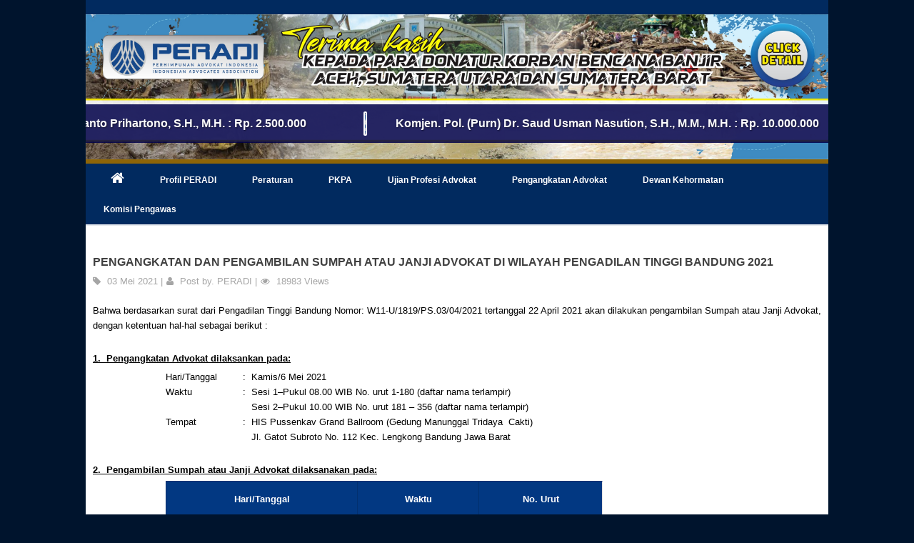

--- FILE ---
content_type: text/html; charset=UTF-8
request_url: https://www.peradi.or.id/index.php/berita/detail/pengangkatan-dan-pengambilan-sumpah-atau-janji-advokat-di-wilayah-pengadilan-tinggi-bandung-_-2021
body_size: 10901
content:
    

<!DOCTYPE html><head><title>PENGANGKATAN DAN PENGAMBILAN SUMPAH ATAU JANJI ADVOKAT DI WILAYAH PENGADILAN TINGGI BANDUNG 2021</title><meta charset="utf-8"><meta name="originalTitle" content="	PENGANGKATAN DAN PENGAMBILAN SUMPAH ATAU JANJI ADVOKAT DI WILAYAH PENGADILAN TINGGI BANDUNG 2021	"><meta name="Description" content="	PENGANGKATAN DAN PENGAMBILAN SUMPAH ATAU JANJI ADVOKAT DI WILAYAH PENGADILAN TINGGI BANDUNG 2021	"><meta name="thumbnailUrl" content="https://www.peradi.or.id/gambar/favicons.png?w=650" itemprop="thumbnailUrl"><meta name="viewport" content="width=device-width, initial-scale=1.0, maximum-scale=1.0, user-scalable=no, viewport-fit=cover"><link href="https://www.peradi.or.id/gambar/favicons.png" rel="icon"/><link rel="stylesheet" href="https://www.peradi.or.id/assets/css/style.css" media="screen"/><!-- MAIN STYLE CSS FILE --><link rel="stylesheet" href="https://www.peradi.or.id/assets/css/responsive.css" media="screen"/><!-- RESPONSIVE CSS FILE --><link rel="stylesheet" id="style-color" href="https://www.peradi.or.id/assets/css/colors/blue-color.css" media="screen"/><!-- DEFAULT BLUE COLOR CSS FILE --><link href='http://fonts.googleapis.com/css?family=Roboto:400,300,700,500' rel='stylesheet' type='text/css'><!-- ROBOTO FONT FROM GOOGLE CSS FILE --><link rel="stylesheet" href="https://www.peradi.or.id/assets/css/prettyPhoto.css" media="screen"/><!--PRETTYPHOTO CSS FILE --><link rel="stylesheet" href="https://www.peradi.or.id/assets/css/font-awesome/font-awesome.min.css" media="screen"/><!-- FONT AWESOME ICONS CSS FILE --><link rel="stylesheet" href="https://www.peradi.or.id/assets/css/layer-slider.css" media="screen"/><!-- LAYER SLIDER CSS FILE --><link rel="stylesheet" href="https://www.peradi.or.id/assets/css/flexslider.css" media="screen"/><!-- FLEX SLIDER CSS FILE --><link rel="stylesheet" href="https://www.peradi.or.id/assets/css/revolution-slider.css" media="screen"/><!-- REVOLUTION SLIDER CSS FILE --><link rel="stylesheet" href="https://www.peradi.or.id/assets/css/themes/default/default.css" type="text/css" media="screen" /><link rel="stylesheet" href="https://www.peradi.or.id/assets/css/nivo-slider.css" type="text/css" media="screen" /><link rel="stylesheet" href="https://www.peradi.or.id/assets/css/jquery.fancybox.css?v=2.1.5" type="text/css" media="screen" /><!-- All JavaScript Files (FOR FASTER LOADING OF YOUR SITE, REMOVE ALL JS PLUGINS YOU WILL NOT USE)--><!--script type="text/javascript" src="https://code.jquery.com/jquery-1.10.2.js"></script--><script type="text/javascript" src="https://code.jquery.com/jquery-1.8.2.js"></script><script type="text/javascript" src="https://cdnjs.cloudflare.com/ajax/libs/fancybox/2.1.5/jquery.fancybox.pack.js"></script><!-- TRANSITION JS FILE --><script type="text/javascript" src="https://ajax.googleapis.com/ajax/libs/jqueryui/1.10.3/jquery-ui.js"></script><!-- JQUERY UI JS FILE --><script type="text/javascript" src="https://cdnjs.cloudflare.com/ajax/libs/flexslider/2.1/jquery.flexslider-min.js"></script><!-- FLEX SLIDER JS FILE --><link rel="stylesheet" href="https://cdn.jsdelivr.net/npm/swiper@11/swiper-bundle.min.css"><script src="https://cdn.jsdelivr.net/npm/swiper@11/swiper-bundle.min.js"></script><script type="text/javascript">$(document).ready(function() {$('.fancybox').fancybox();$(".fancybox-effects-a").fancybox({helpers: {title : {type : 'outside'},overlay : {speedOut : 0}}});$(".fancybox-effects-b").fancybox({openEffect  : 'none',closeEffect	: 'none',helpers : {title : {type : 'over'}}});$(".fancybox-effects-c").fancybox({wrapCSS    : 'fancybox-custom',closeClick : true,openEffect : 'none',helpers : {title : {type : 'inside'},overlay : {css : {'background' : 'rgba(238,238,238,0.85)'}}}});$(".fancybox-effects-d").fancybox({padding: 0,openEffect : 'elastic',openSpeed  : 150,closeEffect : 'elastic',closeSpeed  : 150,closeClick : true,helpers : {overlay : null}});$('.fancybox-buttons').fancybox({openEffect  : 'none',closeEffect : 'none',prevEffect : 'none',nextEffect : 'none',closeBtn  : false,helpers : {title : {type : 'inside'},buttons	: {}},afterLoad : function() {this.title = 'Image ' + (this.index + 1) + ' of ' + this.group.length + (this.title ? ' - ' + this.title : '');}});$('.fancybox-thumbs').fancybox({prevEffect : 'none',nextEffect : 'none',closeBtn  : false,arrows    : false,nextClick : true,helpers : {thumbs : {width  : 50,height : 50}}});$('.fancybox-media').attr('rel', 'media-gallery').fancybox({openEffect : 'none',closeEffect : 'none',prevEffect : 'none',nextEffect : 'none',arrows : false,helpers : {media : {},buttons : {}}});$("#fancybox-manual-a").click(function() {$.fancybox.open('1_b.jpg');});$("#fancybox-manual-b").click(function() {$.fancybox.open({href : 'iframe.html',type : 'iframe',padding : 5});});$("#fancybox-manual-c").click(function() {$.fancybox.open([{href : '1_b.jpg',title : 'My title'}, {href : '2_b.jpg',title : '2nd title'}, {href : '3_b.jpg'}], {helpers : {thumbs : {width: 75,height: 50}}});});});</script><style>/* Force font loading */.fonts-loaded body {font-family: 'Poppins', -apple-system, BlinkMacSystemFont, sans-serif;}/* VARIABEL WARNA */:root {--primary: #06A3DA;--secondary: #34AD54;--light: #EEF9FF;--dark: #091E3E;--semi-dark: #00388C;}/* RUNNING TEXT BAWAH (Footer) */.bottom-marquee {width: 100%;background: linear-gradient(to right, var(--secondary), var(--primary));padding: 12px 0;position: fixed; /* Ubah dari sticky ke fixed */bottom: 0; /* Posisi di bawah */z-index: 100;box-shadow: 0 -2px 10px rgba(0,0,0,0.1); /* Shadow di atas */}.marquee-wrapper {display: flex;width: fit-content;animation: marquee 350s linear infinite;}.marquee-item {display: flex;align-items: center;white-space: nowrap;margin: 0 40px;}.marquee-image {width: 60px;height: 35px;object-fit: cover;border-radius: 4px;border: 2px solid white;margin-right: 15px;}/* RUNNING TEXT SELAH-SELAH (Pemisah Banner) - TETAP SAMA */.section-divider {width: 100%;background: linear-gradient(90deg, #008ea1, var(--semi-dark));padding: 20px 0;overflow: hidden;position: sticky;top: 210px;z-index: 100;}.divider-wrapper {display: flex;width: fit-content;animation: marquee-reverse 360s linear infinite;}.divider-item {display: flex;align-items: center;white-space: nowrap;margin: 0 30px;}.divider-text {font-weight: 600;color: var(--light);font-size: 15px;}.divider-icon {margin-right: 10px;font-size: 18px;}/* BANNER UTAMA - TAMBAH MARGIN BAWAH */.banner-container {max-width: 1200px;margin: 0 auto;padding: 20px;flex: 1; /* Agar konten mengisi ruang */padding-bottom: 80px; /* Tambah padding agar tidak tertutup running text bawah */}.main-banner {width: 100%;height: 400px;background: linear-gradient(rgba(9, 30, 62, 0.8), rgba(6, 163, 218, 0.8)),url('https://images.unsplash.com/photo-1497366754035-f200968a6e72?ixlib=rb-1.2.1&auto=format&fit=crop&w=1200&q=80');background-size: cover;background-position: center;border-radius: 15px;display: flex;flex-direction: column;justify-content: center;align-items: center;color: white;text-align: center;padding: 40px;box-shadow: 0 10px 30px rgba(0,0,0,0.2);margin-top: 20px;}.banner-title {font-size: 3rem;font-weight: 800;margin-bottom: 15px;text-shadow: 2px 2px 4px rgba(0,0,0,0.3);}.banner-subtitle {font-size: 1.5rem;margin-bottom: 25px;max-width: 700px;}.cta-button {background-color: var(--secondary);color: white;border: none;padding: 15px 40px;font-size: 1.1rem;font-weight: 600;border-radius: 50px;cursor: pointer;transition: all 0.3s;box-shadow: 0 4px 15px rgba(52, 173, 84, 0.4);}.cta-button:hover {background-color: #2d9c48;transform: translateY(-3px);box-shadow: 0 6px 20px rgba(52, 173, 84, 0.6);}/* BANNER KECIL (2 kolom) */.banner-grid {display: grid;grid-template-columns: repeat(2, 1fr);gap: 25px;margin-top: 30px;}.small-banner {height: 250px;border-radius: 12px;padding: 30px;color: white;display: flex;flex-direction: column;justify-content: center;position: relative;overflow: hidden;box-shadow: 0 5px 15px rgba(0,0,0,0.1);}.banner-1 {background: linear-gradient(135deg, var(--primary), #0280b3);}.banner-2 {background: linear-gradient(135deg, var(--secondary), #2a8c44);}.small-banner h3 {font-size: 1.8rem;margin-bottom: 10px;position: relative;z-index: 2;}.small-banner p {font-size: 1rem;opacity: 0.9;position: relative;z-index: 2;}/* ANIMASI */@keyframes marquee {0% { transform: translateX(0); }100% { transform: translateX(-50%); }}@keyframes marquee-reverse {0% { transform: translateX(-50%); }100% { transform: translateX(0); }}/* HOVER EFFECT */.bottom-marquee:hover .marquee-wrapper,.section-divider:hover .divider-wrapper {animation-play-state: paused;}.banner-with-marquee {position: relative;width: 100%;margin-top: -10px;/* Fix untuk Safari */-webkit-transform: translate3d(0, 0, 0);transform: translate3d(0, 0, 0);}.floating-marquee {position: absolute;top: 73%;left: 0;width: 100%;transform: translateY(-50%) translate3d(0, 0, 0); /* Hardware acceleration */-webkit-transform: translateY(-50%) translate3d(0, 0, 0);z-index: 10;background: rgba(0, 1, 73, 0.85);padding: 10px 0;overflow: hidden;/* Fix rendering untuk Safari */-webkit-font-smoothing: antialiased;-moz-osx-font-smoothing: grayscale;backface-visibility: hidden;-webkit-backface-visibility: hidden;}.floating-marquee .marquee-image {width: 1px;height: 30px;object-fit: cover;border-radius: 4px;border: 2px solid white;margin-right: 40px;}.floating-marquee .divider-wrapper {display: flex;width: -webkit-max-content; /* Safari prefix */width: max-content;animation: marquee 560s linear infinite;/* Optimasi performa Safari */will-change: transform;-webkit-transform-style: preserve-3d;transform-style: preserve-3d;}.floating-marquee .marquee-item {display: flex;align-items: center;white-space: nowrap;margin: 0 40px;/* Fix font rendering Safari */font-synthesis: none; /* Mencegah bold/italic synthesis */text-rendering: optimizeLegibility;-webkit-font-smoothing: subpixel-antialiased;font-kerning: normal;letter-spacing: normal;}.floating-marquee .marquee-text {font-family: 'Poppins', sans-serif;font-weight: 600;color: white;font-size: 16px;text-shadow: 1px 1px 2px rgba(0,0,0,0.5);/* Tambahan untuk konsistensi font di Safari */-webkit-text-size-adjust: 100%; /* Cegat auto-zoom */text-size-adjust: 100%;font-variant-ligatures: no-common-ligatures; /* Hindari ligature */font-feature-settings: "kern" 0; /* Nonaktifkan kerning otomatis */line-height: 1.2; /* Pastikan line-height konsisten */}/* Animasi dengan prefix Safari */@keyframes marquee {0% {transform: translateX(0) translate3d(0, 0, 0);-webkit-transform: translateX(0) translate3d(0, 0, 0);}100% {transform: translateX(-50%) translate3d(0, 0, 0);-webkit-transform: translateX(-50%) translate3d(0, 0, 0);}}@-webkit-keyframes marquee {0% {-webkit-transform: translateX(0) translate3d(0, 0, 0);}100% {-webkit-transform: translateX(-50%) translate3d(0, 0, 0);}}/* Tambahkan ini untuk reset CSS khusus Safari */@supports (-webkit-touch-callout: none) {/* CSS khusus untuk Safari di iOS */.floating-marquee .marquee-text {-webkit-font-smoothing: antialiased !important;-moz-osx-font-smoothing: grayscale !important;font-weight: 600 !important; /* Force font weight */}.floating-marquee .divider-wrapper {-webkit-font-smoothing: antialiased;-webkit-transform: translateZ(0); /* Trigger GPU acceleration */}}/* Responsif untuk iPhone */@media (max-width: 768px) {.floating-marquee {padding: 4px 0;/* Fix untuk mobile Safari */-webkit-overflow-scrolling: touch;}.floating-marquee .marquee-text {font-size: 12px;/* Force rendering consistency */font-weight: 600 !important;-webkit-font-smoothing: antialiased !important;}.floating-marquee .marquee-item {margin: 0 20px;/* Reset untuk mobile */-webkit-text-size-adjust: none;}/* Untuk iPhone khususnya */@media screen and (max-device-width: 480px) and (-webkit-min-device-pixel-ratio: 2) {.floating-marquee .marquee-text {font-size: 11px !important;letter-spacing: 0.02em; /* Sedikit letter-spacing untuk clarity */}.floating-marquee {top: 47px;/* Hardware acceleration untuk mobile */-webkit-transform: translateY(-50%) translate3d(0,0,0) scale3d(1,1,1);transform: translateY(-50%) translate3d(0,0,0) scale3d(1,1,1);}}}.video-popup {position: fixed; top: 0; left: 0;width: 100%; height: 100%;background: rgba(0,0,0,0.7);z-index: 9999;display: flex;align-items: center;justify-content: center;}.video-container {width: 90%; max-width: 800px;position: relative;}.video-container iframe {width: 100%;height: 450px;border: none;border-radius: 10px;}.close-btn {position: absolute;top: -40px; right: 0;background: white;border: none;width: 35px; height: 35px;border-radius: 50%;font-size: 20px;cursor: pointer;}</style></head><body><div id="container"><!-- main container starts--><div id="wrapp"><!-- main wrapp starts--><header id="header"><div class="nav-top" style="margin-bottom:0px;"></div><!--header starts --><div class="row-fluid"><div class="container-fluid"><!--div class="head-wrapp"><img id="logo" src="https://www.peradi.or.id/gambar/logo.png" width="200px"><!--your logo--><!--nav class="top-search"><form action="https://www.peradi.or.id/index.php/search" method="GET"><input type="hidden" name="aks" value="cari" /><button class="search-btn"></button><input name="cari" class="search-field" type="text" onblur="if(this.value=='')this.value='Search';" onfocus="if(this.value=='Search')this.value='';" value="Search"></form><p class="z">Thursday, 22 January  2026</p></nav><div class="clear"></div><!--search ends --><!--/div--><div class="banner-with-marquee"><!-- Running text melayang --><div class="floating-marquee"><div class="divider-wrapper"><div class="marquee-item"><img src="https://home.peradi.or.id/gambar/auth98.png" alt="New" class="marquee-image"><span class="marquee-text"> Rivai Kusumanegara, S.H., M.H. : Rp. 25.000.000 </span></div><div class="marquee-item"><img src="https://home.peradi.or.id/gambar/auth98.png" alt="New" class="marquee-image"><span class="marquee-text"> R. Dwiyanto Prihartono, S.H., M.H. : Rp. 2.500.000 </span></div><div class="marquee-item"><img src="https://home.peradi.or.id/gambar/auth98.png" alt="New" class="marquee-image"><span class="marquee-text"> Komjen. Pol. (Purn) Dr. Saud Usman Nasution, S.H., M.M., M.H. : Rp. 10.000.000 </span></div><div class="marquee-item"><img src="https://home.peradi.or.id/gambar/auth98.png" alt="New" class="marquee-image"><span class="marquee-text"> Kartika Candrasari : Rp. 1.500.000 </span></div><div class="marquee-item"><img src="https://home.peradi.or.id/gambar/auth98.png" alt="New" class="marquee-image"><span class="marquee-text"> Dr. H. Hermansyah Dulaimi, S.H., M.H. : Rp. 2.500.000 </span></div><div class="marquee-item"><img src="https://home.peradi.or.id/gambar/auth98.png" alt="New" class="marquee-image"><span class="marquee-text"> Annie : Rp. 467.400 </span></div><div class="marquee-item"><img src="https://home.peradi.or.id/gambar/auth98.png" alt="New" class="marquee-image"><span class="marquee-text"> Rielen Pattiasina, B.Sc., S.H. : Rp. 1.000.000 </span></div><div class="marquee-item"><img src="https://home.peradi.or.id/gambar/auth98.png" alt="New" class="marquee-image"><span class="marquee-text"> R.A. Anitha D. J. Puspokusumo, S.H., M.H. : Rp. 1.000.000 </span></div><div class="marquee-item"><img src="https://home.peradi.or.id/gambar/auth98.png" alt="New" class="marquee-image"><span class="marquee-text"> Chrisman Damanik, S.H, M.H : Rp. 1.000.000 </span></div><div class="marquee-item"><img src="https://home.peradi.or.id/gambar/auth98.png" alt="New" class="marquee-image"><span class="marquee-text"> Zahra Kamila, S.H., M.H. : Rp. 2.500.000 </span></div><div class="marquee-item"><img src="https://home.peradi.or.id/gambar/auth98.png" alt="New" class="marquee-image"><span class="marquee-text"> Dr. Adardam Achyar, S.H., M.H. : Rp. 10.000.000 </span></div><div class="marquee-item"><img src="https://home.peradi.or.id/gambar/auth98.png" alt="New" class="marquee-image"><span class="marquee-text"> R. Riri Purbasari Dewi, S.H., LL.M., MBA. : Rp. 1.000.000 </span></div><div class="marquee-item"><img src="https://home.peradi.or.id/gambar/auth98.png" alt="New" class="marquee-image"><span class="marquee-text"> Ika Rahmawati, S.H., M.H. : Rp. 1.000.000 </span></div><div class="marquee-item"><img src="https://home.peradi.or.id/gambar/auth98.png" alt="New" class="marquee-image"><span class="marquee-text"> PT Eigerindo Multi Product : Rp. 1.000.000.000 </span></div><div class="marquee-item"><img src="https://home.peradi.or.id/gambar/auth98.png" alt="New" class="marquee-image"><span class="marquee-text"> lIlian Deta Arta Sari, S.H., MPPM. : Rp. 555.555 </span></div><div class="marquee-item"><img src="https://home.peradi.or.id/gambar/auth98.png" alt="New" class="marquee-image"><span class="marquee-text"> Dr. Roelly Panggabean, S.H., M.H. : Rp. 10.000.000 </span></div><div class="marquee-item"><img src="https://home.peradi.or.id/gambar/auth98.png" alt="New" class="marquee-image"><span class="marquee-text"> Dr. Nyana Wangsa, S.H., M.H. : Rp. 10.000.000 </span></div><div class="marquee-item"><img src="https://home.peradi.or.id/gambar/auth98.png" alt="New" class="marquee-image"><span class="marquee-text"> Fortuna Alvariza, S.H. : Rp. 3.000.000 </span></div><div class="marquee-item"><img src="https://home.peradi.or.id/gambar/auth98.png" alt="New" class="marquee-image"><span class="marquee-text"> Zul Armain Aziz, S.H., M.H. : Rp. 1.500.000 </span></div><div class="marquee-item"><img src="https://home.peradi.or.id/gambar/auth98.png" alt="New" class="marquee-image"><span class="marquee-text"> Dr. Desnadya Anjani Putri, S.H., S.IKom., M.H. : Rp. 777.777 </span></div><div class="marquee-item"><img src="https://home.peradi.or.id/gambar/auth98.png" alt="New" class="marquee-image"><span class="marquee-text"> Dr. V. Harlen Sinaga, S.H., M.H. : Rp. 1.000.000 </span></div><div class="marquee-item"><img src="https://home.peradi.or.id/gambar/auth98.png" alt="New" class="marquee-image"><span class="marquee-text"> Dr. Sapriyanto Refa, S.H, M.H. : Rp. 5.000.000 </span></div><div class="marquee-item"><img src="https://home.peradi.or.id/gambar/auth98.png" alt="New" class="marquee-image"><span class="marquee-text"> Johannes C. Sahetapy-Engel, S.H., M.H. : Rp. 2.000.000 </span></div><div class="marquee-item"><img src="https://home.peradi.or.id/gambar/auth98.png" alt="New" class="marquee-image"><span class="marquee-text"> Susi Maryanti, S.H., M.H. : Rp. 1.000.000 </span></div><div class="marquee-item"><img src="https://home.peradi.or.id/gambar/auth98.png" alt="New" class="marquee-image"><span class="marquee-text"> Srimiguna, S.H., M.H. : Rp. 1.000.000 </span></div><div class="marquee-item"><img src="https://home.peradi.or.id/gambar/auth98.png" alt="New" class="marquee-image"><span class="marquee-text"> Roy Natanael : Rp. 50.000 </span></div><div class="marquee-item"><img src="https://home.peradi.or.id/gambar/auth98.png" alt="New" class="marquee-image"><span class="marquee-text"> Pittor Parlindungan : Rp. 1.000.000 </span></div><div class="marquee-item"><img src="https://home.peradi.or.id/gambar/auth98.png" alt="New" class="marquee-image"><span class="marquee-text"> Yakup Putra Hasibuan, S.H., LL.M. : Rp. 100.000.000 </span></div><div class="marquee-item"><img src="https://home.peradi.or.id/gambar/auth98.png" alt="New" class="marquee-image"><span class="marquee-text"> Rudy Wijaya Saputra : Rp. 100.000.000 </span></div><div class="marquee-item"><img src="https://home.peradi.or.id/gambar/auth98.png" alt="New" class="marquee-image"><span class="marquee-text"> Prof. Dr. Ir. Firmanto Laksana, S.H., M.M., M.H., CLA. : Rp. 100.000.000 </span></div><div class="marquee-item"><img src="https://home.peradi.or.id/gambar/auth98.png" alt="New" class="marquee-image"><span class="marquee-text"> DPC PERADI Jakarta Barat : Rp. 50.000.000 </span></div><div class="marquee-item"><img src="https://home.peradi.or.id/gambar/auth98.png" alt="New" class="marquee-image"><span class="marquee-text"> Witrani Kamadati, S.H. : Rp. 1.000.000 </span></div><div class="marquee-item"><img src="https://home.peradi.or.id/gambar/auth98.png" alt="New" class="marquee-image"><span class="marquee-text"> Randy Tampubolon : Rp. 100.000.000 </span></div><div class="marquee-item"><img src="https://home.peradi.or.id/gambar/auth98.png" alt="New" class="marquee-image"><span class="marquee-text"> Made Snathi Hermas : Rp. 1.000.000 </span></div><div class="marquee-item"><img src="https://home.peradi.or.id/gambar/auth98.png" alt="New" class="marquee-image"><span class="marquee-text"> Freddy Simatupang, S.H. : Rp. 2.000.000 </span></div><div class="marquee-item"><img src="https://home.peradi.or.id/gambar/auth98.png" alt="New" class="marquee-image"><span class="marquee-text"> Sofia Manik : Rp. 50.000 </span></div><div class="marquee-item"><img src="https://home.peradi.or.id/gambar/auth98.png" alt="New" class="marquee-image"><span class="marquee-text"> Dr. Suhendra Asido Hutabarat, S.H., S.E., M.M., M.H. : Rp. 50.000.000 </span></div><div class="marquee-item"><img src="https://home.peradi.or.id/gambar/auth98.png" alt="New" class="marquee-image"><span class="marquee-text"> Zulfatta : Rp. 2.000.000 </span></div><div class="marquee-item"><img src="https://home.peradi.or.id/gambar/auth98.png" alt="New" class="marquee-image"><span class="marquee-text"> F. Christine : Rp. 1.000.000 </span></div><div class="marquee-item"><img src="https://home.peradi.or.id/gambar/auth98.png" alt="New" class="marquee-image"><span class="marquee-text"> Dita Desiana : Rp. 999.999 </span></div><div class="marquee-item"><img src="https://home.peradi.or.id/gambar/auth98.png" alt="New" class="marquee-image"><span class="marquee-text"> Lusia Anies Trisna : Rp. 250.000 </span></div><div class="marquee-item"><img src="https://home.peradi.or.id/gambar/auth98.png" alt="New" class="marquee-image"><span class="marquee-text"> Nicholay Aprilindo : Rp. 5.000.000 </span></div><div class="marquee-item"><img src="https://home.peradi.or.id/gambar/auth98.png" alt="New" class="marquee-image"><span class="marquee-text"> Himawan Kembaren : Rp. 300.000.000 </span></div><div class="marquee-item"><img src="https://home.peradi.or.id/gambar/auth98.png" alt="New" class="marquee-image"><span class="marquee-text"> Pinto Utomo : Rp. 500.000 </span></div><div class="marquee-item"><img src="https://home.peradi.or.id/gambar/auth98.png" alt="New" class="marquee-image"><span class="marquee-text"> Winny Antonin : Rp. 30.000.000 </span></div><div class="marquee-item"><img src="https://home.peradi.or.id/gambar/auth98.png" alt="New" class="marquee-image"><span class="marquee-text"> Ardian Rizaldi, S.H. : Rp. 1.000.000 </span></div><div class="marquee-item"><img src="https://home.peradi.or.id/gambar/auth98.png" alt="New" class="marquee-image"><span class="marquee-text"> Indrakusuma Yulian : Rp. 50.000 </span></div><div class="marquee-item"><img src="https://home.peradi.or.id/gambar/auth98.png" alt="New" class="marquee-image"><span class="marquee-text"> Syaiful Johar : Rp. 300.000 </span></div><div class="marquee-item"><img src="https://home.peradi.or.id/gambar/auth98.png" alt="New" class="marquee-image"><span class="marquee-text"> Fifi Fauziyah : Rp. 50.000 </span></div><div class="marquee-item"><img src="https://home.peradi.or.id/gambar/auth98.png" alt="New" class="marquee-image"><span class="marquee-text"> Nyoman Budi Adnyana, S.H., M.H. : Rp. 5.000.000 </span></div><div class="marquee-item"><img src="https://home.peradi.or.id/gambar/auth98.png" alt="New" class="marquee-image"><span class="marquee-text"> Cipta Ari Bhaskara : Rp. 150.000 </span></div><div class="marquee-item"><img src="https://home.peradi.or.id/gambar/auth98.png" alt="New" class="marquee-image"><span class="marquee-text"> Muhammad Aziz Fauzi : Rp. 1.000.000 </span></div><div class="marquee-item"><img src="https://home.peradi.or.id/gambar/auth98.png" alt="New" class="marquee-image"><span class="marquee-text"> Renta Purba : Rp. 100.000 </span></div><div class="marquee-item"><img src="https://home.peradi.or.id/gambar/auth98.png" alt="New" class="marquee-image"><span class="marquee-text"> Melani Dian Risiya : Rp. 1.000.000 </span></div><div class="marquee-item"><img src="https://home.peradi.or.id/gambar/auth98.png" alt="New" class="marquee-image"><span class="marquee-text"> Alberta Hartiana : Rp. 5.000.000 </span></div><div class="marquee-item"><img src="https://home.peradi.or.id/gambar/auth98.png" alt="New" class="marquee-image"><span class="marquee-text"> William Suria : Rp. 500.000 </span></div><div class="marquee-item"><img src="https://home.peradi.or.id/gambar/auth98.png" alt="New" class="marquee-image"><span class="marquee-text"> Jutek Bongso, S.H., M.H. : Rp. 200.000.000 </span></div><div class="marquee-item"><img src="https://home.peradi.or.id/gambar/auth98.png" alt="New" class="marquee-image"><span class="marquee-text"> Kolekte Natal PERADI 2025 : Rp. 9.000.000 </span></div><div class="marquee-item"><img src="https://home.peradi.or.id/gambar/auth98.png" alt="New" class="marquee-image"><span class="marquee-text"> Martha Sari Tarigan, S.H. : Rp. 5.000.000 </span></div><div class="marquee-item"><img src="https://home.peradi.or.id/gambar/auth98.png" alt="New" class="marquee-image"><span class="marquee-text"> Prof. Dr. Harris Arthur Hedar, S.H., M.H. : Rp. 100.000.000 </span></div><div class="marquee-item"><img src="https://home.peradi.or.id/gambar/auth98.png" alt="New" class="marquee-image"><span class="marquee-text"> Korwil & DPC PERADI Se Jawa Barat : Rp. 113.050.000 </span></div><div class="marquee-item"><img src="https://home.peradi.or.id/gambar/auth98.png" alt="New" class="marquee-image"><span class="marquee-text"> Herry Priyono : Rp. 100.000 </span></div><div class="marquee-item"><img src="https://home.peradi.or.id/gambar/auth98.png" alt="New" class="marquee-image"><span class="marquee-text"> PT MSSP : Rp. 100.000.000 </span></div><div class="marquee-item"><img src="https://home.peradi.or.id/gambar/auth98.png" alt="New" class="marquee-image"><span class="marquee-text"> Zharfan Rasif : Rp. 1.000.000 </span></div><div class="marquee-item"><img src="https://home.peradi.or.id/gambar/auth98.png" alt="New" class="marquee-image"><span class="marquee-text"> Arizal : Rp. 100.000 </span></div><div class="marquee-item"><img src="https://home.peradi.or.id/gambar/auth98.png" alt="New" class="marquee-image"><span class="marquee-text"> Yusnaniar : Rp. 250.000 </span></div><div class="marquee-item"><img src="https://home.peradi.or.id/gambar/auth98.png" alt="New" class="marquee-image"><span class="marquee-text"> Hendra : Rp. 100.000 </span></div><div class="marquee-item"><img src="https://home.peradi.or.id/gambar/auth98.png" alt="New" class="marquee-image"><span class="marquee-text"> Sri Purwaningsih : Rp. 150.000 </span></div><div class="marquee-item"><img src="https://home.peradi.or.id/gambar/auth98.png" alt="New" class="marquee-image"><span class="marquee-text"> Anak Agung Gede : Rp. 500.000 </span></div><div class="marquee-item"><img src="https://home.peradi.or.id/gambar/auth98.png" alt="New" class="marquee-image"><span class="marquee-text"> Yohan Nur Wicaksono : Rp. 1.500.000 </span></div><div class="marquee-item"><img src="https://home.peradi.or.id/gambar/auth98.png" alt="New" class="marquee-image"><span class="marquee-text"> DPC PERADI Cikarang : Rp. 3.000.000 </span></div><div class="marquee-item"><img src="https://home.peradi.or.id/gambar/auth98.png" alt="New" class="marquee-image"><span class="marquee-text"> Andra Reinhard R.S., Pasaribu, S.H., M.H. : Rp. 100.000.000 </span></div><div class="marquee-item"><img src="https://home.peradi.or.id/gambar/auth98.png" alt="New" class="marquee-image"><span class="marquee-text"> Nirmala : Rp. 2.000.000 </span></div><div class="marquee-item"><img src="https://home.peradi.or.id/gambar/auth98.png" alt="New" class="marquee-image"><span class="marquee-text"> Triputra, Persada & Saratoga Group : Rp. 1.500.000.000 </span></div><div class="marquee-item"><img src="https://home.peradi.or.id/gambar/auth98.png" alt="New" class="marquee-image"><span class="marquee-text"> DPC PERADI Palu : Rp. 5.000.000 </span></div><div class="marquee-item"><img src="https://home.peradi.or.id/gambar/auth98.png" alt="New" class="marquee-image"><span class="marquee-text"> Dian Sugeng : Rp. 250.000 </span></div><div class="marquee-item"><img src="https://home.peradi.or.id/gambar/auth98.png" alt="New" class="marquee-image"><span class="marquee-text"> Natsir Adhi : Rp. 200.000 </span></div><div class="marquee-item"><img src="https://home.peradi.or.id/gambar/auth98.png" alt="New" class="marquee-image"><span class="marquee-text"> Rizky Zulkar : Rp. 500.000 </span></div><div class="marquee-item"><img src="https://home.peradi.or.id/gambar/auth98.png" alt="New" class="marquee-image"><span class="marquee-text"> Komardin : Rp. 500.000 </span></div><div class="marquee-item"><img src="https://home.peradi.or.id/gambar/auth98.png" alt="New" class="marquee-image"><span class="marquee-text"> Gatot Triono : Rp. 1.000.000 </span></div><div class="marquee-item"><img src="https://home.peradi.or.id/gambar/auth98.png" alt="New" class="marquee-image"><span class="marquee-text"> Dr. Kadi Sukarna : Rp. 1.000.000 </span></div><div class="marquee-item"><img src="https://home.peradi.or.id/gambar/auth98.png" alt="New" class="marquee-image"><span class="marquee-text"> Febrika Ganang Adi : Rp. 1.000.000 </span></div><div class="marquee-item"><img src="https://home.peradi.or.id/gambar/auth98.png" alt="New" class="marquee-image"><span class="marquee-text"> Budaya : Rp. 100.000 </span></div><div class="marquee-item"><img src="https://home.peradi.or.id/gambar/auth98.png" alt="New" class="marquee-image"><span class="marquee-text"> Nelfianti Narulita : Rp. 100.000 </span></div><div class="marquee-item"><img src="https://home.peradi.or.id/gambar/auth98.png" alt="New" class="marquee-image"><span class="marquee-text"> Jhon Peter Mendrof : Rp. 50.000 </span></div><div class="marquee-item"><img src="https://home.peradi.or.id/gambar/auth98.png" alt="New" class="marquee-image"><span class="marquee-text"> Astianto Indarjaya : Rp. 100.000 </span></div><div class="marquee-item"><img src="https://home.peradi.or.id/gambar/auth98.png" alt="New" class="marquee-image"><span class="marquee-text"> Krisna Dwi Putranto : Rp. 50.000 </span></div><div class="marquee-item"><img src="https://home.peradi.or.id/gambar/auth98.png" alt="New" class="marquee-image"><span class="marquee-text"> Yudianti : Rp. 100.000 </span></div><div class="marquee-item"><img src="https://home.peradi.or.id/gambar/auth98.png" alt="New" class="marquee-image"><span class="marquee-text"> PT. Freenow Food : Rp. 80.000.000 </span></div><div class="marquee-item"><img src="https://home.peradi.or.id/gambar/auth98.png" alt="New" class="marquee-image"><span class="marquee-text"> PT. Wosindo Mineral : Rp. 80.000.000 </span></div><div class="marquee-item"><img src="https://home.peradi.or.id/gambar/auth98.png" alt="New" class="marquee-image"><span class="marquee-text"> DPC PERADI Kraksaan : Rp. 2.200.000 </span></div><div class="marquee-item"><img src="https://home.peradi.or.id/gambar/auth98.png" alt="New" class="marquee-image"><span class="marquee-text"> PT. Alaska Dwipa : Rp. 80.000.000 </span></div><div class="marquee-item"><img src="https://home.peradi.or.id/gambar/auth98.png" alt="New" class="marquee-image"><span class="marquee-text"> Perhimpunan Advokat Indonesia : Rp. 1.000.000.000 </span></div><div class="marquee-item"><img src="https://home.peradi.or.id/gambar/auth98.png" alt="New" class="marquee-image"><span class="marquee-text"> DPC PERADI Surabaya - Bapak Hariyanto, S.H., M.Hum. : Rp. 50.000.000 </span></div><div class="marquee-item"><img src="https://home.peradi.or.id/gambar/auth98.png" alt="New" class="marquee-image"><span class="marquee-text"> PT. Shuoshi Indonesia : Rp. 80.000.000 </span></div><div class="marquee-item"><img src="https://home.peradi.or.id/gambar/auth98.png" alt="New" class="marquee-image"><span class="marquee-text"> PT. Hanrui Nickel : Rp. 80.000.000 </span></div><div class="marquee-item"><img src="https://home.peradi.or.id/gambar/auth98.png" alt="New" class="marquee-image"><span class="marquee-text"> PT. Bashouo Tamani : Rp. 100.000.000 </span></div><div class="marquee-item"><img src="https://home.peradi.or.id/gambar/auth98.png" alt="New" class="marquee-image"><span class="marquee-text"> PT. Tapian Nadengga : Rp. 25.000.000 </span></div><div class="marquee-item"><img src="https://home.peradi.or.id/gambar/auth98.png" alt="New" class="marquee-image"><span class="marquee-text"> Rivai Kusumanegara, S.H., M.H. : Rp. 25.000.000 </span></div><div class="marquee-item"><img src="https://home.peradi.or.id/gambar/auth98.png" alt="New" class="marquee-image"><span class="marquee-text"> R. Dwiyanto Prihartono, S.H., M.H. : Rp. 2.500.000 </span></div><div class="marquee-item"><img src="https://home.peradi.or.id/gambar/auth98.png" alt="New" class="marquee-image"><span class="marquee-text"> Komjen. Pol. (Purn) Dr. Saud Usman Nasution, S.H., M.M., M.H. : Rp. 10.000.000 </span></div><div class="marquee-item"><img src="https://home.peradi.or.id/gambar/auth98.png" alt="New" class="marquee-image"><span class="marquee-text"> Kartika Candrasari : Rp. 1.500.000 </span></div><div class="marquee-item"><img src="https://home.peradi.or.id/gambar/auth98.png" alt="New" class="marquee-image"><span class="marquee-text"> Dr. H. Hermansyah Dulaimi, S.H., M.H. : Rp. 2.500.000 </span></div><div class="marquee-item"><img src="https://home.peradi.or.id/gambar/auth98.png" alt="New" class="marquee-image"><span class="marquee-text"> Annie : Rp. 467.400 </span></div><div class="marquee-item"><img src="https://home.peradi.or.id/gambar/auth98.png" alt="New" class="marquee-image"><span class="marquee-text"> Rielen Pattiasina, B.Sc., S.H. : Rp. 1.000.000 </span></div><div class="marquee-item"><img src="https://home.peradi.or.id/gambar/auth98.png" alt="New" class="marquee-image"><span class="marquee-text"> R.A. Anitha D. J. Puspokusumo, S.H., M.H. : Rp. 1.000.000 </span></div><div class="marquee-item"><img src="https://home.peradi.or.id/gambar/auth98.png" alt="New" class="marquee-image"><span class="marquee-text"> Chrisman Damanik, S.H, M.H : Rp. 1.000.000 </span></div><div class="marquee-item"><img src="https://home.peradi.or.id/gambar/auth98.png" alt="New" class="marquee-image"><span class="marquee-text"> Zahra Kamila, S.H., M.H. : Rp. 2.500.000 </span></div><div class="marquee-item"><img src="https://home.peradi.or.id/gambar/auth98.png" alt="New" class="marquee-image"><span class="marquee-text"> Dr. Adardam Achyar, S.H., M.H. : Rp. 10.000.000 </span></div><div class="marquee-item"><img src="https://home.peradi.or.id/gambar/auth98.png" alt="New" class="marquee-image"><span class="marquee-text"> R. Riri Purbasari Dewi, S.H., LL.M., MBA. : Rp. 1.000.000 </span></div><div class="marquee-item"><img src="https://home.peradi.or.id/gambar/auth98.png" alt="New" class="marquee-image"><span class="marquee-text"> Ika Rahmawati, S.H., M.H. : Rp. 1.000.000 </span></div><div class="marquee-item"><img src="https://home.peradi.or.id/gambar/auth98.png" alt="New" class="marquee-image"><span class="marquee-text"> PT Eigerindo Multi Product : Rp. 1.000.000.000 </span></div><div class="marquee-item"><img src="https://home.peradi.or.id/gambar/auth98.png" alt="New" class="marquee-image"><span class="marquee-text"> lIlian Deta Arta Sari, S.H., MPPM. : Rp. 555.555 </span></div><div class="marquee-item"><img src="https://home.peradi.or.id/gambar/auth98.png" alt="New" class="marquee-image"><span class="marquee-text"> Dr. Roelly Panggabean, S.H., M.H. : Rp. 10.000.000 </span></div><div class="marquee-item"><img src="https://home.peradi.or.id/gambar/auth98.png" alt="New" class="marquee-image"><span class="marquee-text"> Dr. Nyana Wangsa, S.H., M.H. : Rp. 10.000.000 </span></div><div class="marquee-item"><img src="https://home.peradi.or.id/gambar/auth98.png" alt="New" class="marquee-image"><span class="marquee-text"> Fortuna Alvariza, S.H. : Rp. 3.000.000 </span></div><div class="marquee-item"><img src="https://home.peradi.or.id/gambar/auth98.png" alt="New" class="marquee-image"><span class="marquee-text"> Zul Armain Aziz, S.H., M.H. : Rp. 1.500.000 </span></div><div class="marquee-item"><img src="https://home.peradi.or.id/gambar/auth98.png" alt="New" class="marquee-image"><span class="marquee-text"> Dr. Desnadya Anjani Putri, S.H., S.IKom., M.H. : Rp. 777.777 </span></div><div class="marquee-item"><img src="https://home.peradi.or.id/gambar/auth98.png" alt="New" class="marquee-image"><span class="marquee-text"> Dr. V. Harlen Sinaga, S.H., M.H. : Rp. 1.000.000 </span></div><div class="marquee-item"><img src="https://home.peradi.or.id/gambar/auth98.png" alt="New" class="marquee-image"><span class="marquee-text"> Dr. Sapriyanto Refa, S.H, M.H. : Rp. 5.000.000 </span></div><div class="marquee-item"><img src="https://home.peradi.or.id/gambar/auth98.png" alt="New" class="marquee-image"><span class="marquee-text"> Johannes C. Sahetapy-Engel, S.H., M.H. : Rp. 2.000.000 </span></div><div class="marquee-item"><img src="https://home.peradi.or.id/gambar/auth98.png" alt="New" class="marquee-image"><span class="marquee-text"> Susi Maryanti, S.H., M.H. : Rp. 1.000.000 </span></div><div class="marquee-item"><img src="https://home.peradi.or.id/gambar/auth98.png" alt="New" class="marquee-image"><span class="marquee-text"> Srimiguna, S.H., M.H. : Rp. 1.000.000 </span></div><div class="marquee-item"><img src="https://home.peradi.or.id/gambar/auth98.png" alt="New" class="marquee-image"><span class="marquee-text"> Roy Natanael : Rp. 50.000 </span></div><div class="marquee-item"><img src="https://home.peradi.or.id/gambar/auth98.png" alt="New" class="marquee-image"><span class="marquee-text"> Pittor Parlindungan : Rp. 1.000.000 </span></div><div class="marquee-item"><img src="https://home.peradi.or.id/gambar/auth98.png" alt="New" class="marquee-image"><span class="marquee-text"> Yakup Putra Hasibuan, S.H., LL.M. : Rp. 100.000.000 </span></div><div class="marquee-item"><img src="https://home.peradi.or.id/gambar/auth98.png" alt="New" class="marquee-image"><span class="marquee-text"> Rudy Wijaya Saputra : Rp. 100.000.000 </span></div><div class="marquee-item"><img src="https://home.peradi.or.id/gambar/auth98.png" alt="New" class="marquee-image"><span class="marquee-text"> Prof. Dr. Ir. Firmanto Laksana, S.H., M.M., M.H., CLA. : Rp. 100.000.000 </span></div><div class="marquee-item"><img src="https://home.peradi.or.id/gambar/auth98.png" alt="New" class="marquee-image"><span class="marquee-text"> DPC PERADI Jakarta Barat : Rp. 50.000.000 </span></div><div class="marquee-item"><img src="https://home.peradi.or.id/gambar/auth98.png" alt="New" class="marquee-image"><span class="marquee-text"> Witrani Kamadati, S.H. : Rp. 1.000.000 </span></div><div class="marquee-item"><img src="https://home.peradi.or.id/gambar/auth98.png" alt="New" class="marquee-image"><span class="marquee-text"> Randy Tampubolon : Rp. 100.000.000 </span></div><div class="marquee-item"><img src="https://home.peradi.or.id/gambar/auth98.png" alt="New" class="marquee-image"><span class="marquee-text"> Made Snathi Hermas : Rp. 1.000.000 </span></div><div class="marquee-item"><img src="https://home.peradi.or.id/gambar/auth98.png" alt="New" class="marquee-image"><span class="marquee-text"> Freddy Simatupang, S.H. : Rp. 2.000.000 </span></div><div class="marquee-item"><img src="https://home.peradi.or.id/gambar/auth98.png" alt="New" class="marquee-image"><span class="marquee-text"> Sofia Manik : Rp. 50.000 </span></div><div class="marquee-item"><img src="https://home.peradi.or.id/gambar/auth98.png" alt="New" class="marquee-image"><span class="marquee-text"> Dr. Suhendra Asido Hutabarat, S.H., S.E., M.M., M.H. : Rp. 50.000.000 </span></div><div class="marquee-item"><img src="https://home.peradi.or.id/gambar/auth98.png" alt="New" class="marquee-image"><span class="marquee-text"> Zulfatta : Rp. 2.000.000 </span></div><div class="marquee-item"><img src="https://home.peradi.or.id/gambar/auth98.png" alt="New" class="marquee-image"><span class="marquee-text"> F. Christine : Rp. 1.000.000 </span></div><div class="marquee-item"><img src="https://home.peradi.or.id/gambar/auth98.png" alt="New" class="marquee-image"><span class="marquee-text"> Dita Desiana : Rp. 999.999 </span></div><div class="marquee-item"><img src="https://home.peradi.or.id/gambar/auth98.png" alt="New" class="marquee-image"><span class="marquee-text"> Lusia Anies Trisna : Rp. 250.000 </span></div><div class="marquee-item"><img src="https://home.peradi.or.id/gambar/auth98.png" alt="New" class="marquee-image"><span class="marquee-text"> Nicholay Aprilindo : Rp. 5.000.000 </span></div><div class="marquee-item"><img src="https://home.peradi.or.id/gambar/auth98.png" alt="New" class="marquee-image"><span class="marquee-text"> Himawan Kembaren : Rp. 300.000.000 </span></div><div class="marquee-item"><img src="https://home.peradi.or.id/gambar/auth98.png" alt="New" class="marquee-image"><span class="marquee-text"> Pinto Utomo : Rp. 500.000 </span></div><div class="marquee-item"><img src="https://home.peradi.or.id/gambar/auth98.png" alt="New" class="marquee-image"><span class="marquee-text"> Winny Antonin : Rp. 30.000.000 </span></div><div class="marquee-item"><img src="https://home.peradi.or.id/gambar/auth98.png" alt="New" class="marquee-image"><span class="marquee-text"> Ardian Rizaldi, S.H. : Rp. 1.000.000 </span></div><div class="marquee-item"><img src="https://home.peradi.or.id/gambar/auth98.png" alt="New" class="marquee-image"><span class="marquee-text"> Indrakusuma Yulian : Rp. 50.000 </span></div><div class="marquee-item"><img src="https://home.peradi.or.id/gambar/auth98.png" alt="New" class="marquee-image"><span class="marquee-text"> Syaiful Johar : Rp. 300.000 </span></div><div class="marquee-item"><img src="https://home.peradi.or.id/gambar/auth98.png" alt="New" class="marquee-image"><span class="marquee-text"> Fifi Fauziyah : Rp. 50.000 </span></div><div class="marquee-item"><img src="https://home.peradi.or.id/gambar/auth98.png" alt="New" class="marquee-image"><span class="marquee-text"> Nyoman Budi Adnyana, S.H., M.H. : Rp. 5.000.000 </span></div><div class="marquee-item"><img src="https://home.peradi.or.id/gambar/auth98.png" alt="New" class="marquee-image"><span class="marquee-text"> Cipta Ari Bhaskara : Rp. 150.000 </span></div><div class="marquee-item"><img src="https://home.peradi.or.id/gambar/auth98.png" alt="New" class="marquee-image"><span class="marquee-text"> Muhammad Aziz Fauzi : Rp. 1.000.000 </span></div><div class="marquee-item"><img src="https://home.peradi.or.id/gambar/auth98.png" alt="New" class="marquee-image"><span class="marquee-text"> Renta Purba : Rp. 100.000 </span></div><div class="marquee-item"><img src="https://home.peradi.or.id/gambar/auth98.png" alt="New" class="marquee-image"><span class="marquee-text"> Melani Dian Risiya : Rp. 1.000.000 </span></div><div class="marquee-item"><img src="https://home.peradi.or.id/gambar/auth98.png" alt="New" class="marquee-image"><span class="marquee-text"> Alberta Hartiana : Rp. 5.000.000 </span></div><div class="marquee-item"><img src="https://home.peradi.or.id/gambar/auth98.png" alt="New" class="marquee-image"><span class="marquee-text"> William Suria : Rp. 500.000 </span></div><div class="marquee-item"><img src="https://home.peradi.or.id/gambar/auth98.png" alt="New" class="marquee-image"><span class="marquee-text"> Jutek Bongso, S.H., M.H. : Rp. 200.000.000 </span></div><div class="marquee-item"><img src="https://home.peradi.or.id/gambar/auth98.png" alt="New" class="marquee-image"><span class="marquee-text"> Kolekte Natal PERADI 2025 : Rp. 9.000.000 </span></div><div class="marquee-item"><img src="https://home.peradi.or.id/gambar/auth98.png" alt="New" class="marquee-image"><span class="marquee-text"> Martha Sari Tarigan, S.H. : Rp. 5.000.000 </span></div><div class="marquee-item"><img src="https://home.peradi.or.id/gambar/auth98.png" alt="New" class="marquee-image"><span class="marquee-text"> Prof. Dr. Harris Arthur Hedar, S.H., M.H. : Rp. 100.000.000 </span></div><div class="marquee-item"><img src="https://home.peradi.or.id/gambar/auth98.png" alt="New" class="marquee-image"><span class="marquee-text"> Korwil & DPC PERADI Se Jawa Barat : Rp. 113.050.000 </span></div><div class="marquee-item"><img src="https://home.peradi.or.id/gambar/auth98.png" alt="New" class="marquee-image"><span class="marquee-text"> Herry Priyono : Rp. 100.000 </span></div><div class="marquee-item"><img src="https://home.peradi.or.id/gambar/auth98.png" alt="New" class="marquee-image"><span class="marquee-text"> PT MSSP : Rp. 100.000.000 </span></div><div class="marquee-item"><img src="https://home.peradi.or.id/gambar/auth98.png" alt="New" class="marquee-image"><span class="marquee-text"> Zharfan Rasif : Rp. 1.000.000 </span></div><div class="marquee-item"><img src="https://home.peradi.or.id/gambar/auth98.png" alt="New" class="marquee-image"><span class="marquee-text"> Arizal : Rp. 100.000 </span></div><div class="marquee-item"><img src="https://home.peradi.or.id/gambar/auth98.png" alt="New" class="marquee-image"><span class="marquee-text"> Yusnaniar : Rp. 250.000 </span></div><div class="marquee-item"><img src="https://home.peradi.or.id/gambar/auth98.png" alt="New" class="marquee-image"><span class="marquee-text"> Hendra : Rp. 100.000 </span></div><div class="marquee-item"><img src="https://home.peradi.or.id/gambar/auth98.png" alt="New" class="marquee-image"><span class="marquee-text"> Sri Purwaningsih : Rp. 150.000 </span></div><div class="marquee-item"><img src="https://home.peradi.or.id/gambar/auth98.png" alt="New" class="marquee-image"><span class="marquee-text"> Anak Agung Gede : Rp. 500.000 </span></div><div class="marquee-item"><img src="https://home.peradi.or.id/gambar/auth98.png" alt="New" class="marquee-image"><span class="marquee-text"> Yohan Nur Wicaksono : Rp. 1.500.000 </span></div><div class="marquee-item"><img src="https://home.peradi.or.id/gambar/auth98.png" alt="New" class="marquee-image"><span class="marquee-text"> DPC PERADI Cikarang : Rp. 3.000.000 </span></div><div class="marquee-item"><img src="https://home.peradi.or.id/gambar/auth98.png" alt="New" class="marquee-image"><span class="marquee-text"> Andra Reinhard R.S., Pasaribu, S.H., M.H. : Rp. 100.000.000 </span></div><div class="marquee-item"><img src="https://home.peradi.or.id/gambar/auth98.png" alt="New" class="marquee-image"><span class="marquee-text"> Nirmala : Rp. 2.000.000 </span></div><div class="marquee-item"><img src="https://home.peradi.or.id/gambar/auth98.png" alt="New" class="marquee-image"><span class="marquee-text"> Triputra, Persada & Saratoga Group : Rp. 1.500.000.000 </span></div><div class="marquee-item"><img src="https://home.peradi.or.id/gambar/auth98.png" alt="New" class="marquee-image"><span class="marquee-text"> DPC PERADI Palu : Rp. 5.000.000 </span></div><div class="marquee-item"><img src="https://home.peradi.or.id/gambar/auth98.png" alt="New" class="marquee-image"><span class="marquee-text"> Dian Sugeng : Rp. 250.000 </span></div><div class="marquee-item"><img src="https://home.peradi.or.id/gambar/auth98.png" alt="New" class="marquee-image"><span class="marquee-text"> Natsir Adhi : Rp. 200.000 </span></div><div class="marquee-item"><img src="https://home.peradi.or.id/gambar/auth98.png" alt="New" class="marquee-image"><span class="marquee-text"> Rizky Zulkar : Rp. 500.000 </span></div><div class="marquee-item"><img src="https://home.peradi.or.id/gambar/auth98.png" alt="New" class="marquee-image"><span class="marquee-text"> Komardin : Rp. 500.000 </span></div><div class="marquee-item"><img src="https://home.peradi.or.id/gambar/auth98.png" alt="New" class="marquee-image"><span class="marquee-text"> Gatot Triono : Rp. 1.000.000 </span></div><div class="marquee-item"><img src="https://home.peradi.or.id/gambar/auth98.png" alt="New" class="marquee-image"><span class="marquee-text"> Dr. Kadi Sukarna : Rp. 1.000.000 </span></div><div class="marquee-item"><img src="https://home.peradi.or.id/gambar/auth98.png" alt="New" class="marquee-image"><span class="marquee-text"> Febrika Ganang Adi : Rp. 1.000.000 </span></div><div class="marquee-item"><img src="https://home.peradi.or.id/gambar/auth98.png" alt="New" class="marquee-image"><span class="marquee-text"> Budaya : Rp. 100.000 </span></div><div class="marquee-item"><img src="https://home.peradi.or.id/gambar/auth98.png" alt="New" class="marquee-image"><span class="marquee-text"> Nelfianti Narulita : Rp. 100.000 </span></div><div class="marquee-item"><img src="https://home.peradi.or.id/gambar/auth98.png" alt="New" class="marquee-image"><span class="marquee-text"> Jhon Peter Mendrof : Rp. 50.000 </span></div><div class="marquee-item"><img src="https://home.peradi.or.id/gambar/auth98.png" alt="New" class="marquee-image"><span class="marquee-text"> Astianto Indarjaya : Rp. 100.000 </span></div><div class="marquee-item"><img src="https://home.peradi.or.id/gambar/auth98.png" alt="New" class="marquee-image"><span class="marquee-text"> Krisna Dwi Putranto : Rp. 50.000 </span></div><div class="marquee-item"><img src="https://home.peradi.or.id/gambar/auth98.png" alt="New" class="marquee-image"><span class="marquee-text"> Yudianti : Rp. 100.000 </span></div><div class="marquee-item"><img src="https://home.peradi.or.id/gambar/auth98.png" alt="New" class="marquee-image"><span class="marquee-text"> PT. Freenow Food : Rp. 80.000.000 </span></div><div class="marquee-item"><img src="https://home.peradi.or.id/gambar/auth98.png" alt="New" class="marquee-image"><span class="marquee-text"> PT. Wosindo Mineral : Rp. 80.000.000 </span></div><div class="marquee-item"><img src="https://home.peradi.or.id/gambar/auth98.png" alt="New" class="marquee-image"><span class="marquee-text"> DPC PERADI Kraksaan : Rp. 2.200.000 </span></div><div class="marquee-item"><img src="https://home.peradi.or.id/gambar/auth98.png" alt="New" class="marquee-image"><span class="marquee-text"> PT. Alaska Dwipa : Rp. 80.000.000 </span></div><div class="marquee-item"><img src="https://home.peradi.or.id/gambar/auth98.png" alt="New" class="marquee-image"><span class="marquee-text"> Perhimpunan Advokat Indonesia : Rp. 1.000.000.000 </span></div><div class="marquee-item"><img src="https://home.peradi.or.id/gambar/auth98.png" alt="New" class="marquee-image"><span class="marquee-text"> DPC PERADI Surabaya - Bapak Hariyanto, S.H., M.Hum. : Rp. 50.000.000 </span></div><div class="marquee-item"><img src="https://home.peradi.or.id/gambar/auth98.png" alt="New" class="marquee-image"><span class="marquee-text"> PT. Shuoshi Indonesia : Rp. 80.000.000 </span></div><div class="marquee-item"><img src="https://home.peradi.or.id/gambar/auth98.png" alt="New" class="marquee-image"><span class="marquee-text"> PT. Hanrui Nickel : Rp. 80.000.000 </span></div><div class="marquee-item"><img src="https://home.peradi.or.id/gambar/auth98.png" alt="New" class="marquee-image"><span class="marquee-text"> PT. Bashouo Tamani : Rp. 100.000.000 </span></div><div class="marquee-item"><img src="https://home.peradi.or.id/gambar/auth98.png" alt="New" class="marquee-image"><span class="marquee-text"> PT. Tapian Nadengga : Rp. 25.000.000 </span></div></div></div><!-- Banner asli --><a href="https://donasi.peradi.or.id"><img src="https://home.peradi.or.id/gambar/BANNER%20RUNNING%20TEXT_3.jpg" style="margin-top:0px;margin-bottom:0px;width:100%"></a></div></div></div><a   style="margin-top:-10px;" href="#menu" class="menu-link">☰ MENU</a><nav class="menu" id="menu" style="margin-top:-10px;"><ul><li><a href="https://www.peradi.or.id"><i class="icon-home home home-icon"></i></a></li><li class="has-sub-menu"><a href="#">Profil PERADI</a><ul class="sub-menu"><li><a href="https://www.peradi.or.id/index.php/profil/detail/sejarah-peradi">Sejarah</a></li><li><a href="https://www.peradi.or.id/index.php/profil/detail/susunan-pengurus-dpn-peradi-masa-jabatan-2020-2025">Dewan Pimpinan Nasional</a></li></ul></li><li class="has-sub-menu"><a href="#">Peraturan</a><ul class="sub-menu"><li><a href="https://www.peradi.or.id/index.php/profil/detail/undang-undang-no-18-tahun-2003">Undang-Undang No. 18 Tahun 2003</a></li><li><a href="https://www.peradi.or.id/index.php/profil/detail/kode-etik-advokat">Kode Etik Advokat</a></li><li><a href="https://www.peradi.or.id/index.php/profil/detail/anggaran-dasar-peradi">Anggaran Dasar</a></li><li><a href="https://www.peradi.or.id/index.php/profil/detail/peraturan-rumah-tangga-peradi">Anggaran Rumah Tangga</a></li><li><a href="https://www.peradi.or.id/index.php/profil/detail/peraturan-perhimpunan-advokat-indonesia-nomor-1-tahun-2015">Peraturan Magang</a></li><!--li><a href="https://www.peradi.or.id/index.php/profil/detail/peraturan-keanggotaan">Peraturan Keanggotaan</a></li--><li><a href="https://www.peradi.or.id/index.php/profil/detail/peraturan-perhimpunan-advokat-indonesia-nomor-1-tahun-2019-tentang-tata-cara-perpindahan-domisili-anggota-perhimpunan-advokat-indonesia">Peraturan Perpindahan Domisili Anggota</a></li></ul></li><li class="has-sub-menu"><a href="#">PKPA</a><ul class="sub-menu"><li><a href="https://www.peradi.or.id/index.php/profil/detail/mitra-penyelenggara-pkpa-seluruh-indonesia-berdasarkan-data-s-d-tanggal-31-oktober-2023">Daftar Mitra PKPA</a></li><!--li><a href="https://www.peradi.or.id/index.php/profil/detail/pendidikan-hukum-lanjutan">Pendidikan Hukum Lanjutan</a></li--><li><a target="_blank" href="https://www.instagram.com/pkpadpnperadi?igsh=eWF1ajI2YXJoc2to">PKPA Seluruh Indonesia</a></li></ul></li><li class="has-sub-menu"><a href="#">Ujian Profesi Advokat</a><ul class="sub-menu"><!--li><a href="https://www.peradi.or.id/index.php/berita/kategori/informasi-penyelenggaraan-ujian">Penyelenggaraan Ujian</a></li--><li><a href="https://www.peradi.or.id/index.php/berita/kategori/data-kelulusan">Data Kelulusan</a></li><li><a href="https://www.peradi.or.id/index.php/berita/kategori/info-ujian">Pengumuman</a></li></ul></li><li class="has-sub-menu"><a href="#">Pengangkatan Advokat</a><ul class="sub-menu"><li><a href="https://www.peradi.or.id/index.php/profil/detail/peraturan-perhimpunan-advokat-indonesia-nomor-1-tahun-2015-tentang-pelaksanaan-magang-untuk-calon-advokat">Pelaksanaan Magang</a></li><li><a href="https://www.peradi.or.id/index.php/berita/kategori/kelengkapan-berkas-magang">Informasi Kelengkapan Berkas</a></li><li><a href="https://www.peradi.or.id/index.php/berita/kategori/pelantikan">Pengangkatan & Pengambilan Sumpah</a></li><li><a href="https://www.peradi.or.id/index.php/berita/detail/pengumuman-persyaratan-pengangkatan--dan-pengambilan-sumpah-atau-janji-advokat-di-wilayah-pengadilan-tinggi-di-seluruh-indonesia-tahun-2023">Syarat Pengangkatan & Pengambilan Sumpah</a></li><li><a href="https://www.peradi.or.id/index.php/berita/kategori/calon-advokat">Pengumuman</a></li></ul></li><!--li class="has-sub-menu"><a href="#">Keanggotaan</a><ul class="sub-menu"><li><a href="https://www.peradi.or.id/index.php/berita/detail/pengumuman-data-ulang-anggota-perhimpunan-_-advokat-indonesia-tahun-2024">Data Ulang Advokat</a></li><li><a href="https://www.peradi.or.id/index.php/berita/kategori/keanggotaan">Pengumuman</a></li></ul></li--><li class="has-sub-menu"><a href="#">Dewan Kehormatan</a><ul class="sub-menu"><li class="has-sub-menu"><a href="#">Dewan Kehormatan Pusat</a><ul><li><a href="https://www.peradi.or.id/index.php/profil/detail/dewan-kehormatan-pusat-dan-daerah-peradi">Daftar Anggota</a></li><li><a href="https://www.peradi.or.id/index.php/profil/detail/daftar-perkara-dewan-kehormatan-pusat">Daftar Perkara</a></li><li><a href="https://www.peradi.or.id/index.php/profil/detail/daftar-putusan-dewan-kehormatan-pusat">Daftar Putusan</a></li></ul></li><li class="has-sub-menu"><a href="#">Dewan Kehormatan Daerah</a><ul><li><a href="https://www.peradi.or.id/index.php/profil/detail/daftar-perkara-dewan-kehormatan-daerah">Daftar DKD</a></li><li  class="has-sub-menu"><a href="https://www.peradi.or.id/index.php/profil/detail/dewan-kehormatan-pusat-dan-daerah-peradi">Daftar Anggota</a><ul><li><a href="#">DKD DKI Jakarta</a></li></ul></li><li><a href="https://www.peradi.or.id/index.php/profil/detail/daftar-perkara-dewan-kehormatan-daerah">Daftar Perkara</a></li><li><a href="https://www.peradi.or.id/index.php/profil/detail/daftar-putusan-dewan-kehormatan-daerah">Daftar Putusan</a></li></ul></li><li class="has-sub-menu"><a href="https://www.peradi.or.id/index.php/profil/detail/35">Peraturan Pelaksanaan KEAI</a><ul><li><a href="https://www.peradi.or.id/index.php/profil/detail/keputusan-no-1-tahun-2007-tentang-susunan-dan-kedudukan-dewan-kehormatan-perhimpunan-advokat-indonesia">Keputusan No. 1 Tahun 2007 Tentang Susunan dan Kedudukan Dewan Kehormatan Perhimpunan Advokat Indonesia</a></li><li><a href="https://www.peradi.or.id/index.php/profil/detail/keputusan-no-2-tahun-2007-tentang-tata-cara-memeriksa-dan-mengdili-pelanggaran-kode-etik-advokat-indonesia">Keputusan No. 2 Tahun 2007 Tentang Tata Cara Memeriksa dan Mengdili Pelanggaran Kode Etik Advokat Indonesia</a></li><li><a href="https://www.peradi.or.id/index.php/profil/detail/keputusan-no-3-tahun-2007-tantang-petunjuk-pelaksanaan-pengaduan-dewan-kehormatan-pusat-daerah">Keputusan No. 3 Tahun 2007 Tantang Petunjuk Pelaksanaan Pengaduan Dewan Kehormatan Pusat & Daerah</a></li><li><a href="https://www.peradi.or.id/index.php/profil/detail/4keputusan-no-4-tahun-2007-tentang-susunan-dan-tata-laksana-kerja-majelis-kehormatan-dewan-kehormatan-perhimpunan-advokat-indonesia">Keputusan No. 4 Tahun 2007 Tentang Susunan dan Tata Laksana Kerja Majelis Kehormatan Dewan Kehormatan Perhimpunan Advokat Indonesia</a></li><li><a href="https://www.peradi.or.id/index.php/profil/detail/keputusan-no-5-tahun-2008-tentang-petunjuk-teknis-dalam-memeriksa-dan-mengadili-pelanggaran-kode-etik-advokat-indonesia">Keputusan No. 5 Tahun 2008 Tentang Petunjuk Teknis dalam Memeriksa dan Mengadili Pelanggaran Kode Etik Advokat Indonesia</a></li><li><a href="https://www.peradi.or.id/index.php/profil/detail/surat-keputusan-no-kep-131-peradi-dpn-xi-2016-tantang-biaya-perkara-pemeriksaan-perkara-pelanggaran-kode-etik-advokat-indonesia-di-tingkat-pertama-dan-di-tingkat-banding">Surat Keputusan No. KEP.131/PERADI/DPN/XI/2016 Tantang Biaya Perkara Pemeriksaan Perkara Pelanggaran Kode Etik Advokat Indonesia di Tingkat Pertama dan di Tingkat Banding</a></li><li><a href="https://www.peradi.or.id/index.php/profil/detail/surat-keputusan-no-kep-137-peradi-dpn-xii-2016-tentang-petunjuk-teknis-pelaksanaan-eksekusi-putusan-dewan-kehormatan-yang-telah-memiliki-kekuatan-hukum-tetap">Surat Keputusan No. KEP.137/PERADI/DPN/XII/2016 Tentang Petunjuk Teknis Pelaksanaan Eksekusi Putusan Dewan Kehormatan yang Telah Memiliki Kekuatan Hukum Tetap</a></li></ul></li></ul></li><li><a href="https://www.peradi.or.id/index.php/profil/detail/komisi-pengawas-dpn-peradi">Komisi Pengawas</a></li></ul></nav><script>$(document).ready( function(e) {var $menu = $('#menu'),$menulink = $('.menu-link'),$menuTrigger = $('.has-sub-menu > a');$menulink.click(function(e) {e.preventDefault();$menulink.toggleClass('active');$menu.toggleClass('active');});$menuTrigger.click(function(e) {e.preventDefault();var $this = $(this);$this.toggleClass('active').next('ul').toggleClass('active');});e.preventDefault();});</script><!--search ends --><!--main navigation wrapper ends --></header>

<!-- <div class="content-wrapper"> --><div id="content"><div id="breadcrumb"></div><!--breadcrumbs ends --><div class="container"><div class="one"><div class="one"><div class="blog-post"><div class="permalink"><h4>PENGANGKATAN DAN PENGAMBILAN SUMPAH ATAU JANJI ADVOKAT DI WILAYAH PENGADILAN TINGGI BANDUNG 2021</h4></div><ul class="post-meta"><li><i class="icon-tag"></i> 03 Mei 2021 | </li><li><i class="icon-user"></i> Post by. PERADI | </li><li><i class="icon-eye-open"></i> 18983 Views </li></ul><!-- End post-meta --><div class="post-intro"><p>Bahwa berdasarkan surat dari Pengadilan Tinggi Bandung Nomor: W11-U/1819/PS.03/04/2021 tertanggal 22 April 2021 akan dilakukan pengambilan Sumpah atau Janji Advokat, dengan ketentuan hal-hal sebagai berikut :</p>

<p>&nbsp;</p>

<p><strong><u>1.&nbsp; Pengangkatan Advokat dilaksankan pada:</u></strong></p>

<table border="0" cellpadding="1" cellspacing="1" style="width:70%;margin-left:10%">
	<tbody>
		<tr>
			<td>Hari/Tanggal</td>
			<td>:</td>
			<td>Kamis/6 Mei 2021</td>
		</tr>
		<tr>
			<td>Waktu</td>
			<td>:&nbsp;</td>
			<td>
			<p>Sesi 1&ndash;Pukul 08.00 WIB No. urut 1-180 (daftar nama terlampir)</p>

			<p>Sesi 2&ndash;Pukul 10.00 WIB No. urut 181 &ndash; 356 (daftar nama terlampir)</p>
			</td>
		</tr>
		<tr>
			<td>Tempat</td>
			<td>:</td>
			<td>
			<p>HIS Pussenkav Grand Ballroom (Gedung Manunggal Tridaya&nbsp; Cakti)</p>

			<p>Jl. Gatot Subroto No. 112 Kec. Lengkong Bandung Jawa Barat</p>
			</td>
		</tr>
	</tbody>
</table>

<p>&nbsp;</p>

<p><strong><u>2.&nbsp; Pengambilan Sumpah atau Janji Advokat dilaksanakan pada:</u></strong>&nbsp;</p>

<table border="1" cellpadding="0" cellspacing="0" class="simple-table" style="width:60%;margin-left:10%;border 1px solid #000;">
	<tbody>
		<tr>
			<th><p><strong>Hari/Tanggal</strong></p></th>
			<th><p><strong>Waktu</strong></p></th>
			<th><p><strong>No. Urut</strong></p></th>
		</tr>
		<tr>
			<td rowspan="3">
			<p>Jum&#39;at/7 Mei 2021</p>
			</td>
			<td>
			<p>08.00 WIB</p>
			</td>
			<td>
			<p>1 - 60</p>
			</td>
		</tr>
		<tr>
			<td>
			<p>10.00 WIB</p>
			</td>
			<td>
			<p>61 - 120</p>
			</td>
		</tr>
		<tr>
			<td>
			<p>12.30 WIB</p>
			</td>
			<td>
			<p>121 - 180</p>
			</td>
		</tr>
		<tr>
			<td rowspan="3">
			<p>Senin/10 Mei 2021</p>
			</td>
			<td>
			<p>08.00 WIB</p>
			</td>
			<td>
			<p>181 - 240</p>
			</td>
		</tr>
		<tr>
			<td>
			<p>10.00 WIB</p>
			</td>
			<td>
			<p>241 - 300</p>
			</td>
		</tr>
		<tr>
			<td>
			<p>12.30 WIB</p>
			</td>
			<td>
			<p>301 - 356</p>
			</td>
		</tr>
	</tbody>
</table>

<p style="margin-left:155.95pt">&nbsp;</p>

<p style="margin-left:80px"><strong>Tempat&nbsp;&nbsp;&nbsp;&nbsp;&nbsp;&nbsp;&nbsp;&nbsp;&nbsp;&nbsp;&nbsp;&nbsp;&nbsp;&nbsp;&nbsp;&nbsp;&nbsp;&nbsp;&nbsp;&nbsp;&nbsp; : Pengadilan Tinggi Bandung</strong></p>

<p style="margin-left:80px"><strong>Alamat &nbsp;&nbsp;&nbsp;&nbsp;&nbsp;&nbsp;&nbsp;&nbsp;&nbsp;&nbsp;&nbsp;&nbsp;&nbsp;&nbsp;&nbsp;&nbsp;&nbsp;&nbsp;&nbsp;&nbsp; : Jalan Cimuncang No. 21 D Bandung</strong></p>

<p style="margin-left:155.55pt">&nbsp;</p>

<p>3.&nbsp;&nbsp; Nama &ndash; nama yang dapat mengikuti Pengangkatan dan Pengambilan Sumpah/Janji Advokat di Wilayah Pengadilan Tinggi Bandung adalah Calon Advokat yang telah dinyatakan lolos verifikasi baik oleh PERADI maupun dari Pengadilan Tinggi Bandung dengan nama-nama terlampir sesuai dengan jadwal yang telah ditentukan;</p>

<p style="margin-left:155.95pt">&nbsp;&nbsp;&nbsp;&nbsp;&nbsp;&nbsp;&nbsp;&nbsp;&nbsp;&nbsp;&nbsp;&nbsp;&nbsp;&nbsp;&nbsp;&nbsp;&nbsp;&nbsp;&nbsp;&nbsp;&nbsp;&nbsp;&nbsp;&nbsp;</p>

<p style="margin-left:155.95pt">&nbsp;</p>

<p>4.&nbsp;&nbsp;&nbsp;&nbsp;&nbsp; Peserta wajib</p>

<p style="margin-left:1.0cm">&nbsp;&nbsp;&nbsp;&nbsp;&nbsp;&nbsp;&nbsp;&nbsp;&nbsp; (i) hadir di lokasi sebelum acara dimulai untuk registrasi ulang dengan menunjukkan KTP asli domisili wilayah Jawa Barat,</p>

<p style="margin-left:1.0cm">&nbsp;&nbsp;&nbsp;&nbsp;&nbsp;&nbsp;&nbsp;&nbsp;&nbsp; (ii) mengenakan <strong>Peci Hitam</strong> (untuk laki-laki), <strong>Kemeja Putih</strong> dan <strong>Celana atau Rok Hitam, Sepatu Pantofel</strong> serta&nbsp;<strong>Toga Advokat</strong> pada acara Pengangkatan dan pengambilan Sumpah atau Janji Advokat;</p>

<p style="margin-left:1.0cm">&nbsp;</p>

<p>5.&nbsp; Peserta agar mematuhi protokol kesehatan pencegahan Covid-19 dengan wajib mengenakan masker &amp; membawa hand sanitizer;</p>

<p>&nbsp;</p>

<p>6.&nbsp; Peserta wajib membawa surat keterangan hasil Rapid Antigen &ldquo;negatif&rdquo; yang masih berlaku;</p>

<p style="margin-left:1.0cm">&nbsp;</p>

<p>7.&nbsp;&nbsp;&nbsp;&nbsp;&nbsp; Peserta tidak diperkenankan untuk membawa kendaraan dan dilarang parkir di sekitar area Gedung Pussenkav (pada saat acara Pengangkatan Advokat) dan&nbsp; area Pengadilan Tinggi Bandung (pada saat acara Pengambilan Sumpah Advokat);</p>

<p style="margin-left:1.0cm">&nbsp;</p>

<p>8.&nbsp;&nbsp;&nbsp;&nbsp;&nbsp;&nbsp; Hanya peserta yang dijadwalkan untuk diangkat dan diambil sumpahnya yang diperkenankan hadir pada saat acara Pengangkatan dan Pengambilan Sumpah Advokat. Peserta tidak diperkenankan untuk membawa pendamping ataupun sanak saudara.</p>

<p>&nbsp;</p>

<p>Untuk kesehatan, kelancaran, keamanan dan ketertiban bersama mohon persyaratan tersebut diatas ditaati dengan sebaik &ndash; baiknya.&nbsp; Atas perhatian saudara/saudari kami ucapkan terima kasih.</p>

<p>&nbsp; &nbsp; &nbsp;&nbsp;</p>

<p>&nbsp;</p>

<p>&nbsp;</p>

<p style="text-align:center">Jakarta, 28 April 2021</p>

<p style="text-align:center">DEWAN PIMPINAN NASIONAL</p>

<p style="text-align:center">PERHIMPUNAN ADVOKAT INDONESIA</p>

<table align="center" border="0" cellpadding="1" cellspacing="1" style="width:100%">
	<tbody>
		<tr>
			<td style="text-align:center">ttd,</td>
			<td style="text-align:center">ttd,</td>
		</tr>
		<tr>
			<td style="text-align:center"><u><strong>Prof. Dr. Otto Hasibuan, S.H., M.M.</strong></u></td>
			<td style="text-align:center"><u><strong>H. Hermansyah Dulaimi, S.H., M.H.</strong></u></td>
		</tr>
		<tr>
			<td style="text-align:center">Ketua Umum</td>
			<td style="text-align:center">Sekretaris Jenderal</td>
		</tr>
	</tbody>
</table>

<p>&nbsp;</p>
</div></div><section class="comments-sec"><div class="one"><h4>Unduh Dokumen</h4><table class="simple-table"><tr><th>No</th><th>Nama File</th><th>Link Unduh</th></tr><tr><td>1</td><td>Surat DPN PERADI hal Pengangkatan Advokat wil. Bandung Tahun 2021</td><td width="20%" align="center"><a href="https://www.peradi.or.id/files/Surat DPN PERADI hal Pengangkatan Advokat wil. Bandung Tahun 2021.pdf" download>Download</a></td></tr><tr><td>2</td><td>Surat PT Bandung hal Pengambilan Sumpah Advokat Tahun 2021</td><td width="20%" align="center"><a href="https://www.peradi.or.id/files/Surat PT Bandung hal Pengambilan Sumpah Advokat Tahun 2021.jpeg" download>Download</a></td></tr><tr><td>3</td><td>Daftar Nama Peserta Pengangkatan & Pengambilan Sumpah Advokat di wil. PT Bandung 2021</td><td width="20%" align="center"><a href="https://www.peradi.or.id/files/Daftar Nama Peserta Pengangkatan & Pengambilan Sumpah Advokat di wil. PT Bandung 2021.pdf" download>Download</a></td></tr></table></div></section></div></div></div></div><!-- </div>/content-wrapper -->
<section id="copyrights"><section class="container"><div class="one"><div class="right"><div class="social"><ul class="social-links social-invisible-b"><!-- header social links starts--><li><a style="background:#023882;" href="https://www.facebook.com/DPNPERADI" target='_blank'><i class="icon-facebook"></i></a></li><li><a style="background:#000;" href="https://twitter.com/dpn_peradi" target='_blank'><i class="icon-twitter" ></i></a></li><li><a style="  background: #f09433;background: -moz-linear-gradient(45deg, #f09433 0%, #e6683c 25%, #dc2743 50%, #cc2366 75%, #bc1888 100%);background: -webkit-linear-gradient(45deg, #f09433 0%,#e6683c 25%,#dc2743 50%,#cc2366 75%,#bc1888 100%);background: linear-gradient(45deg, #f09433 0%,#e6683c 25%,#dc2743 50%,#cc2366 75%,#bc1888 100%);filter: progid:DXImageTransform.Microsoft.gradient( startColorstr='#f09433', endColorstr='#bc1888',GradientType=1 );" href="https://www.instagram.com/dpnperadi/" target='_blank'><i class="icon-instagram"></i></a></li><li><a style="background:#ff0000;" href="https://www.youtube.com/channel/UCadqocjnX4N7rg7PUh6PN7g" target='blank'><i class="icon-youtube-play"></i></a></li></ul></div><div class="clear"></div><h6>SEKRETARIAT DPN PERADI</h6><p>PERADI TOWER<br>Jl. Jend. Achmad Yani No.116, Jakarta Timur 13120 </p><p>T: +62 21 3883 6000, E: info@peradi.or.id</</p><p>Copyright &copy;  PERHIMPUNAN ADVOKAT INDONESIA</p></div></div></section></section></div><!-- main wrapp starts--></div><!-- main container ends--><script src="https://www.peradi.or.id/assets/js/cbpFWTabs.js"></script><script>(function() {[].slice.call( document.querySelectorAll( '.tabs' ) ).forEach( function( el ) {new CBPFWTabs( el );});})();</script><script src="https://www.peradi.or.id/assets/js/cbpFWTabs2.js"></script><script>(function() {[].slice.call( document.querySelectorAll( '.tabss' ) ).forEach( function( el ) {new CBPFWTabs( el );});})();</script></body></html>

--- FILE ---
content_type: text/css
request_url: https://www.peradi.or.id/assets/css/style.css
body_size: 146099
content:
/*-------------------------------------------------------------------------------------------*/
/*                                 TABLE OF CONTENT                                         */
/*-----------------------------------------------------------------------------------------*/
/*
1 - RESET CSS
2 - GENERAL CSS FOR STYLING (BODY,LINKS, LISTS,HEADINGS,TABLES,CODE, WRAPPER, CONTAINER)
3 - GRID 
4 - HEADER CSS STYLE (NAVIGATION & TOP LINKS)
5 - SLIDERS (LAYERSLIDER, REVOLUTION SLIDER, FLEX SLIDER)
6 - FOOTER & COPYRIGHTS
7 - FORMS
8 - PORTFOLIO & BLOG
9 - PRICING TABLES & BOXES
10 - SHOP LAYOUT
11 - COMMENT AREA
12 - JQUERY TABS
13 - JQUERY ACCORDION
14 - CAROUSEL
15 - SIDEBAR
16 - TABLES
17 - SOCIAL WIDGETS (FLICKR,INSTAGRAM & TWITTER)
18 - NOTIFICATIONS BOXES
19 - TOOLTIP
20 - BUTTONS
21 - SKILLS BAR
22 - TEAM MEMBER
23 - FEATURED ICONS BLOCKS
24 - TESTIMONIALS, SERVICES % NOTICE ICONS BLOCKS
25 - DROPCAPS, HOME INTRO,SIMPLE LIST, TEAM MEMBER CHART & GOOGLE MAPS 
*/
 /*--------------------------------------------------------------------------------------*/
 /*                     1 - RESET CSS                                                    */
 /*-------------------------------------------------------------------------------------*/
html, body, div, span, applet, object, iframe, h1, h2, h3, h4, h5, h6, p, blockquote, pre, a, abbr, and, address, cite, code, del, dfn, em, img, ins, kbd, q, s, samp, small, strike, strong, sub, sup, tt, var, b, u, i, dl, dt, dd, ol, ul, li, fieldset, form, label, legend, table, caption, tbody, tfoot, thead, tr, th, td, article, aside, canvas, details, embed, figure, figcaption, footer, header, hgroup, menu,  output, ruby, section, summary, time, mark, audio, video, input, textarea, select { background: transparent; border: 0; font-size: 100%; margin: 0; outline: 0; padding: 0; vertical-align: baseline; }
article, aside, details, figcaption, figure, footer, header, hgroup, menu,  section { display: block }
body { line-height: 1 }
abbr[title], dfn[title] { border-bottom: 1px dotted; cursor: help; }
blockquote, q { quotes: none }
blockquote:before, blockquote:after, q:before, q:after { content: none }
del { text-decoration: line-through }
hr { background: transparent; border: 0; clear: both; color: transparent; height: 1px; margin: 0; padding: 0; }
mark { background-color: #ffffb3; font-style: italic; }
input, select { vertical-align: middle }
ins { background-color: red; color: white; text-decoration: none; }
ul { list-style: none }
table { border-collapse: collapse; border-spacing: 0; }
.clear { clear: both; display: block; height: 0; overflow: hidden; visibility: hidden; width: 0; }
.clearfix:after { clear: both; content: ' '; display: block; font-size: 0; height: 0; line-height: 0; visibility: hidden; width: 0; }
* html .clearfix, :first-child+html .clearfix { zoom: 1 }
 /*--------------------------------------------------------------------------------------*/
 /*                     2 - GENERAL CSS FOR STYLING                                      */
 /*-------------------------------------------------------------------------------------*/

body {
    background: #00142D;
    color: #898989;
    font-family: 'Roboto', Arial, Verdana;
    font-weight: 400;
    -webkit-font-smoothing: antialiased;
    overflow-x: hidden;
    font-size:13px;
    line-height:21px;
}

p{margin-bottom: 10px;}
code,
pre {
    display: block;
    clear: both;
    overflow: auto;
    padding: 10px;
    text-align: left;
    white-space: pre;
    line-height: 18px;
    margin: 20px 0;
    background-color: #ebebeb;
}
img {
    max-width: 100%;
    height: auto;
}
a, a > * {
    text-decoration: none;
    color:#aab2bd;
    
}
a:focus{outline:thin dotted;}a:active,a:hover{outline:0;}
a#logo span{
    color:#aab2bd;
    font-style: italic;
    font-size: 11px;
    margin-left: 10px;
    margin-top: 7px;
    position: absolute;
}
#logo{
    margin-left: 2%; 
	margin-top: -4px; 
}
blockquote{border-left:3px solid #e8e8e8;padding-left:20px;color:#afafaf;line-height:20px;margin:20px 0 20px 15px}
strong { font-family: "Roboto", Arial, Verdana;font-weight: 800;line-height: 30px;}
h1,h2,h3,h4,h5,h6 {
    font-weight: 700;
    font-variant: normal;
    white-space: normal;
    color: #404040;
    margin-bottom: 20px;
    font-family: 'Roboto', arial, helvetica, sans-serif;
}
h1 {
    font-size: 26px;
    line-height: 32px;
}
h2 {
    font-size: 24px;
    line-height: 30px;
}
h3 {
    font-size: 22px;
    line-height: 30px;
}
h4 {
    font-size: 16px;
    line-height: 22px;

}
h5 {
    font-size: 16px;
    line-height: 22px;
}
h6 {
    font-size: 14px;
    line-height: 22px;
}
header {
    height: auto;
    width: 100%;
    float: left;
    margin: 0px 0 0 0;
}
 #wrapp{
    float: left;
    width: 100%;
    background: #fff;
	
 }
#container{   
    width: 1040px;/* width: 1040px!important;  -- Repalace  with this value if you want to have Boxed layout :)*/
    margin:0px auto;
}
#content{
     
    float:left;
    width: 100%;
    position: relative;
}
header#header{
    padding: 0 0 0 0;   
     width: 100%;
    background: #fff;
    float:left;
}
 header#header.header-3{
    border-bottom: 1px solid #e6e9ee;
 }
#header-links{
    width: 100%;
	max-height:2px;
    float: left;
    margin-bottom: 20px;
    padding: 0 0 20px 0;
}
.intro-features{
    width: 100%;
    float: left;
    background: #f6f7fb;
    border-bottom: 1px solid #e6e9ee;
    border-top: 1px solid #e6e9ee;
    margin: 40px 0 0px 0;
    padding: 40px 0 20px 0;

}.intro-features.no-bottom-margin{
    margin-bottom: 0px;
    margin-top: 55px;
}

.intro-features.no-top-margin{
    margin-bottom:55px;
    margin-top: 0px;
}

.intro-features.bottom-margin-minus{
    margin-bottom: -40px;
     
}

#header-links a {
    color:#aab2bd;
    font-size: 11px;
}
#breadcrumb {
    float: left;
    background: #f6f7fb;
    width: 100%;
    margin-left: 0px;
    border-top: 1px solid #e6e9ee;
    border-bottom: 1px solid #e6e9ee;
    margin-bottom: 40px;
}

#breadcrumb p {
    font-size: 12px;
    line-height: 22px;
	padding-top:20px;
	text-transform: uppercase;
}
#breadcrumb h4 {
    color: #656d78;
    font-weight: 500;
    margin-bottom: 10px;
}
#breadcrumbs ul {
    float: right;
    padding: 0px 0;
    font-size: 12px;
    margin-top: 0px;
}
#breadcrumbs ul li {
    font-size: 11px;
    display: inline-block;
    color: #888;
    padding: 0 11px 0 0;
    margin: 0 0 0 5px;
    background: url(../images/breadcrumbs.png) no-repeat 100% 50%;
}
#breadcrumbs ul li:last-child a,
#breadcrumbs ul li a { color: #888888 }
#breadcrumbs ul li:last-child a:hover,
#breadcrumbs ul li a:hover { text-decoration: underline }
#breadcrumbs ul li:first-child {
    padding-right: 0;
    margin-left: 0;
}
#breadcrumbs ul li:first-child,
#breadcrumbs ul li:last-child {
    color: #888;
    background: none;
}
#breadcrumbs ul li:last-child {
    padding: 0;
    background: none;
}
 /*--------------------------------------------------------------------------------------*/
 /*                     3 - GRID                                                        */
 /*-------------------------------------------------------------------------------------*/
 .container {
    margin: 0 auto;
    width:1020px; /*Change to any value and the whole template will adjust to it :) */
    position: relative;
    
}
.one,.one-half,.two-third,.one-third,.one-fourth ,.one-fifth,.one-sixth,.three-fourth{ float:left;position:relative;margin-right:2.21%; }
.one { width: 100%; margin-right: 0!important; }
.one-half { width: 48.895%; }
.two-third { width: 65.93%; }
.one-third  { width: 31.86%; }
.one-fourth { width: 23.34%; }
.three-fourth { width: 74.44%;}
.one-fifth { width: 18.23%; }
.one-sixth { width: 14.82%; }
.one-half:nth-child(2n), .one-third:nth-child(3n), .one-fourth:nth-child(4n),.one-fifth:nth-child(5n),.one-sixth:nth-child(6n){margin-right: 0!important;}
.horizontal-line {width: 100%;margin: 40px 0; float: left; border-top: 1px solid #e3e3e3;}
.container .one-fourth:last-child{margin-right: 0!important;}
.container .one-third:last-child{margin-right: 0!important;}
.container .three-fourth:last-child{margin-right: 0!important;}
.container .two-third:last-child{margin-right: 0!important;}
.one .one-fourth:last-child{margin-right: 0!important;}
.one .two-third:last-child{margin-right: 0!important;}

/*header links and social links*/
.top-search {
    float: right;
    margin-bottom: 20px;
}
.top-search p {
margin-top: 25px;
    padding-top: 10px;
    padding-left: 2px;
}
#header-links .top-search {
    float: right;
    margin-top: 0px;
}
.top-search input {
    width: 220px;
    font-size: 11px;
    color: #888;
    border: 1px solid #e6e9ee!important;
}
.top-search input:focus { border: 1px solid #aab3bc!important }
.search-btn {
    float: right;
    position: relative;
    padding: 0;
    top: 0;
    right: 0px;
    margin: 0px 0 0 -40px;
    background: #ccd0d9 url(../img/search-bg.png) center center no-repeat;
    width: 32px;
    height: 32px;
    cursor: pointer;
    border: none;
    z-index: 100;
    box-shadow: none;
    border-radius: 0px 4px 4px 0px;
    -webkit-transition: all 0.25s ease-out;
    -moz-transition: all 0.25s ease-out;
    -o-transition: all 0.25s ease-out;
    -ms-transition: all 0.25s ease-out;
    transition: all 0.25s ease-out;
}
.search-btn:hover { background-color: #aab3bc }
input.search-field {
    float: right;
    position: relative;
}
ul.contact-links { float: right;padding:0 10px; }
ul.social-icons {
    float: right;
    list-style: none;
    display: block;
}
ul.social-icons.header {
    float: right;
    width: auto;
}
ul.social-icons li {
    float: left;
    margin-left: 2px;
    display: inline;
}
ul.social-icons li a {
    background: #2c2c2c;
    padding: 7px 7px 5px 5px;
}
ul.social-icons li a:hover { background: #1f1f1f }
ul.social-icons.header li a {
    background: #FFF;
    padding: 7px 7px 5px 2px;
}
ul.social-icons.header li a:hover { background: #FFF }
ul.social-icons li a i {
    font-size: 16px;
    -webkit-transition: all 0.25s ease-out;
    -moz-transition: all 0.25s ease-out;
    -o-transition: all 0.25s ease-out;
    -ms-transition: all 0.25s ease-out;
    transition: all 0.25s ease-out;
    color: #ababab;
}
ul.social-icons li a:hover i {
    color: #FFF;
    text-align: center;
    text-decoration: none;
}
ul.social-icons.header li a:hover i { text-decoration: none }
ul.contact-links li {
    float: left;
    margin-left: 10px;
    margin-top: 3px;
}
ul.social-links li {
    margin-left: 3px;
    float: left;
}
.social { margin:0 auto;width:50%;}
ul.social-links { margin:0 auto;width:50%;}
ul.social-links li a {
    float: left;
    background-color: #FFF;
    border-radius: 100px;
    width: 28px;
    /* height: 28px; */
    padding-top: 5px;
    text-align: center;
    /* border: 1px solid #e6e9ee; */
    -webkit-transition: all 0.25s ease-out;
    -moz-transition: all 0.25s ease-out;
    -o-transition: all 0.25s ease-out;
    -ms-transition: all 0.25s ease-out;
    transition: all 0.25s ease-out;
    color: #fff;
}
ul.social-links.alternative li a {
    float: left;
    background-color: #FFF;
    border-radius: 4px;
    width: 32px;
    height: 25px;
    padding-top: 7px;
    text-align: center;
    border: 1px solid #e6e9ee;
    -webkit-transition: all 0.25s ease-out;
    -moz-transition: all 0.25s ease-out;
    -o-transition: all 0.25s ease-out;
    -ms-transition: all 0.25s ease-out;
    transition: all 0.25s ease-out;
}
ul.social-links li a:hover {
}
ul.social-links.alternative li a.facebook:hover { background-color: #45619d }
ul.social-links.alternative li a.twitter:hover { background-color: #00BFFF }
ul.social-links.alternative li a.linkedin:hover { background-color: #1881b0 }
ul.social-links.alternative li a.google:hover { background-color: #d73d32 }
ul.social-links.alternative li a.skype:hover { background-color: #00a6e3 }
ul.social-links.alternative li a.dribbble:hover { background-color: #ea4c88 }
ul.social-links.alternative li a.pinterest:hover { background-color: #cb2229 }
ul.social-links.alternative li a.tumblr:hover { background-color: #3e5a70 }
ul.contact-links li a i{
    font-weight: 400;
    font-size: 15px;
    -webkit-transition: all 0.25s ease-out;
    -moz-transition: all 0.25s ease-out;
    -o-transition: all 0.25s ease-out;
    -ms-transition: all 0.25s ease-out;
    transition: all 0.25s ease-out;
}

ul.social-links li a i {
    font-weight: 400;
    font-size: 15px;
	color:#fff;
    -webkit-transition: all 0.25s ease-out;
    -moz-transition: all 0.25s ease-out;
    -o-transition: all 0.25s ease-out;
    -ms-transition: all 0.25s ease-out;
    transition: all 0.25s ease-out;
}

ul.social-links.alternative li a:hover i { color: #FFF }
ul.contact-links li a i { margin-right: 5px }
.head-wrapp {
    float: left;
    width: 100%;
	margin-top: 38px;
}
.head-wrapp2 {
    float: left;
    width: 100%;
}
@media only screen and (min-width: 320px) and (max-width: 479px) {
    
    .head-wrapp {
    margin-top: 15px;
    
}
.banner-upa{
     background-image: url("http://peradi.or.id/gambar/profil/banner-upa-2021-mobile-2.jpg") !important;
     background-repeat: no-repeat;
     background-size: contain;
     background-size: 100% 100%;
     background-color: #cccccc;
     display:block;
}
}
ul.contact-links li a:hover i,
ul.social-links li a:hover i {  }
#header-links a:hover { color: #ffca00 }
.input-wrapp {
    float: left;
    width: 100%;
    display: block;
}
 /*--------------------------------------------------------------------------------------*/
 /*                     5 - SLIDER                                                      */
 /*-------------------------------------------------------------------------------------*/
/*layerslider*/
.slider-shadow-top {
    position: absolute;
    top: 0px;
    left: 0px;
    width: 100%;
    height: 41px;
    background: url("../img/shadow-top.png") center center no-repeat;
    z-index: 99;
}
.slider-shadow-bottom {
    position: absolute;
    bottom: 0px;
    left: 0px;
    width: 100%;
    height: 32px;
    background: url("../img/shadow-bottom.png") center center no-repeat;
    z-index: 99;
}
.ls-fullwidth .ls-nav-prev,
.ls-fullwidth .ls-nav-next {
    width: 44px;
    height: 70px;
    z-index: 10000;
    top: 42%;
    position: absolute;
}
.ls-fullwidth .ls-nav-prev {
    background: #aab2bd url("../img/slider-prev.png") 50% 50% no-repeat;
    left: 0px;
    border-radius: 0px 4px 4px 0;
}
.ls-fullwidth .ls-nav-next {
    background: #aab2bd url("../img/slider-next.png") 50% 50% no-repeat;
    right: 0px;
    border-radius: 4px 0px 0 4px;
}
.large_heading_01 { font-size: 22px }
.large_heading_02 {
    color: #aab2bd;
    font-size: 24px;
}
.ls_large_text_01 {
    line-height: 45px;
    font-size: 34px;
    font-family: "Roboto", Arial, Verdana;
    text-shadow: 0px 1px 1px #FFF;
    z-index: 19999;
    font-weight: 300;
}
.ls_large_text_02 {
    color: #656d78;
    font-size: 16px;
    font-family: "Roboto", Arial, Verdana;
    font-weight: 400;
    z-index: 19999;
    font-style: italic;
}
.ls_large_text_03 {
    padding: 5px 10px;
    border-radius: 4px;
    color: #FFF;
    font-size: 20px;
    font-family: "Roboto", Arial, Verdana;
    z-index: 19999;
    font-weight: 400;
    font-style: italic;
}
.tp-leftarrow.large {
    z-index: 100;
    cursor: pointer;
    position: absolute;
    width: 64px;
    height: 60px;
    left: 80px;
    border-radius: 4px;
    background: #aab2bd url("../img/slider-prev.png") 50% 50% no-repeat;
}
.tp-rightarrow.large {
    z-index: 100;
    cursor: pointer;
    position: absolute;
    width: 64px;
    height: 60px;
    left: -80px;
    border-radius: 4px;
    background: #aab2bd url("../img/slider-next.png") 50% 50% no-repeat;
}
.tp-leftarrow.tparrows.square.large {
    position: absolute!important;
    top: 42%!important;
}
.tp-rightarrow.tparrows.square.large {
    position: absolute!important;
    top: 42%!important;
}
/*revolution slider*/
.fullwidthbanner{
    max-height: 200px;
    height: auto;
}
 .revolution-slider {
    width: 100%;
    float: left;
    position: relative;
    padding: 0;
    height: 280px;
    margin:0px 0 0 0;
    overflow: hidden;
    z-index: 1;
}
.tp-caption.large_title {  
    padding:10px 15px;
    font-size:20px;
     font-family: "Roboto", Arial;
     border-radius: 2px;
    color:#FFF;
    font-weight: 500;
}
.tp-caption.grey_subtitle{
    font-size:14px;
     font-family: "Roboto", Arial;
    color:#656d78;
    line-height:24px;
    font-style: italic;
     border-radius: 4px;
}
.tp-caption.grey_subtitle_alt{
    font-size:14px;
     font-family: "Roboto", Arial;
    color:#FFF;
    line-height:24px;
    font-style: italic;
     border-radius: 4px;
}
/*flex sliders*/
.flex-container{
  float: left;
  width: 100%;
  position: relative;
  height: auto;
}
.flex-slider-text { margin-top: 100px }
.flex-slider-text .text {
    font-size: 14px;
    font-family: "Roboto", Arial;
    color: #656d78;
    line-height: 24px;
    font-style: italic;
    border-radius: 4px;
}
.flex-slider-text .text_2 {
    font-size: 14px;
    font-family: "Roboto", Arial;
    color: #FFF;
    line-height: 24px;
    font-style: italic;
    border-radius: 4px;
}
.flex-home-img {
    margin-bottom: -10px!important;
    float: right;
}
.flex-home-img img {
    width: auto!important;
    height: auto!important;
}
.flex-direction-nav li a.flex-next,
.flex-direction-nav li a.flex-prev {
    -webkit-transition: all 0.4s ease-out;
    -moz-transition: all 0.4s ease-out;
    -o-transition: all 0.4s ease-out;
    -ms-transition: all 0.4s ease-out;
    transition: all 0.4s ease-out;
    width: 25px;
    height: 25px;
    text-indent: -9999px;
    display: block;
    position: absolute;
    top: 35%;
    z-index: 2222;
}
.flex-direction-nav li .flex-prev {
    background: #ccd0d9 url("../img/carousel-prev-next.png") -15% 50% no-repeat;
    border-radius: 4px;
}
.flex-direction-nav li .flex-next {
    background: #ccd0d9 url("../img/carousel-prev-next.png") 118% 50% no-repeat;
    border-radius: 4px;
}
.flex-direction-nav li a.flex-next,
.flex-direction-nav li a.flex-prev {
    -webkit-transition: all 0.3s ease-out;
    -moz-transition: all 0.3s ease-out;
    -o-transition: all 0.3s ease-out;
    -ms-transition: all 0.3s ease-out;
    transition: all 0.3s ease-out;
    width: 40px;
    height: 70px;
    text-indent: -9999px;
    display: block;
    position: absolute;
    top: 38%;
}
.flex-direction-nav li .flex-next {
    background: #aab2bd url("../img/slider-next.png") 50% 50% no-repeat;
    border-radius: 4px 0 0px 4px;
}
.flex-direction-nav li .flex-prev {
    background: #aab2bd url("../img/slider-prev.png") 50% 50% no-repeat;
    border-radius: 0px 4px 4px 0px;
}
.flex-direction-nav { display: none }
.flex-direction-nav li .flex-next { right: -40px }
.flex-direction-nav li .flex-prev { left: -40px }
.flexslider:hover .flex-direction-nav li .flex-next { right: 0px }
.flexslider:hover .flex-direction-nav li .flex-prev { left: 0px }
.flex-direction-nav .flex-disabled {
    opacity: .3!important;
    filter: alpha(opacity=30);
    cursor: default;
}
.flexslider.clients-slider .flex-direction-nav li a.flex-next,
.flexslider.clients-slider .flex-direction-nav li a.flex-prev,
.flexslider.team-member-slider .flex-direction-nav li a.flex-next,
.flexslider.team-member-slider .flex-direction-nav li a.flex-prev {
    -webkit-transition: all 0.4s ease-out;
    -moz-transition: all 0.4s ease-out;
    -o-transition: all 0.4s ease-out;
    -ms-transition: all 0.4s ease-out;
    transition: all 0.4s ease-out;
    width: 28px;
    height: 28px;
    text-indent: -9999px;
    display: block;
    position: absolute;
    top: 35%;
    z-index: 2222;
}
.flexslider.clients-slider .flex-direction-nav li .flex-prev,
.flexslider.team-member-slider .flex-direction-nav li .flex-prev {
    background: #aab2bd url("../img/carousel-prev-next.png") -23% 50% no-repeat;
    border-radius: 4px;
}
.flexslider.clients-slider .flex-direction-nav li .flex-next,
.flexslider.team-member-slider .flex-direction-nav li .flex-next {
    background: #aab2bd url("../img/carousel-prev-next.png") 125% 50% no-repeat;
    border-radius: 4px;
}
.flexslider.clients-slider .flex-direction-nav li .flex-next:hover,
.flexslider.clients-slider .flex-direction-nav li .flex-prev:hover,
.flexslider.team-member-slider .flex-direction-nav li .flex-prev:hover,
.flexslider.team-member-slider .flex-direction-nav li .flex-next:hover,
.flexslider.team-member-slider .flex-direction-nav li .flex-prev:hover { background-color: #434a54 }
.clients-slider .flex-direction-nav li .flex-next,
.team-member-slider .flex-direction-nav li .flex-next { right: 10px }
.clients-slider .flex-direction-nav li .flex-prev,
.team-member-slider .flex-direction-nav li .flex-prev { left: 10px }
.clients-slider:hover .flex-direction-nav li .flex-next,
.team-member-slider:hover .flex-direction-nav li .flex-next { right: -30px }
.clients-slider:hover .flex-direction-nav li .flex-prev,
.team-member-slider:hover .flex-direction-nav li .flex-prev { left: -30px }
.flexslider.clients-slider { margin: 30px 0 }
.flexslider.clients-slider.no-margin { margin: 0px 0 }
.single-portfolio-item-slider.bottom-margin { margin-bottom: 40px }
.flex-direction-nav .flex-disabled {
    opacity: .3!important;
    filter: alpha(opacity=30);
    cursor: default;
}
.flex-control-nav {
    width: 100%;
    position: absolute;
    text-align: center;
    display: block;
    z-index: 250;
    right: 0px;
    bottom: -35px;
}
.flex-control-nav li {
    margin: 0px 0 0 3px;
    display: inline-block;
    zoom: 1;
    *display: inline;
    text-indent: -9999px;
}
.flex-control-nav li:first-child { margin: 0 }
.flex-control-nav li a {
    -webkit-transition: all 0.3s ease-out;
    -moz-transition: all 0.3s ease-out;
    -o-transition: all 0.3s ease-out;
    -ms-transition: all 0.3s ease-out;
    transition: all 0.3s ease-out;
    width: 10px;
    height: 10px;
    display: block;
    background: #ccd0d9;
    border-bottom: none!important;
    cursor: pointer;
    text-indent: -999em;
    border-radius: 100px;
}
.flex-caption {
    zoom: 1;
    width: auto;
    height: auto;
    position: absolute;
    left: 30%;
    top: 40%;
    z-index: 111;
    padding: 10px 20px;
    border-radius: 4px;
}
.flex-caption h3 {
    color: #FFF;
    text-transform: capitalize;
    display: inline-block;
    margin-bottom: 0;
    font-weight: 600;
    font-size: 14px;
}
.flex-container.with-margin {
    margin-bottom: 0px;
    float: left;
    width: 100%;
}
.flex-small-caption {
    position: absolute;
    z-index: 999;
    bottom: 15px;
    left: 15px;
    padding: 10px 15px;
    border-radius: 4px;
    color: #FFF;
}
.flex-small-caption h4 {
    color: #FFF;
    font-size: 13px;
    margin-bottom: 0px;
    text-transform: capitalize;
    font-weight: 400;
}
.portfolio-items-slider .flex-direction-nav li a.flex-next,
.portfolio-items-slider .flex-direction-nav li a.flex-prev {
    -webkit-transition: all 0.3s ease-out;
    -moz-transition: all 0.3s ease-out;
    -o-transition: all 0.3s ease-out;
    -ms-transition: all 0.3s ease-out;
    transition: all 0.3s ease-out;
    width: 37px;
    height: 37px;
    text-indent: -9999px;
    display: block;
    position: absolute;
    top: 43%;
    z-index: 19999;
}
.portfolio-items-slider .flex-direction-nav li .flex-next {
    background: #656d78 url("../img/slider-next-small.png") 50% 50% no-repeat;
    border-radius: 4px;
}
.portfolio-items-slider .flex-direction-nav li .flex-prev {
    background: #656d78 url("../img/slider-prev-small.png") 50% 50% no-repeat;
    border-radius: 4px;
}
.portfolio-items-slider .flex-direction-nav li .flex-next {
    right: 0px;
    opacity: 0;
}
.portfolio-items-slider .flex-direction-nav li .flex-prev {
    left: 0px;
    opacity: 0;
}
.portfolio-items-slider:hover .flex-direction-nav li .flex-next {
    right: 15px;
    opacity: 100;
}
.portfolio-items-slider:hover .flex-direction-nav li .flex-prev {
    left: 15px;
    opacity: 100;
}
.flexslider.clients{text-align: center;}
 /*--------------------------------------------------------------------------------------*/
 /*                     6 - FOOTER & COPYRIGHTS                                          */
 /*-------------------------------------------------------------------------------------*/
.footer-call-to-action {
    float: left;
    width: 100%;
    padding: 30px 0 10px 0;
    margin-bottom: -40px;
}
.footer-call-to-action .one-fourth { text-align: right }
.footer-call-to-action h4 {
    color: #FFF;
    font-size: 16px;
    font-weight: 400;
}
#footer a { color: #fff}
#footer p {color: #fff;
    float: left;
    position: absolute;
    top: 40px;
    left: 20px;}
	
#footer a.alamat {
    background: url('../img/home-icon.png') no-repeat;
    padding-left: 25px;
    font: 12px;
    color: #fff;
    padding-bottom: 10px;}
	
#footer a.email {
    background: url('../img/email-icon.png') no-repeat;
    padding-left: 25px;
    font: 12px;
    color: #fff;
    padding-bottom: 10px;
}

#footer a.phone {
    background: url('../img/phone-icon.png') no-repeat;
    min-height: 24px;
    padding-left: 25px;
    font: 12px;
    color: #fff;
    padding-bottom: 10px;
}

.icon-foot {
color:#fff;
width:20px;

}

#footer {
    margin-top: 40px;
    width: 100%;
    padding: 20px 0;
    float: left;
    position: relative;
    background: #0a5ccc;
    height: auto;
	border-top: 5px solid #FFC800;
}
#copyrights {
    width: 100%;
    padding: 20px 0 20px 0;
    float: left;
    position: relative;
    background: #012a5f;
    height: auto;
    color: #ebc700;
    font-size: 12px;
    border-top: 10px solid #8E6507;
	margin-top:60px;
}
#footer.s2 {
    background: #3b3b3b;
    color: #999999;
}
#copyrights.s2 {
    background: #333;
    color: #999999;
}
#footer.s2 a,
#copyrights.s2 a { color: #ababab }
#footer.s2  ul li { border-bottom: 1px solid #464646 }
#footer.s2 a:hover,
#copyrights.s2 a:hover {
    color: #FFF;
    text-decoration: none;
}
#footer.s2 .flickr-widget li { border: 3px solid #2a2929 }
#footer.s2 .flickr-widget li:hover { border: 3px solid #6b6b6b }
#footer.s3 {
    background: #f6f7fb;
    color: #656d78;
}
#footer.s3 h4 { color: #656d78 }
#copyrights.s3 {
    background: #e6e9ee;
    color: #656d78;
}
#footer.s3 a,
#copyrights.s3 a { color: #656d78 }
#footer.s3  ul li { border-bottom: 1px solid #e6e9ee }
#footer.s3 a:hover,
#copyrights.s3 a:hover {
    color: #fff;
    text-decoration: none;
}
#footer.s3 .flickr-widget li { border: 3px solid #aab2bd }
#footer.s3 .flickr-widget li:hover { border: 3px solid #c1c6cc }
#copyrights a {
    -moz-transition: all 0.24s ease 0s;
    -webkit-transition: all 0.24s ease 0s;
    -o-transition: all 0.24s ease 0s;
    color: #ebc700;
}
#copyrights a:hover {
    color: #FFF;
    text-decoration: none;
}
#footer h4 {
    border-bottom: none;
    padding: 0 10px 0 5px;
    font-size: 18px;
    font-weight: bold;
    text-align: left;
    color: #fff;
	text-transform: uppercase;
}
#footer ul {
    float: left;
    list-style: none;
}
#footer ul li {
    width: 100%;
    float: left;
    list-style: none;
    padding: 12px 0;
}
#footer ul li a i { margin-right: 5px }
#footer a:hover {
    color: #e6e9ee;
    -webkit-transition: all 0.25s ease-out;
    -moz-transition: all 0.25s ease-out;
    -o-transition: all 0.25s ease-out;
    -ms-transition: all 0.25s ease-out;
    transition: all 0.25s ease-out;
}
.copyright_links {float: right; }
.copyright_links li {
    display: inline;
    float: left;
}
.copyright_links li a {
    float: left;
    padding: 0px 11px 0px 10px;
   
}
.copyright_links li.last a,
.copyright_links ul li:last-child a { background: none}
.copyright_links li a:hover {text-decoration: underline}
.copy{
padding-left:110px;
padding-bottom:10px;
}
 /*--------------------------------------------------------------------------------------*/
 /*                     7 - FORMS                                                       */
 /*-------------------------------------------------------------------------------------*/
input[type="text"],
input[type="password"],
input[type="email"],
textarea,
select {
    border: 1px solid #ccd0d9;
    padding: 7px 10px;
    outline: none;
    font-size: 13px;
    color: #aab3bc;
    margin: 0;
    max-width: 100%;
    display: block;
    background: #fff;
    border-radius: 4px;
    -webkit-transition: all 0.25s ease-out;
    -moz-transition: all 0.25s ease-out;
    -o-transition: all 0.25s ease-out;
    -ms-transition: all 0.25s ease-out;
    transition: all 0.25s ease-out;
}
select { padding: 0 }
input[type="text"]:focus,
input[type="password"]:focus,
input[type="email"]:focus,
textarea:focus { border: 1px solid #aab3bc }
textarea {
    min-height: 60px;
    resize: none;
}
label,
legend {
    display: block;
    font-weight: bold;
    font-size: 13px;
    font-weight: normal;
    margin-bottom: 5px;
}
select { }
input[type="checkbox"] { display: inline }
label span,
legend span {
    font-weight: normal;
    font-size: 12px;
    color: #444;
}
form.simple-form {
    margin-bottom: 15px;
    float: left;
	width:100%;
}
form.simple-form  input {
    outline: none;
    font-size: 12px;
    color: #888;
    margin: 0 0 0px 0;
    display: block;
    background: #ffffff;
    /*box-shadow: inset 0px 2px 4px #f3f3f3;*/
    font-family: "Roboto", Arial, Verdana;
    border: none;
    border-radius: none;
}
#error-field {
    float: left;
    position: relative;
    width: 100%;
    height: auto;
}
.input-title {
    margin: 10px  0 0 10px;
    float: left;
}
form.simple-form fieldset {
    padding: 0px 0px;
    border-radius: 2px;
    width: 100%;
    float: left;
    margin-bottom: 20px;
    float: left;
	width:100%;
}
form.simple-form fieldset.inputError i { background-color: #db4453 }
form.simple-form fieldset { border: 1px solid #aab2bd }
form.simple-form fieldset i { background-color: #aab2bd }
form.simple-form fieldset.inputError { border-color: #db4453 }
form.simple-form fieldset i {
    float: left;
    width: 28px;
    height: 22px;
    color: #FFF;
    text-align: center;
    padding: 10px 2px 0px 2px;
    -webkit-transition: all 0.25s ease-out;
    -moz-transition: all 0.25s ease-out;
    -o-transition: all 0.25s ease-out;
    -ms-transition: all 0.25s ease-out;
    transition: all 0.25s ease-out;
}
form.simple-form  input:focus,
form.simple-form   textarea:focus { border: none }
form.simple-form   input[type="submit"] {
    width: auto;
    border-top: none;
    border-left: none;
    border-right: none;
    color: #FFF;
    box-shadow: none;
}
form.simple-form   textarea {
    width: 95%;
    margin: 0 0 15px 0;
    font-family: "Roboto", aRIAL, Verdana;
    border: none;
}
form.simple-form   fieldset {
    margin-bottom: 15px;
    float: right;
    width: 80%;
}
form.simple-form   label {
    font-size: 12px;
    color: #888;
    margin-bottom: 20px;
	width: 15%;
    float: left;
}
form.simple-form   label span { color: #e64135 }
 /*--------------------------------------------------------------------------------------*/
 /*                     8 - PORTFOLIO & BLOG                                             */
 /*-------------------------------------------------------------------------------------*/
 #filterable {
    display: inline;
    float: left;
    margin-bottom: 40px;
    margin-right: 0px;
    width: 100%;
}
#filterable li {
    float: left;
    list-style: none;
    margin-left: 1px;
}
#filterable li:first-child { margin-left: 0px }
#filterable li a {
    cursor: pointer;
    display: block;
    color: #FFF;
    text-decoration: none;
    text-align: center;
    height: auto;
    padding: 5px 15px;
    font-size: 11px;
    -webkit-transition: all 0.15s ease-out;
    -moz-transition: all 0.15s ease-out;
    -o-transition: all 0.15s ease-out;
    -ms-transition: all 0.15s ease-out;
    transition: all 0.15s ease-out;
    background: #0a5ccc;
    border-bottom: 1px solid #8d95a0;
    text-decoration: none;
    /* border-radius: 2px;*/
}
#filterable li a:hover { color: #FFF }
#filterable li:first-child a { border-radius: 2px 0px 0px 2px }
#filterable li:last-child a { border-radius: 0px 2px 2px 0px }
#filterable li a.active {
    color: #FFF;
    box-shadow: 0 1px 5px rgba(0, 0, 0, 0.10) inset;
}
#filterable li a i {
    color: #FFF;
    margin-right: 7px;
}
.isotope-item { z-index: 2 }
.isotope-hidden.isotope-item {
    pointer-events: none;
    z-index: 1;
}
/**** Isotope CSS3 transitions ****/
.isotope,
.isotope .isotope-item {
    -webkit-transition-duration: 0.9s;
    -moz-transition-duration: 0.9s;
    -ms-transition-duration: 0.9s;
    -o-transition-duration: 0.9s;
    transition-duration: 0.9s;
}
.isotope {
    -webkit-transition-property: height, width;
    -moz-transition-property: height, width;
    -ms-transition-property: height, width;
    -o-transition-property: height, width;
    transition-property: height, width;
}
.isotope .isotope-item {
    -webkit-transition-property: -webkit-transform, opacity;
    -moz-transition-property: -moz-transform, opacity;
    -ms-transition-property: -ms-transform, opacity;
    -o-transition-property: -o-transform, opacity;
    transition-property: transform, opacity;
}
/**** disabling Isotope CSS3 transitions ****/
.isotope.no-transition,
.isotope.no-transition .isotope-item,
.isotope .isotope-item.no-transition {
    -webkit-transition-duration: 0s;
    -moz-transition-duration: 0s;
    -ms-transition-duration: 0s;
    -o-transition-duration: 0s;
    transition-duration: 0s;
}
ul#portfolio-container {
    margin: 0 0  0 0;
    padding: 0;
    overflow: hidden;
    float: left;
    width: 100%;
    border: none;
}
ul#portfolio-container li {
    float: left;
    /* margin: 0 0 6px 2%; */
    margin-left: 25px;
    /* margin-bottom: 50px; */
    list-style: none;
	margin-bottom:50px;
}
ul#portfolio-container.four-columns li { width: 23% }
ul#portfolio-container.four-columns2 li { width: 30% }
ul#portfolio-container.three-columns li { width: 33.33% }
ul#portfolio-container.three-columns2 li { width: 30% }
ul#portfolio-container.two-columns li { width: 48% }
ul#portfolio-container li  ul.slides li { margin: 0 0 0 0!important }
ul#portfolio-container li  ul.flex-direction-nav li { margin: 0 0 0 0!important }
ul#portfolio-container  .flex-control-nav,
.blog-post .flex-control-nav {
    width: 100%;
    position: absolute;
    display: block;
    z-index: 9999;
    right: -15px!important;
    bottom: 15px;
}
ul#portfolio-container  .flex-control-nav li,
.blog-post .flex-control-nav li {
    margin: 0px 0 0 4px;
    padding: 0px;
    float: left;
    width: 10px;
}
ul#portfolio-container li   ol.flex-control-nav li a {
    background-color: #aab2bd;
    border-bottom: 1px solid #919aa6;
    margin: 0 0 0 0px;
}
.item-wrapp {
    border-radius: 4px;
    -webkit-transition: all 0.25s ease-out;
    -moz-transition: all 0.25s ease-out;
    -o-transition: all 0.25s ease-out;
    -ms-transition: all 0.25s ease-out;
    transition: all 0.25s ease-out;
}
.item-wrapp:hover { box-shadow: 0px 0px 5px #e6e9ee }
.portfolio-item,
.blog-item {
    float: left;
    position: relative;
    margin-bottom: 00px;
    overflow: hidden;
    border-radius: 0px 0px 0 0;
}

.portfolio-item2 {
    float: left;
    position: relative;
    margin-bottom: 10px;
    margin-right: 10px;
    overflow: hidden;
    border-radius: 0px 0px 0 0;
}

.portfolio-item2:hover img{
    position: relative;
    z-index: 10;
    opacity: 0.5;
    -webkit-transform: scale(1.18);
    -moz-transform: scale(1.18);
    -ms-transform: scale(1.18);
    -o-transform: scale(1.18);
    -webkit-perspective: 1000;
    border-radius: 4px 4px 0 0;
}

.portfolio-item a,
.blog-item a {
    -webkit-transition: all 0.25s ease-out;
    -moz-transition: all 0.25s ease-out;
    -o-transition: all 0.25s ease-out;
    -ms-transition: all 0.25s ease-out;
    transition: all 0.25s ease-out;
}
.portfolio-item img,
.blog-item img {
    -webkit-transition: all 0.35s ease-out;
    -moz-transition: all 0.35s ease-out;
    -o-transition: all 0.35s ease-out;
    -ms-transition: all 0.35s ease-out;
    transition: all 0.35s ease-out;
    -webkit-backface-visibility: hidden;
    border-radius: 0px 0px 0 0;
    width: 100%;
    height: auto;
    float: left;
}
.gallery-no-margin{
	margin:0;
}

.blog-item img { border-radius: 4px }
.portfolio-item:hover img,
.blog-item.small:hover img,
.blog-item.medium:hover img,
.blog-item.large:hover img {
    position: relative;
    z-index: 10;
    opacity: 0.10;
    -webkit-transform: scale(1.18);
    -moz-transform: scale(1.18);
    -ms-transform: scale(1.18);
    -o-transform: scale(1.18);
    -webkit-perspective: 1000;
    border-radius: 4px 4px 0 0;
}
.blog-item.small img,
.blog-item.small:hover img,
.blog-item.medium img,
.blog-item.medium:hover img,
.blog-item.large img,
.blog-item.large:hover img { border-radius: 4px 4px 4px 4px!important }
.blog-item { border-radius: 4px }
.portfolio-item a.item-permalink,
.blog-item a.item-permalink {
    background: rgba(0,0,0,0.75);
    position: absolute;
    top: 40%;
    left: -50px;
    z-index: 120;
    border-radius: 4px;
    padding: 8px 12px 8px 12px;
}
.portfolio-item a.item-preview,
.blog-item a.item-preview {
    padding: 8px 12px 8px 12px;
    background: rgba(0,0,0,0.75);
    position: absolute;
    top: 40%;
    right: -50px;
    z-index: 121;
    border-radius: 4px;
}
.portfolio-item a.item-permalink:hover,
.portfolio-item a.item-preview:hover,
.blog-item a.item-permalink:hover,
.blog-item a.item-preview:hover { background: #FFF }
.portfolio-item a.item-permalink:hover i,
.portfolio-item a.item-preview:hover i,
.blog-item a.item-permalink:hover i,
.blog-item a.item-preview:hover i { color: #434a54 }
.portfolio-item a.item-permalink i,
.portfolio-item a.item-preview i,
.blog-item a.item-permalink i,
.blog-item a.item-preview i {
    color: #FFF;
    text-align: center;
    font-size: 14px;
    font-weight: 300;
}
ul#portfolio-container.two-columns li .item-wrapp .portfolio-item:hover  a.item-permalink { left: 41% }
ul#portfolio-container.two-columns li .item-wrapp .portfolio-item:hover  a.item-preview { right: 41% }
ul#portfolio-container.three-columns li .item-wrapp .portfolio-item:hover  a.item-permalink { left: 35.5% }
ul#portfolio-container.three-columns li .item-wrapp .portfolio-item:hover  a.item-preview { right: 35.5% }
.one-third.product .item-wrapp .portfolio-item:hover  a.item-permalink { left: 32% }
.one-third.product .item-wrapp .portfolio-item:hover  a.item-preview { right: 32% }
.portfolio-item:hover  a.item-permalink { left: 31.5% }
.portfolio-item:hover  a.item-preview { right: 31.5% }
.blog-item.small:hover  a.item-permalink { left: 30% }
.blog-item.small:hover  a.item-preview { right: 30% }
.blog-item.medium:hover  a.item-permalink { left: 38% }
.blog-item.medium:hover  a.item-preview { right: 38% }
.blog-item.large:hover  a.item-permalink { left: 44% }
.blog-item.large:hover  a.item-preview { right: 44% }
.portfolio-item-title {
    text-align: center;
    padding: 20px 15px 15px 15px;
    background: #FFF;
    border: 1px solid #e6e9ee;
    border-top: none;
    border-radius: 0px 0px 4px 4px;
}
.item-wrapp:hover .portfolio-item-title {
    border: 1px solid #ccd0d9;
    border-top: none;
}
.portfolio-item-title a {
    margin-bottom: 0px;
    font-size: 13px;
    font-weight: 400;
    -webkit-transition: all 0.25s ease-out;
    -moz-transition: all 0.25s ease-out;
    -o-transition: all 0.25s ease-out;
    -ms-transition: all 0.25s ease-out;
    transition: all 0.25s ease-out;
}
.portfolio-item-title a:hover {
    text-decoration: none;
    color: #434a54!important;
}
.portfolio-item-title p {
    margin-bottom: 10px;
    line-height: 14px;
    font-size: 10px;
    text-transform: uppercase;
    font-weight: 400;
    color: #404040;
}
.blog-post {
    float: left;
    width: 100%;
    padding-bottom: 30px;
    margin-bottom: 30px;
    border-bottom: 1px solid #e1e1e1;
	color: #000;
}
.permalink h4 { margin-bottom: 0px }
.permalink a {
    color: #656d78;
    font-family: "Roboto";
    font-weight: 700;
    font-size: 18px;
    -webkit-transition: all 0.25s ease-out;
    -moz-transition: all 0.25s ease-out;
    -o-transition: all 0.25s ease-out;
    -ms-transition: all 0.25s ease-out;
    transition: all 0.25s ease-out;
}
.permalink a:hover { text-decoration: none }
.media-holder {
    float: left;
    width: 100%;
    margin-bottom: 20px;
    position: relative;
}
.media-holder img{
    width: 100%;
}
.blog-post.layout-2 .media-holder {
    float: left;
    width: 200px;
    margin-bottom: 0px;
    margin-right: 20px;
    position: relative;
}
.blog-post.layout-2 .post-intro {
    width: 68.5%;
    float: left;
}
.blog-post.layout-3 {
    width: 48.89%;
    margin-right: 2.21%;
}
.blog-post.layout-3:nth-child(2n) { margin-right: 0%!important }
.media-holder img {
    /* border-radius: 4px;  */
    -webkit-transition: all 0.25s ease-out;
    -moz-transition: all 0.25s ease-out;
    -o-transition: all 0.25s ease-out;
    -ms-transition: all 0.25s ease-out;
    transition: all 0.25s ease-out;
}
.media-holder img:hover { opacity: 0.80 }
.blog-post.layout-2 ul.post-meta {
    width: auto;
    display: block;
}
ul.post-meta {
    overflow: hidden;
    float: left;
    margin-bottom: 10px;
    width: 100%;
}
ul.post-meta li {
    padding: 5px 0;
    margin: 0 0px 5px 5px;
    display: inline-block;
    color: #a5a5a5;
}
ul.post-meta li:first-child { margin-left: 0px }
ul.post-meta li i {
    margin-right: 5px;
    color: #a5a5a5;
}
ul.post-meta li a {
    color: #a5a5a5;
    font-weight: 400;
}
ul.post-meta li a:hover { text-decoration: none }
.pagination ul {
    margin: 10px 0 30px 0;
    float: left;
    position: relative;
    width: 100%;
}
.pagination ul li a {
    padding: 5px 10px;
    display: inline-block;
    float: left;
    margin-right: 1px;
    background: #0a5ccc;
    color: #FFF;
    border-bottom: 1px solid #8d95a0;
    text-decoration: none;
    -webkit-transition: all 100ms ease-in-out;
    -moz-transition: all 100ms ease-in-out;
    -o-transition: all 100ms ease-in-out;
    -ms-transition: all 100ms ease-in-out;
    transition: all 100ms ease-in-out;
}
.pagination ul li:first-child a{  border-radius: 4px 0px 0px 4px;} 
.pagination ul li:last-child a{   border-radius: 0px 4px 4px 0px;}
 /*--------------------------------------------------------------------------------------*/
 /*                     9 - PRICING TABLES & BOXES                                       */
 /*-------------------------------------------------------------------------------------*/
ul.pricing-boxes {
    float: left;
    margin: 0px 0px 40px 0;
    padding: 0px;
    list-style: none;
}
ul.pricing-boxes li {
    float: left;
    list-style: none;
    text-align: center;
    -webkit-transition: all 0.25s ease-out;
    -moz-transition: all 0.25s ease-out;
    -o-transition: all 0.25s ease-out;
    -ms-transition: all 0.25s ease-out;
    transition: all 0.25s ease-out;
}
ul.pricing-boxes li.best-plan {
    position: relative;
    top: -10px;
}
ul.pricing-boxes li.best-plan:hover { box-shadow: 0px 0px 15px rgba(0,0,0,0.20) }
ul.pricing-boxes.five li {
    width: 20%; /*width: 188px;*/;
}
ul.pricing-boxes.four li {
    width: 25%; /*width: 235px;*/;
}
ul.pricing-boxes.three li {
    width: 33%; /*width: 313px;*/;
}
ul.pricing-boxes li:nth-child(even) { background: #FFF }
ul.pricing-boxes li:nth-child(even) { background: #f6f7fb }
ul.pricing-boxes li.best-plan  .plan-name { padding: 20px 0 15px 0 }
ul.pricing-boxes li.best-plan .plan-features { padding: 0px 0px 35px 0px }
.plan-name {
    background: #656d78;
    box-shadow: inset 0px 1px 0px rgba(0,0,0,0.14),inset -1px 0px 0px rgba(0,0,0,0.14);
    padding: 15px 0 10px 0;
    border-radius: 4px 4px 0  0;
}
.plan-name.color { box-shadow: inset 0px 1px 0px rgba(0,0,0,0.1) }
.plan-name h4 {
    color: #FFF;
    font-size: 16px;
    font-family: "Roboto", Arial;
    font-weight: 300;
    margin-bottom: 5px;
}
.plan-name h1 {
    color: #FFF;
    text-align: center;
    margin-bottom: 5px;
    line-height: 64px;
    margin-top: 7px;
}
.plan-name h1 i {
    color: #FFF;
    border-radius: 100%;
    border: 2px solid #FFF;
    padding: 15px;
    -webkit-transition: all 0.25s ease-out;
    -moz-transition: all 0.25s ease-out;
    -o-transition: all 0.25s ease-out;
    -ms-transition: all 0.25s ease-out;
    transition: all 0.25s ease-out;
}
.plan-price {
    background: #434a54;
    box-shadow: inset 0px 1px 0px rgba(0,0,0,0.14),inset -1px 0px 0px rgba(0,0,0,0.14);
    padding: 15px 0 10px 0;
}
.plan-price h4 {
    color: #FFF;
    font-size: 13px;
    font-family: "Roboto", Arial;
    font-weight: 300;
    margin-bottom: 5px;
}
.plan-price h4 i { margin-right: 5px }
.plan-price h4 span {
    color: #FFF;
    font-size: 13px;
}
ul.pricing-boxes li:hover .plan-name,
ul.pricing-boxes li:hover .plan-price {
    -webkit-transition: all 0.25s ease-out;
    -moz-transition: all 0.25s ease-out;
    -o-transition: all 0.25s ease-out;
    -ms-transition: all 0.25s ease-out;
    transition: all 0.25s ease-out;
}
ul.pricing-boxes li:hover .plan-name h1 i { border: 4px solid #FFF }
ul.pricing-boxes li:hover .plan-name { background-color: #555d68 }
ul.pricing-boxes li:hover .plan-price { background-color: #383f49 }
.plan-features {
    background: #fff;
    border: 1px solid #e6e9ee;
    border-top: 0;
    padding: 0px 0px 25px 0px;
    border-radius: 0 0 4px 4px;
    float: left;
}
ul.pricing-boxes li .plan-features { border-right: none }
ul.pricing-boxes li:last-child .plan-features { border: 1px solid #e6e9ee }
ul.pricing-boxes.standalone li .plan-features { border: 1px solid #e6e9ee!important }
.plan-features ul {
    float: left;
    list-style: none;
    margin-bottom: 25px;
}
.plan-features ul li {
    padding: 10px 0;
    text-align: center;
    border-bottom: 1px solid #f0f0f0;
    float: left;
    width: 100%;
    -webkit-transition: all 0.25s ease-out;
    -moz-transition: all 0.25s ease-out;
    -o-transition: all 0.25s ease-out;
    -ms-transition: all 0.25s ease-out;
    transition: all 0.25s ease-out;
    width: 100%!important;
    float: left;
}
.plan-features ul li i {
    margin-right: 10px;
    font-size: 16px;
}
.plan-features ul li:hover { box-shadow: none }
.plan-name.dark { background: #656d78 }
.plan-price.dark { background: #434a54 }
 /*--------------------------------------------------------------------------------------*/
 /*                     10 - SHOP LAYOUT                                                */
 /*-------------------------------------------------------------------------------------*/
ul.star-rating {
    width: 100%;
    list-style: none;
    text-align: center;
    display: block;
    float: left;
    margin-bottom: 15px;
}
ul.star-rating li {
    list-style: none;
    display: inline;
    margin-right: 0px!important;
}
ul.star-rating li i {
    color: #ccd0d9;
    font-size: 14px;
}
ul.star-rating li i.color { color: #f6bb43 }
ul.star-rating.big li i { font-size: 24px }
.shopping-cart-wrapp {
    float: left;
    width: 100%;
    text-align: center;
    margin-top: 25px;
}
.shop-items {
    width: 100%;
    float: left;
    position: relative;
}
.shop-items > div { margin-bottom: 30px }
a.item-price {
    padding: 2px 10px;
    font-size: 11px;
    color: #FFF;
    text-transform: uppercase;
    background-color: #76d17f;
    border-radius: 4px;
    position: absolute;
    top: 10px;
    left: 10px;
    z-index: 1999;
}
a.item-price i {
    color: #FFF;
    margin-left: 5px;
}
a.all-items {
    float: right;
    font-size: 13px;
    font-style: italic;
    color: #aab2bd;
    font-weight: 400;
    -webkit-transition: all 0.15s ease-out;
    -moz-transition: all 0.15s ease-out;
    -o-transition: all 0.15s ease-out;
    -ms-transition: all 0.15s ease-out;
    transition: all 0.15s ease-out;
}
a.all-items i {
    color: #aab2bd;
    margin-right: 5px;
}
#scrolltotop {
    width: 48px;
    height: 48px;
    background: url("../img/top.png") top no-repeat;
    margin: 0px 15px 10px 0;
    -webkit-transition: all 0.2s ease-out;
    -moz-transition: all 0.2s ease-out;
    -o-transition: all 0.2s ease-out;
    -ms-transition: all 0.2s ease-out;
    transition: all 0.2s ease-out;
    border-radius: 3px;
}
#scrolltotop:hover { background: url("../img/top.png") bottom no-repeat }
#amount {
    border: none;
    font-weight: 800;
    width: 100%;
    background: none;
    float: left;
    margin: 15px 0px 15px -10px;
}
.ui-state-default,
.ui-widget-content .ui-state-default,
.ui-widget-header .ui-state-default {
    border: 1px solid #ccd0d9!important;
    background: #e6e9ee!important;
    font-weight: normal;
    color: #555555;
}
.ui-slider .ui-slider-range {
    position: absolute;
    z-index: 1;
    font-size: .7em;
    display: block;
    border: 0;
}
.ui-widget-content {
    border: none!important;
    border-bottom: 1px solid #ccd0d9!important;
    background: #e6e9ee!important;
    color: #222222;
}
a.product-item-preview {
    border-radius: 4px;
    background-color: #aab2bd;
    color: #FFF;
    position: absolute;
    right: 20px;
    bottom: 20px;
    padding: 10px;
    text-align: center;
    font-size: 14px;
    -webkit-transition: all 0.2s ease-out;
    -moz-transition: all 0.2s ease-out;
    -o-transition: all 0.2s ease-out;
    -ms-transition: all 0.2s ease-out;
    transition: all 0.2s ease-out;
}
a.product-item-preview i { color: #FFF }
 /*--------------------------------------------------------------------------------------*/
 /*                     11 - COMMENT AREA                                                */
 /*-------------------------------------------------------------------------------------*/
ul.commentlist {
    float: left;
    width: 100%;
    margin: 0;
}
ul.commentlist li {
    float: left;
    padding: 10px 0 20px 0;
}
ul.commentlist li { list-style: none }
ul.commentlist li.child { margin-left: 90px }
.comments-amount {
    font-weight: 300;
    color: #aaa;
}
.comment > .avatar {
    float: left;
    background: #FFF;
    padding: 3px;
    box-shadow: 0px 0px 7px #e6e9ee;
    position: relative;
    border: 1px solid #e6e9ee;
    margin-right: 10px;
}
.comment .avatar img {
    float: left;
    max-width: 64px;
}
.comment-entry p {
    margin: 0;
    line-height: 23px;
}
.comment-entry {
    transition: all 0.2s linear;
    -moz-transition: all 0.2s linear;
    -webkit-transition: all 0.2s linear;
    -o-transition: all 0.2s linear;
    float: left;
    margin: -70px 0 0 90px;
    width: 81%;
    background: #FFF;
    color: #888;
    border-radius: 4px;
    border: 1px solid #e6e9ee;
    padding: 20px;
    box-shadow: 0px 0px 7px #e6e9ee;
}
ul.commentlist li.child .comment-entry { width: 78% }
.comment-arrow {
    width: 10px;
    height: 20px;
    position: relative;
    float: left;
    background: url("../images/comment-arrow.png") no-repeat;
    margin-left: -30px;
}
.comment-entry strong {
    float: left;
    padding-right: 5px;
    font-size: 14px;
    color: #656d78;
}
.comment-entry span {
    float: left;
    color: #999;
}
.comment-author {
    float: left;
    width: 100%;
}
.comment-author span.reply {
    float: right;
    display: inline;
}
.comment-author span.reply a {
    transition: all 0.1s linear;
    -moz-transition: all 0.1s linear;
    -webkit-transition: all 0.1s linear;
    -o-transition: all 0.1s linear;
    float: right;
    padding: 0px 7px;
    margin-left: 5px;
    font-weight: normal;
    color: #FFF;
    background: #ccd0d9;
    border-radius: 4px;
    font-size: 11px;
}
.comment-author span.reply a i {
    transition: all 0.1s linear;
    -moz-transition: all 0.1s linear;
    -webkit-transition: all 0.1s linear;
    -o-transition: all 0.1s linear;
    color: #FFF;
    font-size: 11px;
}
.comment-author span.reply a:hover,
.comment-author span.reply a:hover i { text-decoration: none }
.comment-author span.date {
    color: #999;
    float: left;
    font-weight: 300;
    padding: 0 0 0 0px;
    margin: 5px 0 0 5px;
}
 /*--------------------------------------------------------------------------------------*/
 /*                     12 - JQUERY TABS                                                 */
 /*-------------------------------------------------------------------------------------*/
.tabs-wrapp {
    float: left;
    position: relative;
    margin-top: 20px;
}
.tabs-nav {
    list-style: none;
    margin: 0;
    overflow: hidden;
    padding: 0;
    width: 100%;
}
.tabs-nav li {
    float: left;
    line-height: 32px;
    margin: 0;
    overflow: hidden;
    padding: 0;
    position: relative;
}
.tabs-nav li.active { line-height: 31px }
.tabs-nav li a {
    background: #aab2bd;
    border-right: 2px solid #FFF;
    color: #FFF;
    display: block;
    letter-spacing: 0;
    outline: none;
    padding: 2px 15px;
    text-decoration: none;
    border-radius: 4px 4px 0 0;
    -moz-transition: all 0.14s ease 0s;
    -webkit-transition: all 0.14s ease 0s;
    -o-transition: all 0.14s ease 0s;
    box-shadow: inset 1px 1px  0px rgba(0,0,0,0.12),inset -1px 0px  0px rgba(0,0,0,0.12);
}
.tabs-nav li:first-child a { border-left: none }
.tabs-nav li a:hover { background: #656d78 }
.tabs-nav li a i {
    margin-right: 5px;
    color: #FFF;
}
.tabs-nav li.active a {
    background: #fff;
    border-bottom: 1px solid #FFF;
}
.tabs-container {
    border: 1px solid #dddddd;
    margin: -1px 0 20px;
    overflow: hidden;
    width: 100%;
}
.tab-content {
    padding: 20px;
    background: #FFF;
}
 /*--------------------------------------------------------------------------------------*/
 /*                     13 - JQUERY ACCORDION                                            */
 /*-------------------------------------------------------------------------------------*/
ul.accordion {
    display: inline;
    float: left;
    width: 100%;
}
ul.accordion li {
    float: left;
    width: 100%;
    padding: 0;
    border-bottom: 1px solid #e1e1e1;
	background:#0B68E0;
	color:#fff;
}
ul.accordion li:last-child { border-bottom: 1px solid #e1e1e1; background:#0B68E0 }
ul.accordion .accordion-switch {
    float: left;
    width: 100%;
    background: #FFF;
    margin-bottom: 0px;
    -webkit-transition: all 0.25s ease-out;
    -moz-transition: all 0.25s ease-out;
    -o-transition: all 0.25s ease-out;
    -ms-transition: all 0.25s ease-out;
    transition: all 0.25s ease-out;
    cursor: pointer;
    font-size: 12px;
    color: #777;
    line-height: 22px;
    padding: 12px 0 0px 0;
}
ul.accordion li.accordion-item.selected .accordion-switch { background: #FFF }
ul.accordion .accordion-switch { background: #f6f7fb }
ul.accordion li.accordion-item .accordion-switch {
    font-size: 13px;
    : ;
    text-transform: capitalize;
    float: left;
}
ul.accordion li a:hover { text-decoration: underline }
ul.accordion li.accordion-item .togglegfx {
    float: left;
    height: 22px;
    width: 22px;
    background: #aab2bd url('../images/accordion-toggle.png') no-repeat left top;
    -webkit-transition: all 0.25s ease-out;
    -moz-transition: all 0.25s ease-out;
    -o-transition: all 0.25s ease-out;
    -ms-transition: all 0.25s ease-out;
    transition: all 0.25s ease-out;
    padding-right: 0px;
    margin-bottom: 11px;
    margin-left: 15px;
    margin-right: 15px;
    border-radius: 100%;
    margin-top: 1px;
}
ul.accordion li.accordion-item:hover .togglegfx { background-color: #424953 }
ul.accordion li.accordion-item .accordion-content {
    padding: 0px 20px 10px 15px;
    margin-top: 5px;
    float: left;
	background:#0B68E0
}
 /*--------------------------------------------------------------------------------------*/
 /*                     14 - CAROUSEL                                                    */
 /*-------------------------------------------------------------------------------------*/
ol.carousel-tabs {
    width: 100%;
    text-align: center;
    list-style: none;
    float: left;
}
ol.carousel-tabs li {
    float: left;
    list-style: none;
    margin: 0px 0 0 3px;
    display: inline-block;
    -webkit-transition: all 0.3s ease-out;
    -moz-transition: all 0.3s ease-out;
    -o-transition: all 0.3s ease-out;
    -ms-transition: all 0.3s ease-out;
    transition: all 0.3s ease-out;
    width: 10px;
    height: 10px;
    display: block;
    background: #ccd0d9;
    cursor: pointer;
    text-indent: -999em;
    border-radius: 100%;
}
ol.carousel-tabs li:first-child { margin: 0 }
ul.slidecontrols {
    float: right;
    width: 100;
    list-style: none;
}
ul.slidecontrols li {
    float: left;
    list-style: none;
    margin-top: 20px;
}
ul.slidecontrols li:first-child { margin-right: 2px }
ul.slidecontrols li a.prev,
ul.slidecontrols li a.next {
    height: 24px;
    width: 24px;
    position: relative;
    border-radius: 2px;
    color: #FFF;
    border-bottom: 1px solid #434a54;
    text-indent: -99999px;
    cursor: auto;
    float: left;
    display: block;
    -webkit-transition: all 0.3s ease-out;
    -moz-transition: all 0.3s ease-out;
    -o-transition: all 0.3s ease-out;
    -ms-transition: all 0.3s ease-out;
    transition: all 0.3s ease-out;
}
ul.slidecontrols li a.prev { background: #656d78 url("../images/carousel-prev-next.png") -15% 50% no-repeat }
ul.slidecontrols li a.next { background: #656d78 url("../images/carousel-prev-next.png") 115% 50% no-repeat }
ul.slidecontrols li a.carousel-disabled,
ul.slidecontrols li a.carousel-disabled:hover {
    background-color: #ccd0d9 !important;
    border-bottom: 1px solid #aab2bd!important;
    cursor: default;
}
 /*--------------------------------------------------------------------------------------*/
 /*                     15 - SIDEBAR                                                     */
 /*-------------------------------------------------------------------------------------*/
.sidebar .widget {
    float: left;
    margin-bottom: 30px;
    width: 100%;
}
.sidebar .widget .top-search  input { width: 198px }
.sidebar .widget .flickr-widget li {
    width: 48px;
    height: 48px;
}
.price-wrapp {
    float: left;
    width: 100%;
    position: relative;
    margin-top: 20px;
}
.sidebar h4.widget-title {
    color: #656d78;
    font-family: 'Roboto', Arial;
    font-size: 16px;
    margin-bottom: 10px;
    font-weight: 500;
}
.sidebar h4.widget-title  i {
    color: #aab2bd;
    margin-right: 5px;
}
.sidebar  ul.popular-tags {
    list-style: none;
    float: left;
    margin-top: 20px;
    width: 100%;
}
.sidebar  ul.popular-tags li {
    float: left;
    margin-right: 5px;
    margin-bottom: 7px;
}
.sidebar  ul.popular-tags li a i {
    margin-right: 5px;
    font-size: 12px;
    color: #FFF;
}
.sidebar  ul.popular-tags li a {
    transition: all 0.2s linear;
    -moz-transition: all 0.2s linear;
    -webkit-transition: all 0.2s linear;
    -o-transition: all 0.2s linear;
    font-size: 11px;
    padding: 4px 8px;
    background: #aab2bd;
    text-decoration: none;
    color: #FFF;
    border-radius: 2px;
}
ul.sidebar-nav {
    float: left;
    list-style: none;
    margin: 0px;
}
ul.sidebar-nav li {
    width: 100%;
    float: left;
    list-style: none;
    padding: 5px 0px 5px 0px;
    border-bottom: 1px solid #efefef;
}
ul.sidebar-nav li a {
        color: #000;
    -webkit-transition: all 100ms ease-in-out;
    -moz-transition: all 100ms ease-in-out;
    -o-transition: all 100ms ease-in-out;
    -ms-transition: all 100ms ease-in-out;
    transition: all 100ms ease-in-out;
    cursor: pointer;
    /* display: block; */
    /* display: table-cell; */
    vertical-align: middle;
    display: flex;
    align-items: center;
}
ul.sidebar-nav li a i { margin-right: 5px }
 /*--------------------------------------------------------------------------------------*/
 /*                     16 - TABLES                                                     */
 /*-------------------------------------------------------------------------------------*/
table.simple-table {
    width: 100%;
    border-collapse: separate;
    border-spacing: 0;
    border: none;
    margin-bottom: 15px;
    border-radius: 4px;
}
table.simple-table th {
    border: 1px solid rgba(0,0,0,0.15);
    border-right: none;
    text-align: left;
    padding: 10px 15px;
    color: #FFF;
    vertical-align: top;
    font-size: 13px;
    font-weight: 600;
	text-align:center;
}
table.simple-table td:last-child { border-right: 1px solid #e0e0e0 }
table.simple-table th:last-child { border-right: 1px solid #e0e0e0 }
table.simple-table td {
    padding: 0 10px;
    border: #e0e0e0 1px solid;
    border-right: none;
    -webkit-transition: all 0.25s ease-out;
    -moz-transition: all 0.25s ease-out;
    -o-transition: all 0.25s ease-out;
    -ms-transition: all 0.25s ease-out;
    transition: all 0.25s ease-out;color: #000;
    vertical-align: middle;
}
table.simple-table td a{
  font-weight: 800;line-height: 30px; color: #023882;
}
table.simple-table tr:hover td {     background-color: hsl(0, 0%, 93%); }
 /*--------------------------------------------------------------------------------------*/
 /*                     17 - SOCIAL WIDGETS                                             */
 /*-------------------------------------------------------------------------------------*/
.instagram-widget div {
    list-style: none;
    float: left;
    margin: 0px 0px 0px 0;
}
.instagram-widget div img {
    margin-bottom: 5px;
    border: none;
}
.instagram-widget div a {
    float: left;
    border: 3px solid #161616;
    display: block;
    width: 60px;
    height: 60px;
    margin: 7px 7px 0 0;
    display: block;
    position: relative;
    -webkit-transition: all 0.35s ease-out;
    -moz-transition: all 0.35s ease-out;
    -o-transition: all 0.35s ease-out;
    -ms-transition: all 0.35s ease-out;
    transition: all 0.35s ease-out;
    border-radius: 2px;
}
.instagram-widget.inner div a { border: 3px solid #656d78 }
.flickr-widget { margin: -5px -10px 0 0px }
.flickr-widget ul {
    float: left;
    list-style: none;
}
.flickr-widget li {
    float: left;
    border: 3px solid #212730;
    display: block;
    width: 60px;
    height: 60px;
    margin: 10px 10px 0 0;
    display: block;
    position: relative;
    -webkit-transition: all 0.35s ease-out;
    -moz-transition: all 0.35s ease-out;
    -o-transition: all 0.35s ease-out;
    -ms-transition: all 0.35s ease-out;
    transition: all 0.35s ease-out;
    border-radius: 2px;
}
.flickr-widget li a img { border: none }
.flickr-widget.inner li { border: 3px solid #ccd0d9 }
.flickr-widget li a span {
    position: absolute;
    display: block;
    width: 60px;
    height: 60px;
    left: 0px;
    top: 0px;
    opacity: 0;
    -webkit-transition: all 0.25s ease-out;
    -moz-transition: all 0.25s ease-out;
    -o-transition: all 0.25s ease-out;
    -ms-transition: all 0.25s ease-out;
    transition: all 0.25s ease-out;
}
.flickr-widget.inner li a span {
    width: 48px;
    height: 48px;
}
.flickr-widget li a:hover span,
.flickr-widget.inner li a:hover span { opacity: 0.75 }
.flickr-widget li:hover { border: 3px solid #656d78 }
.flickr-widget.inner li:hover { border: 3px solid #aab2bd }
.flickr-widget.inner { margin-top: 15px }
.twitter-feeds li { border: none!important }
.twitter-feeds a { }
.twitter-feeds b a,
.twitter-feeds b a:hover {
    margin-top: 5px;
    display: block;
    color: #FFF;
    font-weight: normal;
}
.twitter-feeds b a:hover.twitter-feeds a:hover { text-decoration: underline }
.twitter-feeds b a { font-weight: 800 }
 /*--------------------------------------------------------------------------------------*/
 /*                     18 - NOTIFICATION BOXES                                          */
 /*-------------------------------------------------------------------------------------*/
.notification {
    font-size: 12px;
    line-height: 18px;
    margin-bottom: 15px;
    position: relative;
    padding: 10px 5px 10px 10px;
    border-radius: 4px;
    font-family: "Roboto", Arial, Verdana;
    font-style: normal;
    color: #FFF;
    box-shadow: inset 1px 1px  0px rgba(0,0,0,0.12),inset -1px -1px  0px rgba(0,0,0,0.12);
    -webkit-transition: all 0.25s ease-out;
    -moz-transition: all 0.25s ease-out;
    -o-transition: all 0.25s ease-out;
    -ms-transition: all 0.25s ease-out;
    transition: all 0.25s ease-out;
    display: block;
}
.notification:hover { box-shadow: inset 1px 1px  0px rgba(0,0,0,0.25),inset -1px -1px  0px rgba(0,0,0,0.25) }
span.close-notification {
    float: right;
    color: #FFF;
    color: rgba(0,0,0,0.40);
    font-size: 16px;
    cursor: pointer;
}
span.close-notification i {
    color: #FFF;
    color: rgba(0,0,0,0.40);
    -webkit-transition: all 0.25s ease-out;
    -moz-transition: all 0.25s ease-out;
    -o-transition: all 0.25s ease-out;
    -ms-transition: all 0.25s ease-out;
    transition: all 0.25s ease-out;
}
span.close-notification:hover i {
    color: #FFF;
    color: rgba(0,0,0,0.70);
}
.notification p {
    margin: 0;
    color: #FFF;
    color: rgba(0,0,0,0.40);
}
.notification  i {
    margin-right: 7px;
    font-size: 14px;
    color: #FFF;
    color: rgba(0,0,0,0.40);
}
.notification.success,
.notification.success strong { background-color: #a0d569 }
.notification.error,
.notification.error strong { background-color: #ee5665 }
.notification.warning,
.notification.warning strong { background-color: #ffce55 }
.notification.notice,
.notification.notice strong { background-color: #4fc0e8 }
.notification strong { border: none !important }
 /*--------------------------------------------------------------------------------------*/
 /*                     19 - TOOLTIPS                                                    */
 /*-------------------------------------------------------------------------------------*/
#tiptip_holder {
    display: none;
    position: absolute;
    top: 0;
    left: 0;
    z-index: 99999;
}
#tiptip_holder.tip_top { padding-bottom: 5px }
#tiptip_holder.tip_bottom { padding-top: 5px }
#tiptip_holder.tip_right { padding-left: 5px }
#tiptip_holder.tip_left { padding-right: 5px }
#tiptip_content {
    font-size: 11px;
    color: #FFF;
    padding: 5px 8px;
    font-family: "Roboto", Arial, Verdana;
    background: #656d78;
    border-radius: 4px;
}
#tiptip_arrow,
#tiptip_arrow_inner {
    position: absolute;
    border-color: transparent;
    border-style: solid;
    border-width: 6px;
    height: 0;
    width: 0;
}
#tiptip_holder.tip_top #tiptip_arrow { border-top-color: #656d78 }
#tiptip_holder.tip_bottom #tiptip_arrow { border-bottom-color: #656d78 }
#tiptip_holder.tip_right #tiptip_arrow { border-right-color: #656d78 }
#tiptip_holder.tip_left #tiptip_arrow { border-left-color: #656d78 }
#tiptip_holder.tip_top #tiptip_arrow_inner {
    margin-top: -7px;
    margin-left: -6px;
    border-top-color: #656d78;
}
#tiptip_holder.tip_bottom #tiptip_arrow_inner {
    margin-top: -6px;
    margin-left: -6px;
    border-bottom-color: #656d78;
}
#tiptip_holder.tip_right #tiptip_arrow_inner {
    margin-top: -6px;
    margin-left: -5px;
    border-right-color: #656d78;
}
#tiptip_holder.tip_left #tiptip_arrow_inner {
    margin-top: -6px;
    margin-left: -7px;
    border-left-color: #656d78;
}
/* Webkit Hacks  */
@media screen and (-webkit-min-device-pixel-ratio:0) { 
    #tiptip_content {
        padding: 4px 8px 5px 8px;
        background-color: #656d78;
    }
    #tiptip_holder.tip_bottom #tiptip_arrow_inner { border-bottom-color: #656d78 }
    #tiptip_holder.tip_top #tiptip_arrow_inner { border-top-color: #656d78 }
}
 /*--------------------------------------------------------------------------------------*/
 /*                     20 - BUTTONS                                                    */
 /*-------------------------------------------------------------------------------------*/
.home-intro .button { float: right }
.button {
    font-size: 12px;
    color: #FFF!important;
    font-family: "Roboto", Arial, Verdana;
    text-align: center;
    outline: none;
    text-transform: capitalize!important;
    cursor: pointer;
    position: relative;
    -moz-transition: all 0.24s ease 0s;
    -webkit-transition: all 0.24s ease 0s;
    -o-transition: all 0.24s ease 0s;
}
.button:hover { box-shadow: inset 1px 1px  0px rgba(0,0,0,0.15),inset -1px 0px  0px rgba(0,0,0,0.15) }
.button.color:hover,
.button.grey {
    background: #89929d;
    color: #FFF!important;
    text-decoration: none;
    border-bottom: 1px solid #656d78;
}
.button.simple-grey {
    background: #aab2bd;
    color: #FFF!important;
    text-decoration: none;
    border-bottom: none;
    font-size: 11px;
}
.button.color-alt {
    color: #FFF!important;
    text-decoration: none;
    border-bottom: none;
    font-size: 11px;
}
.button.color-alt:hover {
    background: #0B68E0!important;
    color: #FFF!important;
}
.button:active,
.grey-button:active,
.colored-button:active { box-shadow: 0 1px 5px rgba(0, 0, 0, 0.35) inset }
.button i.right,
.grey-button i.right,
.colored-button i.right {
    color: #FFF;
    margin-left: 5px;
}
.button i.left,
.grey-button i.left,
.colored-button i.left {
    color: #FFF;
    margin-right: 5px;
}
.button.small,
.grey-button.small,
.colored-button.small { padding: 6px 13px }
.button.big,
.grey-button.big,
.colored-button.big { padding: 11px 17px }
.button.huge,
.grey-button.huge,
.colored-button.huge {
    padding: 12px 22px;
    font-size: 13px;
    text-transform: capitalize;
    color: #FFF!important;
    font-family: "Roboto", Arial, Verdana;
    font-weight: 400;
}
.button.round,
.grey-button.round,
.colored-button.round { border-radius: 4px }
.button.circle,
.grey-button.circle,
.colored-button.circle { border-radius: 100px }
 /*--------------------------------------------------------------------------------------*/
 /*                     21 - SKILLS BAR                                                  */
 /*-------------------------------------------------------------------------------------*/
.bar_graph li {
    list-style: none!important;
    border-radius: 4px;
}
.bar_graph li:last-child span { margin-bottom: 0px }
.bar_graph li .bar-wrap {
    margin-bottom: 10px;
    background-color: #f6f7fb;
    border-bottom: 1px solid #e6e9ee;
    border-radius: 4px;
}
.bar_graph li span {
    height: 30px;
    width: 0px;
    display: block;
    border-radius: 4px;
}
.bar_graph li p {
    position: absolute;
    left: 10px;
    margin-top: 5px;
    z-index: 100;
    color: #FFF;
    width: 100%;
    font-size: 12px;
}
.bar_graph li p i { margin-right: 7px }
.bar_graph li span {
    overflow: visible!important;
    position: relative;
}
 /*--------------------------------------------------------------------------------------*/
 /*                     22 - TEAM MEMBER                                                 */
 /*-------------------------------------------------------------------------------------*/
.team-member h4 { margin-bottom: 0px }
.team-member h4 a {
    margin-bottom: 0px;
    color: #656d78;
    font-size: 14px;
    font-weight: 600;
}
.team-member h5 {
    margin-bottom: 10px;
    font-size: 11px;
    text-transform: uppercase;
    font-weight: 400;
}
.team-member  .avatar { margin-bottom: 15px }
.member-info {
    float: left;
    position: relative;
    background-color: #FFF;
    width: 100%;
}
ul.team-member-links {
    float: left;
    list-style: none;
    width: 100%;
    height: auto;
}
ul.team-member-links li {
    float: left;
    list-style: none;
    margin-left: 5px;
}
ul.team-member-links li:first-child { margin-left: 0px }
ul.team-member-links li a {
    -webkit-transition: all 0.3s ease-out;
    -moz-transition: all 0.3s ease-out;
    -o-transition: all 0.3s ease-out;
    -ms-transition: all 0.3s ease-out;
    transition: all 0.3s ease-out;
    font-size: 14px;
    float: left;
    padding: 7px 3px 2px 3px;
    height: 20px;
    width: 20px;
    border-radius: 4px;
    border: 1px solid #d0d0d0;
    text-align: center;
}
ul.team-member-links li a i {
    -webkit-transition: all 0.3s ease-out;
    -moz-transition: all 0.3s ease-out;
    -o-transition: all 0.3s ease-out;
    -ms-transition: all 0.3s ease-out;
    transition: all 0.3s ease-out;
    color: #d0d0d0;
}
.team-member ul.social-links.alternative { float: left }
 /*--------------------------------------------------------------------------------------*/
 /*                     23 - FEATURED ICONS BLOCKS                                       */
 /*-------------------------------------------------------------------------------------*/
ul.feature-block-list {
    float: left;
    list-style: none;
}
ul.feature-block-list li {
    float: left;
    margin-left: 5px;
}
ul.feature-block-list li:first-child { margin-left: 0px }
.feature-block { position: relative }
.feature-block-center {
    position: relative;
    text-align: center;
}
.feature-block-center h3,
.feature-block-center h6 { margin-bottom: 5px }
.feature-block-center h3 { font-size: 18px }
.feature-block-title {
    float: left;
    width: 100%;
    position: relative;
}
.feature-block-title-center {
    float: left;
    width: 100%;
    position: relative;
    text-align: center;
}
.feature-block-title h4,
.feature-block-title-center h4 {
    display: block;
    line-height: 14px;
    margin-bottom: 5px;
}
.feature-block-title h6,
.feature-block-title-center h6 {
    text-transform: capitalize;
    display: block;
    font-size: 13px;
    font-weight: 400;
}
.feature-block:hover  .feature-block-icon { background: #aab2bd }
.feature-block-icon {
    padding: 9px;
    width: 20px;
    height: 20px;
    border-radius: 5px;
    color: #FFF;
    margin-right: 10px;
    margin-top: 0px;
    margin-bottom: 0px;
    float: left;
    text-align: center;
    -webkit-transition-duration: .5s;
    -moz-transition-duration: .5s;
    -o-transition-duration: .5s;
    -ms-transition-duration: .5s;
    transition-duration: .5s;
    cursor: pointer;
}
.feature-block-icon.round { border-radius: 100% }
.feature-block-icon.round  span { border-radius: 100% }
.feature-block-icon-center {
    padding: 25px 30px 30px 30px;
    width: 20px;
    height: 20px;
    border-radius: 100%;
    color: #FFF;
    margin-left: 30%;
    margin-bottom: 25px;
    text-align: center;
    -webkit-transition-duration: .5s;
    -moz-transition-duration: .5s;
    -o-transition-duration: .5s;
    -ms-transition-duration: .5s;
    transition-duration: .5s;
    border: 2px solid #aab2bd;
}
.feature-block-icon-center i {
    color: #aab2bd;
    font-size: 28px;
}
.feature-block-icon i { color: #FFF }
.feature-block-icon  span {
    padding: 9px;
    width: 20px;
    height: 20px;
    border-radius: 5px;
    color: #FFF;
    margin-left: -9px;
    margin-top: -30px;
    margin-bottom: 0px;
    float: left;
    text-align: center;
    z-index: 50;
}
.feature-block:hover > .feature-block-title  .feature-block-icon span {
    background: #a0a0a0;
    opacity: 0;
    -moz-transform: scale(1.3);
    -webkit-transform: scale(1.3);
    -o-transform: scale(1.3);
    -ms-transform: scale(1.3);
    -moz-transition-duration: .7s;
    -webkit-transition-duration: .7s;
    -ms-transition-duration: .7s;
    -o-transition-duration: .7s;
    transition-duration: .7s;
}
 /*--------------------------------------------------------------------------------------*/
 /*                     24 - TESTIMONIALS, SERVICES % NOTICE ICONS BLOCKS                */
 /*-------------------------------------------------------------------------------------*/
.testimonial { text-align: center }
.testimonial .testimonial-avatar { margin: 15px 0 }
.testimonial .testimonial-avatar img {
    width: 64px!important;
    height: 64px!important;
    border-radius: 100%;
    padding: 4px;
    border: 1px solid #ccd0d9;
}
.testimonial h3 {
    color: #656d78;
    font-weight: 300;
    font-size: 18px;
}
.service-item {
    text-align: center;
    padding: 20px;
    border: 1px solid #e6e9ee;
    -webkit-transition: all 0.3s ease-out;
    -moz-transition: all 0.3s ease-out;
    -o-transition: all 0.3s ease-out;
    -ms-transition: all 0.3s ease-out;
    transition: all 0.3s ease-out;
}
.service-item:hover { border: 1px solid #aab2bd }
.service-item h1 i { font-size: 100px }
.modern-notice {
    margin-bottom: 15px;
    position: relative;
    padding: 20px;
    border-radius: 4px;
    font-family: "Roboto", Arial, Verdana;
    text-align: center;
    font-style: normal;
    -webkit-transition: all 0.25s ease-out;
    -moz-transition: all 0.25s ease-out;
    -o-transition: all 0.25s ease-out;
    -ms-transition: all 0.25s ease-out;
    transition: all 0.25s ease-out;
    display: block;
    background: #434a54;
}
.modern-notice.light {
    background: #f6f7fb;
    color: #656d78;
}
.modern-notice.dark {
    background: #434a54;
    color: #FFF;
}
.modern-notice.dark h3 {
    font-size: 14px;
    color: #FFF;
    font-weight: 300;
}
.modern-notice.light h3 {
    font-size: 14px;
    color: #656d78;
    font-weight: 300;
}
.modern-notice p { font-size: 12px }
.modern-notice .avatar img {
    margin: 0 auto;
    display: block;
    margin-bottom: 10px;
    border-radius: 100%;
    width: 64px;
    height: 64px;
    opacity: 100;
}
.modern-notice .text {
    font-size: 18px;
    font-weight: 300;
    color: #999;
    margin: 0 auto;
    display: block;
    text-align: center;
    line-height: 26px;
    margin-bottom: 15px;
    font-style: italic;
}
.modern-notice .author {
    font-size: 14px;
    font-weight: 500;
    margin: 0 auto;
    display: block;
    text-align: center;
    line-height: 22px;
}
.client-block div {
    text-align: center;
    -webkit-transition: all 0.15s ease-out;
    -moz-transition: all 0.15s ease-out;
    -o-transition: all 0.15s ease-out;
    -ms-transition: all 0.15s ease-out;
    transition: all 0.15s ease-out;
}
.client-block img {
    -moz-transition: all 0.14s ease 0s;
    -webkit-transition: all 0.14s ease 0s;
    -o-transition: all 0.14s ease 0s;
    opacity: 0.75;
    filter: alpha(opacity=75);
}
.client-block div:hover img {
    opacity: 1;
    filter: alpha(opacity=100);
}
.happy-clients-photo img {
    width: 64px;
    height: 64px;
}
ul.client-block.modern li {
    text-align: center;
    box-shadow: inset 1px 1px 0px rgba(0,0,0,0.12),inset -1px -1px 0px rgba(0,0,0,0.12);
    -webkit-transition: all 0.15s ease-out;
    -moz-transition: all 0.15s ease-out;
    -o-transition: all 0.15s ease-out;
    -ms-transition: all 0.15s ease-out;
    transition: all 0.15s ease-out;
}
ul.client-block.modern li:hover { box-shadow: inset 4px 4px 0px #e6e9ee,inset -4px -4px 0px #e6e9ee }
.column-block {
    width: 100%;
    height: 200px;
    float: left;
    background-color: #f6f7fb;
    text-align: center;
    box-shadow: inset 1px 1px 0px rgba(0,0,0,0.10),inset -1px -1px 0px rgba(0,0,0,0.10);
    border-radius: 4px;
}
 /*--------------------------------------------------------------------------------------*/
 /* 25 - DROPCAPS, HOME INTRO,SIMPLE LIST, TEAM MEMBER CHART & GOOGLE MAPS               */
 /*-------------------------------------------------------------------------------------*/
.after-nav-info {
    margin-top: 15px;
    float: right;
}
.after-nav-info h4 {
    color: #FFF;
    font-size: 14px;
    text-transform: capitalize;
    margin-bottom: 0px;
    font-weight: 400;
}
.after-nav-info.alt { margin-top: 28px }
.after-nav-info.alt h4 {
    color: #FFF;
    font-size: 16px;
    text-transform: capitalize;
    margin-bottom: 0px;
    font-weight: 700;
}
p.item-price {
    color: #8dc153!important;
    font-size: 11px;
    font-weight: 500;
}
.post-author {
    margin-top: 30px;
    padding: 20px;
    background: #FFF;
    color: #888;
    border-radius: 4px;
    border: 1px solid #e6e9ee;
}
.post-author h4 {
    margin: 0 0 5px 0;
    font-size: 16px;
}
.post-author img {
    float: left;
    margin: 15px 5px 5px 5px;
    width: 65px;
    height: 65px;
    border-radius: 4px;
}
.about-description { margin: 0px 0 0 90px }
.home-intro {
    padding: 40px 0 30px 0;
    float: left;
    width: 100%;
    position: relative;
    margin-bottom: 40px;
}
.home-intro h4 {
    font-size: 24px;
    margin-bottom: 5px;
    font-weight: 400;
    color: #FFF;
}
.home-intro p {
    font-size: 14px;
    color: #FFF;
}
ul.simple-list {
    border: none!important;
    float: left;
    list-style: none;
    margin: 0px;
}
ul.simple-list li {
    list-style: none;
    padding: 6px 0!important;
    border: none!important;
    border-bottom: 1px solid #e6e9ee!important;
    float: left;
    display: block;
    width: 100%;
}
ul.simple-list li i {
    margin-right: 5px;
    padding: 2px;
    font-size: 14px;
}
.clients-wrapp {
    float: left;
    width: 100%;
    position: relative;
}
.dropcap {
    float: left;
    font-size: 58px;
    line-height: 54px;
    padding-top: 4px;
    padding-right: 10px;
    margin-top: -2px;
}
.dropcap.gray { color: #555 }
.error-layout {
    margin: 80px 0 60px 0;
    text-align: center;
    width: 100%;
    border: 4px solid #ccd0d9;
    padding: 50px 0 40px 0;
    float: left;
    border-radius: 4px;
}
.error-layout h1 {
    font-size: 72px;
    line-height: 75px;
    margin-bottom: 20px;
    color: #656d78;
}
.error-layout h1 i {
    font-size: 72px;
    line-height: 75px;
    margin-bottom: 20px;
    color: #d90e0e;
    margin-right: 30px;
}
.error-layout h3 {
    color: #656d78;
    font-weight: 400;
    font-style: italic;
}
.chart {
    text-align: center;
    margin-bottom: 0px;
}
.chart:first-child { margin-left: 0 }
.chart span {
    font-size: 34px;
    font-weight: 800;
}
.chart .label {
    margin: 20px 0 15px 0;
    text-transform: uppercase;
    text-align: center;
    font-weight: 800;
    color: #656d78;
    font-size: 16px;
}
.easyPieChart {
    margin: 0 auto;
    position: relative;
}
.easyPieChart canvas {
    position: absolute;
    top: 0;
    left: 0;
}
ul.unstyled {
    float: left;
    width: 100%;
}
ul.unstyled li {
    float: left;
    width: 100%;
    padding: 4px 0;
    font-size: 14px;
}
ul.unstyled li i {
    margin-right: 10px;
    margin-top: 2px;
    color: #aab2bd;
    font-size: 18px;
}
#google-map {
    height: 400px;
    padding: 0px 0 0px 0;
    position: relative;
    width: 100%;
    margin-bottom: 40px;
    margin-top: 0px;
    float: left;
}
#google-map:before,
#google-map:after {
    background: none;
    box-shadow: 0 0 5px 2px rgba(54, 55, 54, 0.25);
    content: '';
    left: 0;
    position: absolute;
    top: 0;
    width: 100%;
}
#google-map:after {
    bottom: 0;
    top: auto;
}
.pdf {
    background: url(../images/pdf-icon.png) no-repeat 5px 12px;
    padding: 15px 10px 10px 65px;
    width: 125px;
    min-height: 48px;
    float: left;
    margin: 30px 0;
}
.pdf a:hover { text-decoration: underline }
ul.contact-info-widget {
    list-style: none;
    float: left;
    width: 100%;
}
ul.contact-info-widget li {
    width: 100%;
    float: left;
    display: block;
    padding: 5px 0px 5px 0px;
    border-bottom: 1px dotted #e1e1e1;
    background: none;
}
ul.contact-info-widget li:first-child { border-top: 1px dotted #e1e1e1 }
ul.contact-info-widget li a {
    padding-left: 5px;
    color: #898989;
}
ul.contact-info-widget li i { font-size: 14px }
ul.contact-info-widget li a:hover { text-decoration: none }
.img-holder-alt i {
    font-size: 24px;
    color: #434a54;
    padding: 25px;
    line-height: 78px;
    background: #FFF;
    border-radius: 100%;
    border: 2px solid #434a54;
    -webkit-transition: all 0.25s ease-out;
    -moz-transition: all 0.25s ease-out;
    -o-transition: all 0.25s ease-out;
    -ms-transition: all 0.25s ease-out;
    transition: all 0.25s ease-out;
}
.margin-top { margin-top: 50px }
.custom-slide {
    height: auto;
    position: relative;
    float: left;
    width: 100%;
}

.team{
margin-bottom:20px;
}

.client{
margin-bottom:20px
}

 .flag{
 float:left;
 margin-right:5px;
 }
 
 .right{
 margin:0 auto; width:50%;
 }
  .right{
  text-align:center;
  }
  
  .right h6{
  font-size:14px;
  margin-top:20px;
  margin-bottom:0px;
  color:#ebc700;
  }
  
 .icon-media{

 }
 
 .logo{
	margin-left: 2%; 
	margin-top: -1%; 
	margin-bottom: 2%;
    vertical-align: middle;
 }
 .slider-section{
 margin-top:10px;
 }
 
 .line{
 border-bottom: 1px solid #ededed;
margin-bottom:15px;
 }
 
 
 /*****************************/
/* Bar */
/*****************************/

.tabs-style-bar nav {
	background: rgb(156, 156, 156);
}

.tabs-style-bar nav ul {
	
}

.tabs-style-bar nav ul li a {
	color: #74777b;
	transition: background-color 0.2s, color 0.2s;
}

.tabs-style-bar nav ul li a:hover,
.tabs-style-bar nav ul li a:focus {
	color: #012a5f;
}

.tabs-style-bar nav ul li a span {
	text-transform: uppercase;
	letter-spacing: 1px;
	font-weight: 500;
	font-size: 12px;
}

.tabs-style-bar nav ul li.tab-current a {
	background: #012a5f;
	color: #fff;
	width:100%
}
 
 /*****************************/
/* Line Box */
/*****************************/
.tabs-style-linebox nav {
	background: rgb(156, 156, 156);
}
.tab-section{
margin-top:10px;
}

.tabs-news{
 padding:10px;
border-bottom: 1px solid #ededed;
 text-decoration:none;
 text-align:left;
}
.tabs-news a{
color:#000;
padding:0 ;
font-size:14px;
}
.tabs-news a:hover{
color:#012a5f;
}
.tabs-news p{
 line-height:15px;
}

.tabs-style-linebox nav ul li {
	margin: 0 0.5em;
	-webkit-flex: none;
	flex: none;
}

.tabs-style-linebox nav a {
	padding: 0;
	color: #fff;
	font-weight: 700;
	-webkit-transition: color 0.3s;
	transition: color 0.3s;
}

.tabs-style-linebox nav a:hover,
.tabs-style-linebox nav a:focus {
	color: #fff;
}

.tabs-style-linebox nav li.tab-current a {
	color: #fff;
}

.tabs-style-linebox nav a::after {
	position: absolute;
	top: 0;
	left: 0;
	z-index: -1;
	width: 100%;
	height: 100%;
	background: #0a5ccc;
	color:#fff;
	content: '';
	-webkit-transition: background-color 0.3s, -webkit-transform 0.3s;
	transition: background-color 0.3s, transform 0.3s;
	-webkit-transition-timing-function: ease, cubic-bezier(0.7,0,0.3,1);
	transition-timing-function: ease, cubic-bezier(0.7,0,0.3,1);
	-webkit-transform: translate3d(0,100%,0) translate3d(0,-3px,0);
	transform: translate3d(0,100%,0) translate3d(0,-3px,0);
}

.tabs-style-linebox nav li.tab-current a::after {
	-webkit-transform: translate3d(0,0,0);
	transform: translate3d(0,0,0);
	color:#fff
}

.tabs-style-linebox nav a:hover::after,
.tabs-style-linebox nav a:focus::after,
.tabs-style-linebox nav li.tab-current a::after {
	background: #012a5f;
	color:#fff;
}

@media screen and (max-width: 58em) {
	.tabs-style-linebox nav ul {
		display: block;
		box-shadow: none;
		color:#fff;
	}
	.tabs-style-linebox nav ul li {
		display: block;
		-webkit-flex: none;
		flex: none;
		color:#fff;
	}
	
}

.tabs {
	position: relative;
	overflow: hidden;
	margin: 0 auto;
	width: 100%;
	font-size: 12px;
}

/* Nav */
.tabs nav {
	text-align: center;
}

.tabs nav ul {
	position: relative;
	display: -ms-flexbox;
	display: -webkit-flex;
	display: -moz-flex;
	display: -ms-flex;
	display: flex;
	margin: 0 auto;
	padding: 0;
	max-width: 1200px;
	list-style: none;
	-ms-box-orient: horizontal;
	-ms-box-pack: center;
	-webkit-flex-flow: row wrap;
	-moz-flex-flow: row wrap;
	-ms-flex-flow: row wrap;
	flex-flow: row wrap;
	-webkit-justify-content: center;
	-moz-justify-content: center;
	-ms-justify-content: center;
	justify-content: center;
}

.tabs nav ul li {
	position: relative;
	z-index: 1;
	display: block;
	margin: 0;
	text-align: center;
	-webkit-flex: 1;
	-moz-flex: 1;
	-ms-flex: 1;
	flex: 1;
}

.tabs nav ul li:hover{
background:#012a5f;
color:#fff;
}


.tabs nav a {
	position: relative;
	display: block;
	overflow: hidden;
	white-space: nowrap;
	line-height: 2.5;
	border: 1px solid #ddd;
}

.tabs nav a span {
	vertical-align: middle;
	font-size: 11px;
	color:#fff;
}

.tabs nav a span:hover{
	color: #fff;
}


.tabs nav li.tab-current a {
	color: red;
}

.tabs nav a:focus {
	outline: none;
	color:#fff;

}
/* Content */
.content-wrap {
	position: relative;
}

.content-wrap section {
	display: none;
	margin: 0 auto;
	max-width: 1200px;
	padding-left:10px;
}

.content-wrap section.content-current {
	display: block;
    max-height: 234px;
    min-height: 234px;
    overflow: auto;
	border: 1px solid #ededed;
}

.content-wrap section p {
	margin: 0;
	color: #000;
	font-weight: 900;
	font-size: 12px;
	padding:5px  0 0 10px;
}

/* Fallback */
.no-js .content-wrap section {
	display: block;
	padding-bottom: 2em;
	border-bottom: 1px solid rgba(255,255,255,0.6);
}

.no-flexbox nav ul {
	display: block;
}

.no-flexbox nav ul li {
	min-width: 15%;
	display: inline-block;
}

@media screen and (max-width: 58em) {
	.tabs nav a.icon span {
		display: none;
	}
	.tabs nav a:before {
		margin-right: 0;
	}
}

/* Let's get this party started */
::-webkit-scrollbar {
    width: 5px;
    height: 5px;
}
 
/* Track */
::-webkit-scrollbar-track {
    -webkit-box-shadow: inset 0 0 6px rgba(0,0,0,0.3); 
    -webkit-border-radius: 10px;
    border-radius: 10px;
}
 
/* Handle */
::-webkit-scrollbar-thumb {
    -webkit-border-radius: 10px;
    border-radius: 10px;
    background: #DDD; 
    -webkit-box-shadow: inset 0 0 6px #0a5ccc; 
}
::-webkit-scrollbar-thumb:window-inactive {
	background: #DDD; 
}



/*Icons*/
[class^="icon-"],
[class*=" icon-"] {
  display: inline-block;
  width: 14px;
  height: 14px;
  margin-top: 1px;
  *margin-right: .3em;
  line-height: 14px;
  vertical-align: text-top;
  background-image: url("../images/glyphicons-halflings.png");
  background-position: 14px 14px;
  background-repeat: no-repeat;
}

/* White icons with optional class, or on hover/focus/active states of certain elements */

.icon-white,
.nav-pills > .active > a > [class^="icon-"],
.nav-pills > .active > a > [class*=" icon-"],
.nav-list > .active > a > [class^="icon-"],
.nav-list > .active > a > [class*=" icon-"],
.navbar-inverse .nav > .active > a > [class^="icon-"],
.navbar-inverse .nav > .active > a > [class*=" icon-"],
.dropdown-menu > li > a:hover > [class^="icon-"],
.dropdown-menu > li > a:focus > [class^="icon-"],
.dropdown-menu > li > a:hover > [class*=" icon-"],
.dropdown-menu > li > a:focus > [class*=" icon-"],
.dropdown-menu > .active > a > [class^="icon-"],
.dropdown-menu > .active > a > [class*=" icon-"],
.dropdown-submenu:hover > a > [class^="icon-"],
.dropdown-submenu:focus > a > [class^="icon-"],
.dropdown-submenu:hover > a > [class*=" icon-"],
.dropdown-submenu:focus > a > [class*=" icon-"] {
  background-image: url("../images/glyphicons-halflings-white.png");
}

.icon-glass {
  background-position: 0      0;
}

.icon-music {
  background-position: -24px 0;
}

.icon-search {
  background-position: -48px 0;
}

.icon-envelope {
  background-position: -72px 0;
}

.icon-heart {
  background-position: -96px 0;
}

.icon-star {
  background-position: -120px 0;
}

.icon-star-empty {
  background-position: -144px 0;
}

.icon-user {
  background-position: -168px 0;
}

.icon-film {
  background-position: -192px 0;
}

.icon-th-large {
  background-position: -216px 0;
}

.icon-th {
  background-position: -240px 0;
}

.icon-th-list {
  background-position: -264px 0;
}

.icon-ok {
  background-position: -288px 0;
}

.icon-remove {
  background-position: -312px 0;
}

.icon-zoom-in {
  background-position: -336px 0;
}

.icon-zoom-out {
  background-position: -360px 0;
}

.icon-off {
  background-position: -384px 0;
}

.icon-signal {
  background-position: -408px 0;
}

.icon-cog {
  background-position: -432px 0;
}

.icon-trash {
  background-position: -456px 0;
}

.icon-home {
  background-position: 0 -24px;
}

.icon-file {
  background-position: -24px -24px;
}

.icon-time {
  background-position: -48px -24px;
}

.icon-road {
  background-position: -72px -24px;
}

.icon-download-alt {
  background-position: -96px -24px;
}

.icon-download {
  background-position: -120px -24px;
}

.icon-upload {
  background-position: -144px -24px;
}

.icon-inbox {
  background-position: -168px -24px;
}

.icon-play-circle {
  background-position: -192px -24px;
}

.icon-repeat {
  background-position: -216px -24px;
}

.icon-refresh {
  background-position: -240px -24px;
}

.icon-list-alt {
  background-position: -264px -24px;
}

.icon-lock {
  background-position: -287px -24px;
}

.icon-flag {
  background-position: -312px -24px;
}

.icon-headphones {
  background-position: -336px -24px;
}

.icon-volume-off {
  background-position: -360px -24px;
}

.icon-volume-down {
  background-position: -384px -24px;
}

.icon-volume-up {
  background-position: -408px -24px;
}

.icon-qrcode {
  background-position: -432px -24px;
}

.icon-barcode {
  background-position: -456px -24px;
}

.icon-tag {
  background-position: 0 -48px;
}

.icon-tags {
  background-position: -25px -48px;
}

.icon-book {
  background-position: -48px -48px;
}

.icon-bookmark {
  background-position: -72px -48px;
}

.icon-print {
  background-position: -96px -48px;
}

.icon-camera {
  background-position: -120px -48px;
}

.icon-font {
  background-position: -144px -48px;
}

.icon-bold {
  background-position: -167px -48px;
}

.icon-italic {
  background-position: -192px -48px;
}

.icon-text-height {
  background-position: -216px -48px;
}

.icon-text-width {
  background-position: -240px -48px;
}

.icon-align-left {
  background-position: -264px -48px;
}

.icon-align-center {
  background-position: -288px -48px;
}

.icon-align-right {
  background-position: -312px -48px;
}

.icon-align-justify {
  background-position: -336px -48px;
}

.icon-list {
  background-position: -360px -48px;
}

.icon-indent-left {
  background-position: -384px -48px;
}

.icon-indent-right {
  background-position: -408px -48px;
}

.icon-facetime-video {
  background-position: -432px -48px;
}

.icon-picture {
  background-position: -456px -48px;
}

.icon-pencil {
  background-position: 0 -72px;
}

.icon-map-marker {
  background-position: -24px -72px;
}

.icon-adjust {
  background-position: -48px -72px;
}

.icon-tint {
  background-position: -72px -72px;
}

.icon-edit {
  background-position: -96px -72px;
}

.icon-share {
  background-position: -120px -72px;
}

.icon-check {
  background-position: -144px -72px;
}

.icon-move {
  background-position: -168px -72px;
}

.icon-step-backward {
  background-position: -192px -72px;
}

.icon-fast-backward {
  background-position: -216px -72px;
}

.icon-backward {
  background-position: -240px -72px;
}

.icon-play {
  background-position: -264px -72px;
}

.icon-pause {
  background-position: -288px -72px;
}

.icon-stop {
  background-position: -312px -72px;
}

.icon-forward {
  background-position: -336px -72px;
}

.icon-fast-forward {
  background-position: -360px -72px;
}

.icon-step-forward {
  background-position: -384px -72px;
}

.icon-eject {
  background-position: -408px -72px;
}

.icon-chevron-left {
  background-position: -432px -72px;
}

.icon-chevron-right {
  background-position: -456px -72px;
}

.icon-plus-sign {
  background-position: 0 -96px;
}

.icon-minus-sign {
  background-position: -24px -96px;
}

.icon-remove-sign {
  background-position: -48px -96px;
}

.icon-ok-sign {
  background-position: -72px -96px;
}

.icon-question-sign {
  background-position: -96px -96px;
}

.icon-info-sign {
  background-position: -120px -96px;
}

.icon-screenshot {
  background-position: -144px -96px;
}

.icon-remove-circle {
  background-position: -168px -96px;
}

.icon-ok-circle {
  background-position: -192px -96px;
}

.icon-ban-circle {
  background-position: -216px -96px;
}

.icon-arrow-left {
  background-position: -240px -96px;
}

.icon-arrow-right {
  background-position: -264px -96px;
}

.icon-arrow-up {
  background-position: -289px -96px;
}

.icon-arrow-down {
  background-position: -312px -96px;
}

.icon-share-alt {
  background-position: -336px -96px;
}

.icon-resize-full {
  background-position: -360px -96px;
}

.icon-resize-small {
  background-position: -384px -96px;
}

.icon-plus {
  background-position: -408px -96px;
}

.icon-minus {
  background-position: -433px -96px;
}

.icon-asterisk {
  background-position: -456px -96px;
}

.icon-exclamation-sign {
  background-position: 0 -120px;
}

.icon-gift {
  background-position: -24px -120px;
}

.icon-leaf {
  background-position: -48px -120px;
}

.icon-fire {
  background-position: -72px -120px;
}

.icon-eye-open {
  background-position: -96px -120px;
}

.icon-eye-close {
  background-position: -120px -120px;
}

.icon-warning-sign {
  background-position: -144px -120px;
}

.icon-plane {
  background-position: -168px -120px;
}

.icon-calendar {
  background-position: -192px -120px;
}

.icon-random {
  width: 16px;
  background-position: -216px -120px;
}

.icon-comment {
  background-position: -240px -120px;
}

.icon-magnet {
  background-position: -264px -120px;
}

.icon-chevron-up {
  background-position: -288px -120px;
}

.icon-chevron-down {
  background-position: -313px -119px;
}

.icon-retweet {
  background-position: -336px -120px;
}

.icon-shopping-cart {
  background-position: -360px -120px;
}

.icon-folder-close {
  width: 16px;
  background-position: -384px -120px;
}

.icon-folder-open {
  width: 16px;
  background-position: -408px -120px;
}

.icon-resize-vertical {
  background-position: -432px -119px;
}

.icon-resize-horizontal {
  background-position: -456px -118px;
}

.icon-hdd {
  background-position: 0 -144px;
}

.icon-bullhorn {
  background-position: -24px -144px;
}

.icon-bell {
  background-position: -48px -144px;
}

.icon-certificate {
  background-position: -72px -144px;
}

.icon-thumbs-up {
  background-position: -96px -144px;
}

.icon-thumbs-down {
  background-position: -120px -144px;
}

.icon-hand-right {
  background-position: -144px -144px;
}

.icon-hand-left {
  background-position: -168px -144px;
}

.icon-hand-up {
  background-position: -192px -144px;
}

.icon-hand-down {
  background-position: -216px -144px;
}

.icon-circle-arrow-right {
  background-position: -240px -144px;
}

.icon-circle-arrow-left {
  background-position: -264px -144px;
}

.icon-circle-arrow-up {
  background-position: -288px -144px;
}

.icon-circle-arrow-down {
  background-position: -312px -144px;
}

.icon-globe {
  background-position: -336px -144px;
}

.icon-wrench {
  background-position: -360px -144px;
}

.icon-tasks {
  background-position: -384px -144px;
}

.icon-filter {
  background-position: -408px -144px;
}

.icon-briefcase {
  background-position: -432px -144px;
}

.icon-fullscreen {
  background-position: -456px -144px;
}


/* images */
.img-thumbnail {
    background-color: #f8f8f8;
    border: 1px solid #ededed;
}
.img-thumbnail {
    padding: 4px;
    line-height: 1.42857143;
    background-color: #fff;
    border: 1px solid #ddd;
    border-radius: 4px;
    -webkit-transition: all .2s ease-in-out;
    -o-transition: all .2s ease-in-out;
    transition: all .2s ease-in-out;
    display: inline-block;
    width: 100% \9;
    max-width: 100%;
    height: auto;
}

.topic{

}
.topic h3{
margin-bottom:10px;
font-size:18px;
line-height:20px;
margin-top: 10px;
}
.text-danger {
    color: #0a5ccc;
}
.sub-info-bordered {
    font-size: 12px;
    border-top: 1px solid #ededed;
    border-bottom: 1px solid #ededed;
    padding: 8px 0 0 0;
}

.main-title {
    position: relative;
    z-index: 1;
    float: left;
    text-align: center;
    border-bottom: none;
    padding: 0 10px 0 5px;
    font-size: 18px;
    font-weight: bold;
    text-align: left;
    color: #000;
    height: 36px;
    line-height: 36px;
	text-transform: uppercase;
}

.title-profil {
    position: relative;
    z-index: 1;
    float: left;
    text-align: center;
    border-bottom: none;
    padding: 0 10px 0 5px;
    font-size: 20px;
    font-weight: bold;
    text-align: left;
	margin-bottom:24px;
    color: #000;
    height: 36px;
    line-height: 36px;
	text-transform: uppercase;
}

.main-title-tabs {
    position: relative;
    z-index: 1;
    float: left;
    text-align: center;
    border-bottom: none;
    padding: 0 10px 0 5px;
    font-size: 12px;
    font-weight: bold;
    text-align: left;
    color: #000;
    height: 36px;
    line-height: 36px;
	text-transform: uppercase;
}

.video-recent{
margin-top:10px;
}
.video-recent a {
margin-top:5px;
margin-bottom:20px;
color:#000;
}
.video-recent a {
color:#000;
}
.video-recent a:hover{
color:#aab2bd;
}

.topic-recent{
border: 1px solid #dadada;
max-height: 360px;
overflow:auto;
top:-3px;
}

.topic-recent a{
color:#000;
}

.topic-recent a:hover{
color:#FFC800;
}

.topic-recent h5:hover{
color:#FFC800;
}

.topic-recent img{
margin-left:5px;
margin-right:5px;
margin-top:10px;
}
.topic-recent h5{
font-size:14px;
line-height:20px;
margin-top:10px;
padding-bottom:10px;
border-bottom: 1px solid #ededed;
font-weight:400
}
.topic-recent p{
margin-left:5px;
border-bottom: 1px solid #ededed;
color: #0a5ccc;
}
.item {
    width: 23%;
    float: left;
    margin: 10px 1%;
}
.item p{
 font-size:12px;
 text-transform: none;
 line-height:15px;
 color:#000;
 margin-top: 5px;
}
figure {
    margin: 0px;
}
.home-galleries .item figure {
    margin-bottom: 15px;
}
.post {
    margin-bottom: 20px;
}
.no-margin-left {
    margin-left: 0px !important;
}
.post figure {
    position: relative;
	margin-bottom: -5px;
}

.post figure .cat-name {
    position: absolute;
    left: -10px;
	bottom:1px;
    color: #FFF;
    text-transform: uppercase;
	font-size: 12px;
    text-align: left;
    height: 36px;
    line-height: 24px;
    text-transform: uppercase;
}

.post figure .cat-name a{
	float: right;
    color: #e0e0e0;
    font-size: 12px;
}

.post figure .cat-name a{
	float: right;
    color: #e0e0e0;
    font-size: 12px;
}

.post figure .cat-name .base {
    background-color: #012a5f;
    padding: 5px 20px 5px 20px;
    display: block;
}
.post figure .cat-name .arrow {
    display: block;
    position: absolute;
    width: 0;
    height: 0;
    border-right: 10px solid #012a5f;
    border-bottom: 10px solid transparent;
}
.post .text {
    padding: 10px 0 20px 20px;
    border: 1px solid #dadada;
}
.post .text .meta {
    margin-top: 10px;
    padding-top: 10px;
    font-size: 12px;
    color: #0a5ccc;
}
.post .text h2 {
    font-size: 24px;
    line-height: 1.25em;
    padding-bottom: 20px;
	border-bottom: 1px solid #ededed;
}

.figure-overlay {
    text-align: center;
    position: relative;
    text-transform: uppercase;
}

.media{
overflow:auto;
max-height:145px;
border: 1px solid #ededed;
}

.forum{
overflow:auto;
max-height:260px;
min-height:260px;
border: 1px solid #ededed;
}
.forum-list{
	float:left;
	border-bottom: 1px solid #ededed;
	margin-bottom:20px
}
.forum-list ul li .comment-icon {
    width: 36px;
    height: 36px;
    position: absolute;
    top: 5px;
    left: 0;
    background: url('../images/comment.png') no-repeat;
}
.forum-list a{
color:#FFC800;
}
.send-forum {
        width: 100%;
    /* margin-top: 20px; */
    background: #FDFDFD;
    float: left;
    /* border: 1px solid #ccc; */
    padding: 10px 0px;
}
.full-tabs{
width:100%
}

.full-tabs p a{
margin-left:60px;
text-decoration:none;
font-weight:300;
line-height:15px;
font-size:10.5px;

}

.full-tabs  a:hover{
color:#0a5ccc;
}

.date-post{
	background:#012a5f;
	text-align:center;
	border-radius:4px;
}
.date-post h3{
text-align:center;
margin:0;
padding:5px;
color:#fff;
}
.date-post span{
	text-align:center;
	margin:0;
	padding:0;
	color:#fff;
}
.profile-box{
padding-top:20px;
}

.home{
margin:0;
padding:0;
width:20px
}

.margin-top{
margin-top:36px;
}

#map-canvas {
    height: 400px;
    padding: 0px 0 0px 0;
    position: relative;
    width: 100%;
    margin-bottom: 40px;
    margin-top: 0px;
    float: left;
}

#map-canvas2 {
    height: 400px;
    padding: 0px 0 0px 0;
    position: relative;
    width: 100%;
    margin-bottom: 40px;
    margin-top: 0px;
    float: left;
}




ul.resp-tabs-list, p {
    margin: 0px;
    padding: 0px;
}

.resp-tabs-list li {
    font-weight: 600;
    font-size: 13px;
    display: inline-block;
    padding: 13px 15px;
    margin: 0 4px 0 0;
    list-style: none;
    cursor: pointer;
    float: left;
}

.resp-tabs-container {
    padding: 0px;
    background-color: #fff;
    clear: left;
}

h2.resp-accordion {
    cursor: pointer;
    padding: 5px;
    display: none;
}

.resp-tab-content {
    display: none;
    padding: 15px;
}

.resp-tab-active {
	border: 1px solid #0a5ccc !important;
	border-bottom: none;
	margin-bottom: -1px !important;
	padding: 12px 14px 14px 14px !important;
	border-top: 4px solid #0a5ccc !important;
	border-bottom: 0px #fff solid !important;
}

.resp-tab-active {
    border-bottom: none;
    background-color: #fff;
}

.resp-content-active, .resp-accordion-active {
    display: block;
}

.resp-tab-content {
    border: 1px solid #c1c1c1;
	border-top-color: #0a5ccc;
}

h2.resp-accordion {
    font-size: 13px;
    border: 1px solid #c1c1c1;
    border-top: 0px solid #c1c1c1;
    margin: 0px;
    padding: 10px 15px;
}

h2.resp-tab-active {
    border-bottom: 0px solid #c1c1c1 !important;
    margin-bottom: 0px !important;
    padding: 10px 15px !important;
}

h2.resp-tab-title:last-child {
    border-bottom: 12px solid #c1c1c1 !important;
    background: blue;
}

/*-----------Vertical tabs-----------*/
.resp-vtabs ul.resp-tabs-list {
    float: left;
    width: 20%;
	border-right: 1px solid #0a5ccc !important;
}

.resp-vtabs .resp-tabs-list li {
    display: block;
    padding: 15px 15px !important;
    margin: 0 0 4px;
    cursor: pointer;
    float: none;
}

.resp-vtabs .resp-tabs-container {
    padding: 0px;
    background-color: #fff;
    float: left;
    width: 78%;
    min-height: 250px;
    border-radius: 4px;
    clear: none;
}

.resp-vtabs .resp-tab-content {
    border: none;
    word-wrap: break-word;
}

.resp-vtabs li.resp-tab-active { 
position: relative;
z-index: 1;
margin-right: -1px !important;
padding: 14px 15px 15px 14px !important;
border-top: 1px solid;
border: 1px solid #0a5ccc !important;
border-left: 4px solid #0a5ccc !important;
margin-bottom: 4px !important;
border-right: 1px #FFF solid !important;
}

.resp-arrow {
    width: 0;
    height: 0;
    float: right;
    margin-top: 3px;
    border-left: 6px solid transparent;
    border-right: 6px solid transparent;
    border-top: 12px solid #c1c1c1;
}

h2.resp-tab-active span.resp-arrow {
    border: none;
    border-left: 6px solid transparent;
    border-right: 6px solid transparent;
    border-bottom: 12px solid #9B9797;
}

/*-----------Accordion styles-----------*/
h2.resp-tab-active {
    background: #DBDBDB;/* !important;*/
}

.resp-easy-accordion h2.resp-accordion {
    display: block;
}

.resp-easy-accordion .resp-tab-content {
    border: 1px solid #c1c1c1;
}

.resp-easy-accordion .resp-tab-content:last-child {
    border-bottom: 1px solid #c1c1c1;/* !important;*/
}

.resp-jfit {
    width: 100%;
    margin: 0px;
}

.resp-tab-content-active {
    display: block;
}

h2.resp-accordion:first-child {
    border-top: 1px solid #c1c1c1;/* !important;*/
}

/*Here your can change the breakpoint to set the accordion, when screen resolution changed*/
@media only screen and (max-width: 768px) {
    ul.resp-tabs-list {
        display: none;
    }

    h2.resp-accordion {
        display: block;
    }

    .resp-vtabs .resp-tab-content {
        border: 1px solid #C1C1C1;
    }

    .resp-vtabs .resp-tabs-container {
        border: none;
        float: none;
        width: 90%;
        min-height: 100px;
        clear: none;
    }

    .resp-accordion-closed {
        display: none !important;
    }

    .resp-vtabs .resp-tab-content:last-child {
        border-bottom: 1px solid #c1c1c1 !important;
    }
}

.player-btn4 {
    -moz-border-radius: 5px;
    -webkit-border-radius: 5px;
    -ms-border-radius: 5px;
    -o-border-radius: 5px;
    background: url("../img/play_btn.png") no-repeat scroll 50% 50% rgba(0, 0, 0, 0.5);
    border: 3px solid rgba(255, 255, 255, 0.9);
    border-radius: 5px 5px 5px 5px;
    height: 10px;
    margin-left: 35%;
    padding: 5px;
    position: absolute;
    margin-top: 15%;
    width: 10px;
    z-index: 9;
    opacity: 0.75;
    -moz-transition: all 0.5s ease-out;
    -webkit-transition: all 0.5s ease-out;
    -ms-transition: all 0.5s ease-out;
    -o-transition: all 0.5s ease-out;
    transition: all 0.5s ease-out;
}
.player-btn42 {
    -moz-border-radius: 5px;
    -webkit-border-radius: 5px;
    -ms-border-radius: 5px;
    -o-border-radius: 5px;
    background: url("../img/play_btn.png") no-repeat scroll 50% 50% rgba(0, 0, 0, 0.5);
    border: 3px solid rgba(255, 255, 255, 0.9);
    border-radius: 5px 5px 5px 5px;
    height: 30px;
    margin-left: 40%;
    padding: 5px;
    position: absolute;
    margin-top: 20%;
    width: 30px;
    z-index: 9;
    opacity: 0.75;
    -moz-transition: all 0.5s ease-out;
    -webkit-transition: all 0.5s ease-out;
    -ms-transition: all 0.5s ease-out;
    -o-transition: all 0.5s ease-out;
    transition: all 0.5s ease-out;
}
.cat-name {
    bottom: 1px;
    color: #FFF;
    text-transform: uppercase;
    font-size: 18px;
    font-weight: bold;
    text-align: left;
    height: 36px;
    line-height: 24px;
    text-transform: uppercase;
	}
	.cat-name .base {
    background-color: #012a5f;
    padding: 5px 20px 5px 20px;
    display: block;
}
.top{
padding:10px;
}
.nav-top{
    background: #012a5f;
    border-bottom: 10px solid #8E6507;
padding:10px;
    margin-bottom: 5px;
}
.isi-forum{
padding:10px;
}
.isi-forum h6{
font-size: 12px;
    border-bottom: 1px solid #ccc;
    line-height: 15px;
    margin-bottom: 10px;
    padding-bottom: 10px;
	margin-left: 40px;
	font-weight:300
}
.isi-forum h6:hover{
color:#aab2bd;
}
.top-profil{
margin-top:10px;
}
#video {width:100% !important;}

.title-background{
    position: relative;
    z-index: 1;
    float: left;
    text-align: center;
    border-bottom: none;
    padding: 5px;
    font-size: 18px;
    font-weight: bold;
    text-align: left;
    color: #fff;
    position: absolute;
    /* height: 36px; */
    /* line-height: 36px; */
    text-transform: uppercase;
    background: #012a5f;
}
.mapss{
height:100%;
min-height:500px
}
.caption-maps{
padding:0;
margin:0;
}
#iw_container{
color:#000;
}

.search-advokat{
border: 1px solid #ededed;
border-radius:5px;
}
.search-advokat-content{
padding:15px;
}

.hasil-cari{
overflow: auto;
border: 1px solid #ededed;
width:100%;
    max-height: 280px;
    min-height: 280px;
}

.hasil-cari-content{
padding:15px;
}

.input{
width:100%;
border: 1px solid #ededed;
}

form.simple-form2{
    margin-bottom: 30px;
    margin-left: 10px;
    float: left;
}

.middle-page{
margin-bottom:30px;
}





/*custom menu*/
.navigations{
background: #012a5f;border-top: 10px solid #d8bb79;
margin:0;
padding:0;
}


.cari{
min-height:260px;
max-height:260px;
overflow: auto;
}
.cari-isi{
    height: 100%;
    max-height: 5000px;
    min-height: 5000px;
    overflow: auto;
}




.menu-link { display: none;}
.menu { 
  float: left;
  -webkit-transition: all 0.3s ease;  
  -moz-transition: all 0.3s ease;
  -ms-transition: all 0.3s ease;
  transition: all 0.3s ease; 
  width:100%;
  background: #012a5f;
  border-top: 10px solid #8E6507;
  font-weight:bold;
  margin-top:25px;

}
.menu ul { 
  padding: 0px;
  margin: 0px;
  list-style: none;
  position: relative;
  display: inline-table;
  color:#fff;
}
.menu > li > ul.sub-menu {
    min-width: 10em;
    padding: 4px 0;
    background-color: #f4f4f4;
    border: 1px solid #CCC;
}
.menu ul li { padding: 0px; }
.menu > ul > li { display: inline-block; }
.menu ul li a { display: block; text-decoration: none; color: #fff; font-size: 12px; }
.menu ul li > a { padding: 10px 25px; }
.menu ul li a:hover{color:#FFC800;}
.menu ul ul { 
  display: none; 
  position: absolute; 
  top:100%;
  min-width: 160px;
  background-color: #f4f4f4;
  z-index:999;
}
.menu ul li:hover > ul { display: block; }
.menu ul ul > li { position: relative;}
.menu ul ul > li a { padding: 5px 15px 5px 10px; height: auto; background-color: #023882;}
.menu ul ul > li a:hover { color: #FFC800; background:#012a5f;}
.menu ul ul ul { position: absolute; left: 100%; top:0; }

@media all and (max-width: 768px) {  
  .menu{border-top:none;}
  a.menu-link {font-size:18px; display: block;color: #fff;background-color: #012a5f;float: right;width: 100%;padding-top: 10px;padding-bottom: 10px;text-align: center;margin-top:10px;border-top: 10px solid #8E6507;}
  .menu { clear: both; min-width: inherit; float: none; }
  .menu, .menu > ul ul { overflow: hidden; max-height: 0; background-color: #023882; }
  .menu > li > ul.sub-menu { padding: 0px; border: none; }
  .menu.active, .menu > ul ul.active { max-height: 100%; }
  .menu ul { display: inline; }
  .menu > ul { border-top: 1px solid #808080; }
  .menu li, .menu > ul > li { display: block; }
  .menu li a { color: #000; display: block; padding: 0.8em; border-bottom: 1px solid #808080; position: relative; }
  .menu li.has-sub-menu > a:after {
    content: '+';
    position: absolute;
    top: 0;
    right: 0;
    display: block;
    font-size: 1.5em;
    padding: 0.55em 0.5em;
  }
  .menu li.has-sub-menu > a.active:after {
    content: "-";
  }
  .menu ul ul > li a { background-color: #023882; padding: 19px 18px 19px 30px; }
  .menu ul ul, .menu ul ul ul { display: inherit; position: relative; left: auto; top:auto; border:none; }
}

.menu .menu-icon{
    background: url('../images/home.png') no-repeat;
	    padding-left: 25px;
}

@keyframes slidy {
0% { left: 0%; }
20% { left: 0%; }
25% { left: -100%; }
45% { left: -100%; }
50% { left: -200%; }
70% { left: -200%; }
75% { left: -300%; }
95% { left: -300%; }
100% { left: -400%; }
}


/*@keyframes slidy {
0% { left: 0%; }
50% { left: -100%; }
100% { left: -100%; }
}*/



figure { 
  margin: 0; background: #101010;
    /* font-family: Istok Web, sans-serif; */
    font-weight: 700;
}
div#captioned-gallery { 
  width: 100%; overflow: hidden; 
}
figure.slider { 
  position: relative; width: 500%;
  font-size: 0; animation: 30s slidy infinite; 
}
figure.slider figure { 
  width: 20%; height: auto;
  display: inline-block;  position: inherit; 
}
figure.slider img { width: 100%; height: auto; }
figure.slider figure figcaption { 
  position: absolute; bottom: 0;
  background: rgba(0,0,0,0.4);
  color: #fff; width: 100%;
      font-size: 14px;
    line-height: 15px; padding: .6rem; 
}


.lb-album{
	margin: 0 auto;
	font-family: 'BebasNeueRegular', 'Arial Narrow', Arial, sans-serif;
}
.lb-album li{
	    float: left;
    margin: 1%;
    position: relative;
    width: 30%;
}
.lb-album li > a,
.lb-album li > a img{
	display: block;
}
.lb-album li > a{
	position: relative;
	-webkit-box-shadow: 1px 1px 2px #fff, 1px 1px 2px rgba(158,111,86,0.3) inset;
	-moz-box-shadow: 1px 1px 2px #fff, 1px 1px 2px rgba(158,111,86,0.3) inset;
	box-shadow: 1px 1px 2px #fff, 1px 1px 2px rgba(158,111,86,0.3) inset;
	-moz-border-radius: 4px;
	-webkit-border-radius: 4px;
	border-radius: 4px 4px 4px 4px;
}
.lb-album li > a span{
	position: absolute;
	top: 10px;
	left: 10px;
	text-align: center;
	line-height: 150px;
	color: rgba(27,54,81,0.8);
	text-shadow: 0px 1px 1px rgba(255,255,255,0.6);
	font-size: 24px;
	opacity: 0;
	filter: alpha(opacity=0); /* internet explorer */
    -ms-filter:"progid:DXImageTransform.Microsoft.Alpha(opacity=0)"; /*IE8*/
	background: rgb(241,210,194);
	background: -moz-radial-gradient(center, ellipse cover, rgba(255,255,255,0.56) 0%, rgba(241,210,194,1) 100%);
	background: -webkit-gradient(radial, center center, 0px, center center, 100%, color-stop(0%,rgba(255,255,255,0.56)), color-stop(100%,rgba(241,210,194,1)));
	background: -webkit-radial-gradient(center, ellipse cover, rgba(255,255,255,0.56) 0%,rgba(241,210,194,1) 100%);
	background: -o-radial-gradient(center, ellipse cover, rgba(255,255,255,0.56) 0%,rgba(241,210,194,1) 100%);
	background: -ms-radial-gradient(center, ellipse cover, rgba(255,255,255,0.56) 0%,rgba(241,210,194,1) 100%);
	background: radial-gradient(center, ellipse cover, rgba(255,255,255,0.56) 0%,rgba(241,210,194,1) 100%);
	-webkit-transition: opacity 0.3s linear;
	-moz-transition: opacity 0.3s linear;
	-o-transition: opacity 0.3s linear;
	-ms-transition: opacity 0.3s linear;
	transition: opacity 0.3s linear;
}
.lb-album li > a:hover span{
	opacity: 1;
	filter: alpha(opacity=99); /* internet explorer */
    -ms-filter:"progid:DXImageTransform.Microsoft.Alpha(opacity=99)"; /*IE8*/
}
.lb-overlay{
	width: 0px;
	height: 0px;
	position: fixed;
	overflow: hidden;
	left: 0px;
	top: 0px;
	padding: 0px;
	z-index: 99;
	text-align: center;
	background: -webkit-radial-gradient(center, ellipse cover, rgba(255,255,255,0.56) 0%,rgb(27, 25, 23) 100%);
}
.lb-overlay > div{
	position: relative;
	color: rgba(27,54,81,0.8);
	margin: 40px auto 0px auto;
	text-shadow: 0px 1px 1px rgba(255,255,255,0.6);
}
.lb-overlay div h3,
.lb-overlay div p{
	padding: 0px 20px;
}
.lb-overlay div h3{
	font-size: 36px;
	float: left;
	text-align: right;
	border-right: 1px solid rgba(27,54,81,0.4);
}
.lb-overlay div h3 span,
.lb-overlay div p{
	font-size: 16px;
	font-family: Constantia, Palatino, "Palatino Linotype", "Palatino LT STD", Georgia, serif;
	font-style: italic;
}
.lb-overlay div h3 span{
	display: block;
	line-height: 6px;
}
.lb-overlay div p{
	font-size: 14px;
	text-align: left;
	float: left;
	width: 260px;
}
.lb-overlay a.lb-close{
	background: rgba(27,54,81,0.8);
	z-index: 1001;
	color: #fff;
	position: absolute;
	top: 43px;
	left: 50%;
	font-size: 15px;
	line-height: 26px;
	text-align: center;
	width: 50px;
	height: 23px;
	overflow: hidden;
	margin-left: -25px;
	opacity: 0;
	filter: alpha(opacity=0); /* internet explorer */
    -ms-filter:"progid:DXImageTransform.Microsoft.Alpha(opacity=0)"; /*IE8*/
	-webkit-box-shadow: 0px 1px 2px rgba(0,0,0,0.3);
	-moz-box-shadow: 0px 1px 2px rgba(0,0,0,0.3);
	box-shadow: 0px 1px 2px rgba(0,0,0,0.3);
}
.lb-overlay a{
color: #fff;
    font-weight: bold;
}
.gallery-link{
margin: 0 auto;
    padding: 0px;
    background: blue;
    padding-left: -200px;
    width: 20%;
}
.link-gall{
color:#000;
}
.gallery-view{
    font-size: 14px;
    color: #000;
    font-weight: bold;
    text-align: center;
    box-shadow: 1px 1px #ddd;
    padding: 5px;
}

.lb-overlay img{
	/* height: 100%; For Opera max-height does not seem to work */
	max-height: 100%;
	position: relative;
	opacity: 0;
	filter: alpha(opacity=0); /* internet explorer */
    -ms-filter:"progid:DXImageTransform.Microsoft.Alpha(opacity=0)"; /*IE8*/
	-webkit-box-shadow: 1px 1px 4px rgba(0,0,0,0.3);
	-moz-box-shadow: 1px 1px 4px rgba(0,0,0,0.3);
	box-shadow: 0px 2px 7px rgba(0,0,0,0.2);
	-webkit-transition: opacity 0.5s linear;
	-moz-transition: opacity 0.5s linear;
	-o-transition: opacity 0.5s linear;
	-ms-transition: opacity 0.5s linear;
	transition: opacity 0.5s linear;
}
.lb-prev, .lb-next{
  z-index: 999;
	text-indent: -9000px;
	position: absolute;
	top: -280px;
	width: 24px;
	height: 25px;
	left: 79%;
	filter: alpha(opacity=80); /* internet explorer */
    -ms-filter:"progid:DXImageTransform.Microsoft.Alpha(opacity=80)"; /*IE8*/
}
.lb-prev:hover, .lb-next:hover{
	opacity: 1;
	filter: alpha(opacity=99); /* internet explorer */
    -ms-filter:"progid:DXImageTransform.Microsoft.Alpha(opacity=99)"; /*IE8*/
}
.lb-prev{
	margin-left: -700px;
	background: transparent url(../images/arrows.png) no-repeat top left;
}
.lb-next{
	margin-left: 6px;
	background: transparent url(../images/arrows.png) no-repeat top right;
}
.lb-overlay:target {
	width: auto;
	height: auto;
	bottom: 0px;
	right: 0px;
	padding: 80px 100px 120px 100px;
}
.lb-overlay:target img,
.lb-overlay:target a.lb-close{
	opacity: 1;
	filter: alpha(opacity=99); /* internet explorer */
    -ms-filter:"progid:DXImageTransform.Microsoft.Alpha(opacity=99)"; /*IE8*/
}
/* 
	100% Height for Opera as the max-height seems to be ignored, not optimal for large screens 
	http://bricss.net/post/11230266445/css-hack-to-target-opera 
*/
x:-o-prefocus, .lb-overlay img {
    height: 100%;
}

.home-icon{    font-size: 20px;
    padding: 10px;
    padding-right: 0;}

	
	
	

	
.lb-album2{
	margin: 0 auto;
	font-family: 'BebasNeueRegular', 'Arial Narrow', Arial, sans-serif;
}
.lb-album2 li{
	    float: left;
    margin: 1%;
    position: relative;
    width: 100%;
}
.lb-album2 li > a,
.lb-album2 li > a img{
	display: block;
}
.lb-album2 li > a{
	position: relative;
	-webkit-box-shadow: 1px 1px 2px #fff, 1px 1px 2px rgba(158,111,86,0.3) inset;
	-moz-box-shadow: 1px 1px 2px #fff, 1px 1px 2px rgba(158,111,86,0.3) inset;
	box-shadow: 1px 1px 2px #fff, 1px 1px 2px rgba(158,111,86,0.3) inset;
	-moz-border-radius: 4px;
	-webkit-border-radius: 4px;
	border-radius: 4px 4px 4px 4px;
}
.lb-album2 li > a span{
	position: absolute;
	top: 10px;
	left: 10px;
	text-align: center;
	line-height: 150px;
	color: rgba(27,54,81,0.8);
	text-shadow: 0px 1px 1px rgba(255,255,255,0.6);
	font-size: 24px;
	opacity: 0;
	filter: alpha(opacity=0); /* internet explorer */
    -ms-filter:"progid:DXImageTransform.Microsoft.Alpha(opacity=0)"; /*IE8*/
	background: rgb(241,210,194);
	background: -moz-radial-gradient(center, ellipse cover, rgba(255,255,255,0.56) 0%, rgba(241,210,194,1) 100%);
	background: -webkit-gradient(radial, center center, 0px, center center, 100%, color-stop(0%,rgba(255,255,255,0.56)), color-stop(100%,rgba(241,210,194,1)));
	background: -webkit-radial-gradient(center, ellipse cover, rgba(255,255,255,0.56) 0%,rgba(241,210,194,1) 100%);
	background: -o-radial-gradient(center, ellipse cover, rgba(255,255,255,0.56) 0%,rgba(241,210,194,1) 100%);
	background: -ms-radial-gradient(center, ellipse cover, rgba(255,255,255,0.56) 0%,rgba(241,210,194,1) 100%);
	background: radial-gradient(center, ellipse cover, rgba(255,255,255,0.56) 0%,rgba(241,210,194,1) 100%);
	-webkit-transition: opacity 0.3s linear;
	-moz-transition: opacity 0.3s linear;
	-o-transition: opacity 0.3s linear;
	-ms-transition: opacity 0.3s linear;
	transition: opacity 0.3s linear;
}
.lb-album2 li > a:hover span{
	opacity: 1;
	filter: alpha(opacity=99); /* internet explorer */
    -ms-filter:"progid:DXImageTransform.Microsoft.Alpha(opacity=99)"; /*IE8*/
}
	
	
	


/* css list sprites background ------------- */

.listsprites {float:left; margin:0px; font:14px/16px}
.listsprites a {    
    color: #000510;
    line-height: 30px;
	    border-bottom: 1px solid #dfdfdf;
    border-top: 1px solid #fbfbfb;
    background: #f4f4f4;}
.listsprites a:hover,
.listsprites a:focus,
.listsprites a:active {text-decoration:underline;color:blue;}
.listsprites .user {overflow:hidden; margin:0 0 10px;}
.listsprites .user img {float:left; margin:0 8px 0 0;}
.listsprites .user a {display:block;}
.listsprites .fn {padding:3px 0; font-weight:bold;}
.listsprites ul { padding:0; margin:0; list-style:none;}
.listsprites li a {    display: block;
    padding: 10px 0 10px 10px;
    /* border-bottom: 10px solid rgba(150, 2, 2, 0); */
    /* border-top: 10px solid transparent; */}
.listsprites li a:hover,
.listsprites li a:focus,
.listsprites li a:active {
	background:#E6E5E5;
	}
.listsprites li.current a {font-weight:bold; color:#333; background:#D8DFEA;}

.listsprites li a:before {
    content:"";
    float:left;
    width:28px;
    height:30px;
    margin:0 6px 0 0;
    background:url(../images/sprite.png);
}

.listsprites .facebook a:before {background-position:0 -0px;}
.listsprites .twitter a:before {background-position:0 -35px;}
.listsprites .rss a:before {background-position:0 -70px;}
.listsprites .digg a:before {background-position:0 -108px;}
.listsprites .youtube a:before {background-position:0 -148px;}


.segitiga{
	width:0;
	height:0;
	border-style:solid;
	border-width:10px;
	border-color:red green blue yellow;
}


/* Eng css list sprites background -------------- */


/* css list with numeber circle background -------------- */
.numberlist{
	width:450px;

}
.numberlist ol{
	            counter-reset: li;
				list-style: none;
				*list-style: decimal;
				font: 15px 'trebuchet MS', 'lucida sans';
				padding: 0;
				margin-bottom: 4em;

}
.numberlist ol ol{
				margin: 0 0 0 2em;
			}
			
.numberlist a{
				position: relative;
				display: block;
				padding: .4em .4em .4em 2em;
				*padding: .4em;
				margin: .5em 0;
				background: #FFF;
				color: #444;
				text-decoration: none;
				-moz-border-radius: .3em;
				-webkit-border-radius: .3em;
				border-radius: .3em;
			}

.numberlist a:hover{
				background: #cbe7f8;
				text-decoration:underline;
			}
.numberlist a:before{
				content: counter(li);
				counter-increment: li;
				position: absolute;	
				left: -1.3em;
				top: 50%;
				margin-top: -1.3em;
				background: #87ceeb;
				height: 2em;
				width: 2em;
				line-height: 2em;
				border: .3em solid #fff;
				text-align: center;
				font-weight: bold;
				-moz-border-radius: 2em;
				-webkit-border-radius: 2em;
				border-radius: 2em;
				color:#FFF;
			}

/* End css list with numeber circle background -------------- */




/* css list style with arrow images  -------------- */
.imglist ul{
	margin:0px;
}
.imglist li{
	font-size:14px;
	margin-left:25px;
	padding:0px;
	list-style:url(../images/arrow.png);
	line-height:30px;
}
.imglist li a:link, .imglist li a:visited{
	color:#1e598e;
	text-decoration:none;

}
.imglist li a:hover{
	color:#0A7CAF;
	padding:2px;
    -moz-box-shadow: 0px 0px 12px #9e9ea3;
    -webkit-box-shadow: 0px 0px 12px #9e9ea3;
    box-shadow: 0px 0px 12px #9e9ea3;
    border:none 0px #000000;
    -moz-border-radius: 3px;
    -webkit-border-radius: 3px;
    border-radius: 3px;
}

.left{
margin-left:5px;
}

/* End css list style with arrow images  -------------- */


/* fade slider */
	.slides {
	    height:140px;
	    margin:50px auto;
	    overflow:hidden;
	    position:relative;
	    width:100%;
	}
	.slides ul {
	    list-style:none;
	    position:relative;
	}
	 
	/* keyframes #anim_slides */
	@-webkit-keyframes anim_slides {
	    0% {
	        opacity:0;
	    }
	    25% {
	        opacity:1;
	    }
	    50% {
	        opacity:1;
	    }
	    75% {
	        opacity:0;
	    }
	    100% {
	        opacity:0;
	    }
	}
	@-moz-keyframes anim_slides {
	    0% {
	        opacity:0;
	    }
	    25% {
	        opacity:1;
	    }
	    50% {
	        opacity:1;
	    }
	    75% {
	        opacity:0;
	    }
	    100%  {
	        opacity:0;
	    }
	}
	 
	.slides ul li {
	    opacity:0;
	    position:absolute;
	    top:0;
	 
	    /* css3 animation */
	    -webkit-animation-name: anim_slides;
	    -webkit-animation-duration: 36.0s;
	    -webkit-animation-timing-function: linear;
	    -webkit-animation-iteration-count: infinite;
	    -webkit-animation-direction: normal;
	    -webkit-animation-delay: 0;
	    -webkit-animation-play-state: running;
	    -webkit-animation-fill-mode: forwards;
	 
	    -moz-animation-name: anim_slides;
	    -moz-animation-duration: 36.0s;
	    -moz-animation-timing-function: linear;
	    -moz-animation-iteration-count: infinite;
	    -moz-animation-direction: normal;
	    -moz-animation-delay: 0;
	    -moz-animation-play-state: running;
	    -moz-animation-fill-mode: forwards;
	}
	 
	/* css3 delays */
	.slides ul  li:nth-child(1), .slides ul  li:nth-child(1) div {
	    -webkit-animation-delay: 6.0s;
	    -moz-animation-delay: 6.0s;
	}
	.slides ul  li:nth-child(2), .slides ul  li:nth-child(2) div {
	    -webkit-animation-delay: 12.0s;
	    -moz-animation-delay: 12.0s;
	}
	.slides ul  li:nth-child(3), .slides ul  li:nth-child(3) div {
	    -webkit-animation-delay: 18.0s;
	    -moz-animation-delay: 18.0s;
	}
	.slides ul  li:nth-child(4), .slides ul  li:nth-child(4) div {
	    -webkit-animation-delay: 24.0s;
    -moz-animation-delay: 24.0s;
	}
	.slides ul  li:nth-child(5), . slides ul  li:nth-child(5) div {
	    -webkit-animation-delay: 30.0s;
    -moz-animation-delay: 30.0s;
	}
	
	
	/*======  CSS3 Delay  =======*/
	
	
	.slides ul li img {
	    display:block;
	}
	 
	/* keyframes #anim_titles */
	@-webkit-keyframes anim_titles {
	    0% {
	        left:100%;
	        opacity:0;
	    }
	    5% {
	        left:10%;
	        opacity:1;
	    }
	    20% {
	        left:10%;
	        opacity:1;
	    }
	    25% {
	        left:100%;
	        opacity:0;
	    }
	    100% {
	        left:100%;
	        opacity:0;
	    }
	}
	@-moz-keyframes anim_titles {
	    0% {
	        left:100%;
	        opacity:0;
	    }
	    5% {
	        left:10%;
	        opacity:1;
	    }
	    100% {
	        left:100%;
	        opacity:0;
	    }
	}
	 
	.slides ul li div {
	    background-color:#000000;
	    border-radius:10px 10px 10px 10px;
	    box-shadow:0 0 5px #FFFFFF inset;
	    color:#FFFFFF;
	    font-size:26px;
	    left:10%;
	    margin:0 auto;
	    padding:20px;
	    position:absolute;
	    top:50%;
	    width:200px;
	 
	    /* css3 animation */
	    -webkit-animation-name: anim_titles;
	    -webkit-animation-duration: 36.0s;
	    -webkit-animation-timing-function: linear;
	    -webkit-animation-iteration-count: infinite;
	    -webkit-animation-direction: normal;
	    -webkit-animation-delay: 0;
	    -webkit-animation-play-state: running;
	    -webkit-animation-fill-mode: forwards;
	 
	    -moz-animation-name: anim_titles;
	    -moz-animation-duration: 36.0s;
	    -moz-animation-timing-function: linear;
	    -moz-animation-iteration-count: infinite;
	    -moz-animation-direction: normal;
	    -moz-animation-delay: 0;
	    -moz-animation-play-state: running;
	    -moz-animation-fill-mode: forwards;
}

 .container2 {
    margin: 0 auto;
    width:1030px; /*Change to any value and the whole template will adjust to it :) */
    position: relative;
    
}
.z{
    z-index: 10000;
    display: block;
	position:absolute;
    color: #000;
}
.album-big{
margin-top:10px;
}
.gallery-img{
width:32%;margin-left:10px
}







/*****************************/
/* Line Box */
/*****************************/



.tabs-style-flip {
	max-width: 1200px;
}

.tabs-style-flip nav a {
	padding: 0.5em 0;
	color: #0a5ccc;
	-webkit-transition: color 0.3s;
	transition: color 0.3s;
}

.tabs-style-flip nav a:hover,
.tabs-style-flip nav a:focus,
.tabs-style-flip nav li.tab-current a {
	color: #74777b;
}

.tabs-style-flip nav a span {
	text-transform: uppercase;
	letter-spacing: 1px;
	font-weight: 700;
	font-size: 0.625em;
}

.tabs-style-flip nav a::after {
	position: absolute;
	top: 0;
	left: 0;
	z-index: -1;
	width: 100%;
	height: 100%;
	background-color: #f0f0f0;
	content: '';
	-webkit-transition: -webkit-transform 0.3s, background-color 0.3s;
	transition: transform 0.3s, background-color 0.3s;
	-webkit-transform: perspective(900px) rotate3d(1,0,0,90deg);
	transform: perspective(900px) rotate3d(1,0,0,90deg);
	-webkit-transform-origin: 50% 100%;
	transform-origin: 50% 100%;
	-webkit-perspective-origin: 50% 100%;
	perspective-origin: 50% 100%;
}

.tabs-style-flip nav li.tab-current a::after {
	background-color: #fff;
	-webkit-transform: perspective(900px) rotate3d(1,0,0,0deg);
	transform: perspective(900px) rotate3d(1,0,0,0deg);
}

.tabs-style-flip .content-wrap {
	background: #fff;
}


/*****************************/
/* Fill up */
/*****************************/

.tabs-style-fillup nav ul li a {
	padding: 1.9em 0;
	border-right: 1px solid #0a5ccc;
	line-height: 1;
	-webkit-transition: color 0.3s;
	transition: color 0.3s;
	-webkit-backface-visibility: hidden;
	backface-visibility: hidden;
}

.tabs-style-fillup nav ul li:last-child a {
	border: none;
}

.tabs-style-fillup nav ul li.tab-current {
	z-index: 100;
}

.tabs-style-fillup nav ul li.tab-current a {
	color: #fff;
}

.tabs-style-fillup nav ul li a::after {
	position: absolute;
	top: 0;
	left: 0;
	z-index: -1;
	width: 100%;
	height: 100%;
	height: calc(100% + 1px);
	border: 1px solid #0a5ccc;
	background: #0a5ccc;
	content: '';
	-webkit-transition: -webkit-transform 0.3s;
	transition: transform 0.3s;
	-webkit-transform: translate3d(0,100%,0);
	transform: translate3d(0,100%,0);
}

.tabs-style-fillup nav ul li.tab-current a::after {
	-webkit-transform: translate3d(0,0,0);
	transform: translate3d(0,0,0);
}

.tabs-style-fillup nav ul li a span,
.tabs-style-fillup .icon::before {
	-webkit-transition: -webkit-transform 0.5s;
	transition: transform 0.5s;
	-webkit-transform: translate3d(0,5px,0);
	transform: translate3d(0,5px,0);
}

.tabs-style-fillup nav ul li a span {
	display: block;
	font-weight: 700;
	font-size: 0.7em;
	line-height: 1.5;
}

.tabs-style-fillup .icon::before {
	display: block;
	margin: 0;
}

.tabs-style-fillup nav ul li.tab-current a span,
.tabs-style-fillup li.tab-current .icon::before {
	-webkit-transform: translate3d(0,-10px,0);
	transform: translate3d(0,-10px,0);
}


/*****************************/
/* Trapezoid, based on http://lea.verou.me/2013/10/slanted-tabs-with-css-3d-transforms/ */
/*****************************/ 

.tabs-style-tzoid {
	max-width: 1200px;
}

.tabs-style-tzoid nav {
	padding: 0 1em;
}

.tabs-style-tzoid nav ul li {
	-webkit-backface-visibility: hidden;
	backface-visibility: hidden;
}

.tabs-style-tzoid nav ul li a {
	padding: 0 1.5em 0 0.3em;
	color: #0d9564;
	-webkit-transition: color 0.2s;
	transition: color 0.2s;
}

@media screen and (max-width: 54em) {
	.tabs-style-tzoid nav ul li a {
		padding: 0 0.5em 0 0.3em;
	}
}

.tabs-style-tzoid nav ul li a:hover,
.tabs-style-tzoid nav ul li a:focus {
	color: #fff;
}

.tabs-style-tzoid nav ul li.tab-current a,
.tabs-style-tzoid nav ul li.tab-current a:hover {
	color: #0a5ccc;
}

.tabs-style-tzoid nav ul li a span {
	font-weight: 500;
	font-size: 0.75em;
}

.tabs-style-tzoid nav ul li a::after {
	position: absolute;
	top: 0;
	right: 0;
	bottom: 0;
	left: 0;
	z-index: -1;
	outline: 1px solid transparent;
	border-radius: 10px 10px 0 0;
	background: #0a5ccc;
	box-shadow: inset 0 -3px 3px rgba(0,0,0,0.05);
	content: '';
	-webkit-transform: perspective(5px) rotateX(0.93deg) translateZ(-1px);
	transform: perspective(5px) rotateX(0.93deg) translateZ(-1px);
	-webkit-transform-origin: 0 0;
	transform-origin: 0 0;
	-webkit-backface-visibility: hidden;
	backface-visibility: hidden;
}

.tabs-style-tzoid nav ul li.tab-current a::after,
.tabs-style-tzoid .content-wrap {
	background: #fff;
	box-shadow: none;
}

/*****************************/
/* Circle fill */
/*****************************/

.tabs-style-circlefill {
	max-width: 700px;
	border: 1px solid #0a5ccc;
}

.tabs-style-circlefill nav ul li {
	overflow: hidden;
	border-right: 1px solid #0a5ccc;
}

.tabs-style-circlefill nav li a {
	padding: 1.5em 0;
	color: #fff;
	font-size: 1.25em;
}

.tabs-style-circlefill nav li:first-child {
	border-left: none;
}

.tabs-style-circlefill nav li:last-child {
	border: none;
}

.tabs-style-circlefill nav li::before {
	position: absolute;
	top: 50%;
	left: 50%;
	margin: -40px 0 0 -40px;
	width: 80px;
	height: 80px;
	border: 1px solid #0a5ccc;
	border-radius: 50%;
	background: #0a5ccc;
	content: '';
	-webkit-transition: -webkit-transform 0.3s;
	transition: transform 0.3s;
}

.tabs-style-circlefill nav li.tab-current::before {
	-webkit-transform: scale3d(2.5,2.5,1);
	transform: scale3d(2.5,2.5,1);
}

.tabs-style-circlefill nav a {
	-webkit-transition: color 0.3s; 
	transition: color 0.3s;
}

.tabs-style-circlefill nav a span {
	display: none;
}

.tabs-style-circlefill nav li.tab-current a {
	color: #fff;
}

.tabs-style-circlefill .icon::before {
	display: block;
	margin: 0;
	pointer-events: none;
}

.tabs-style-circlefill .content-wrap {
	border-top: 1px solid #0a5ccc;
}
/* Default tab style */

@font-face {
	font-weight: normal;
	font-style: normal;
	font-family: 'stroke7pixeden';
	src:url('../fonts/stroke7pixeden/stroke7pixeden.eot?u58ytb');
	src:url('../fonts/stroke7pixeden/stroke7pixeden.eot?#iefixu58ytb') format('embedded-opentype'),
		url('../fonts/stroke7pixeden/stroke7pixeden.woff?u58ytb') format('woff'),
		url('../fonts/stroke7pixeden/stroke7pixeden.ttf?u58ytb') format('truetype'),
		url('../fonts/stroke7pixeden/stroke7pixeden.svg?u58ytb#stroke7pixeden') format('svg');
}

.tabss {
	position: relative;
	overflow: hidden;
	margin: 0 auto;
	width: 100%;
	font-weight: 300;
	font-size: 1.25em;
}

/* Nav */
.tabss nav {
	text-align: center;
}

.tabss nav ul {
	position: relative;
	display: -ms-flexbox;
	display: -webkit-flex;
	display: -moz-flex;
	display: -ms-flex;
	display: flex;
	margin: 0 auto;
	float: left;
    width: 20%;
	padding: 0;
	max-width: 1200px;
	list-style: none;
	-ms-box-orient: horizontal;
	-ms-box-pack: center;
	-webkit-flex-flow: row wrap;
	-moz-flex-flow: row wrap;
	-ms-flex-flow: row wrap;
	flex-flow: row wrap;
	-webkit-justify-content: center;
	-moz-justify-content: center;
	-ms-justify-content: center;
	justify-content: center;
}

.tabss nav ul li {
	position: relative;
	z-index: 1;
	display: block;
	margin: 0;
	text-align: center;
	-webkit-flex: 1;
	-moz-flex: 1;
	-ms-flex: 1;
	flex: 1;
}

.tabss nav a {
	position: relative;
	display: block;
	overflow: hidden;
	text-overflow: ellipsis;

}

.tabss nav a span {
	vertical-align: middle;
	font-size: 0.75em;
}

.tabss nav li.tab-current a {
	color: #74777b;
}

.tabss nav a:focus {
	outline: none;
}

/* Icons */
.icon::before {
	z-index: 10;
	display: inline-block;
	margin: 0 0.4em 0 0;
	vertical-align: middle;
	text-transform: none;
	font-weight: normal;
	font-variant: normal;
	font-size: 1.3em;
	font-family: 'stroke7pixeden';
	line-height: 1;
	speak: none;
	-webkit-backface-visibility: hidden;
	-webkit-font-smoothing: antialiased;
	-moz-osx-font-smoothing: grayscale;
}
.icon-upload::before {
	content: "\e68a";
}
.icon-tools::before {
	content: "\e60a";
}
.icon-plane::before {
	content: "\e625";
}
.icon-joy::before {
	content: "\e6a4";
}
.icon-plug::before {
	content: "\e69a";
}
.icon-home::before {
	content: "\e648";
}
.icon-gift::before {
	content: "\e652";
}
.icon-display::before {
	content: "\e65e";
}
.icon-date::before {
	content: "\e660";
}
.icon-config::before {
	content: "\e666";
}
.icon-coffee::before {
	content: "\e669";
}
.icon-camera::before {
	content: "\e66f";
}
.icon-box::before {
	content: "\e674";
}

/* Content */
.contents-wrap {
	position: relative;
    width: 80%;
    float: left;
    border: 1px solid #c1c1c1;
    border-top-color: #0a5ccc;
    border-bottom: none;
    border-right: none;
    border-left: none;
}

.contents-wrap section {
	display: none;
	margin: 0 auto;
	max-width: 1200px;
	text-align: center;
}

.contents-wrap section.content-current {
	display: block;
}


/* Fallback */
.no-js .contents-wrap section {
	display: block;
	padding-bottom: 2em;
	border-bottom: 1px solid rgba(255,255,255,0.6);
}

.no-flexbox nav ul {
	display: block;
}

.no-flexbox nav ul li {
	min-width: 15%;
	display: inline-block;
}

@media screen and (max-width: 58em) {
	.tabss nav a.icon span {
		display: none;
	}
	.tabss nav a:before {
		margin-right: 0;
	}
}

/*tambahan*/
.tabssss {
    float: none;
    list-style: none;
    padding: 0;
	margin:0
}
 
.tabssss li {
	display: block;
}

.labels:after {
	content: '';
	display: table;
	clear: both;
}

.tabssss label {
	display: inline-block;
	float: left;
    padding: 10px 20px;
    color: #FFFFFF;
    font-size: 24px;
    font-weight: normal;
    background: #2c3e50;
    cursor: pointer;
}
 
.tabssss label:hover {
    background: #3498db;
}
 
.tab-content {
    display: none;
    width: 100%;
    padding: 15px;

    border:1px solid #ccc;
    border-top: 10px solid #08C;
    background-color:#ffffff;
}


.tabssss input[type=radio] {
    display:none;
}
 
[id^=tab]:checked ~ div[id^=tab-content] {
    display: block;
}

[id^=tab]:checked ~ [id^=label]  {
    background: #08C;
    color: white;
}




#relatedContent {
	display: block;
	clear: both;
  	max-width: 800px;
  	margin: 100px auto 0;
}

#relatedContent h3 {
  font-size: 30px;
  text-align: center;
  color: #FFF;
}

#relatedContent .item {
  	max-width: 44%;
  	padding: 3%;
  	float: left;
  	text-align: center;
}

#relatedContent .item a img {
 	max-width: 100%;
}



/*Tabs Profil */
/*****************************/
/* Top Line */
/*****************************/

.tabs-style-topline {
	max-width: 1200px;
}

.tabs-style-topline nav li {
	border: 1px solid rgba(40,44,42,0.1);
	border-right: none;
	min-width: 200px;
}

.tabs-style-topline nav li:not(:last-child) {
	border-right: none;
}

.tabs-style-topline nav li.tab-current {
	border-bottom: none;
	border-right: none;

}

.tabs-style-topline nav a {
	padding: 0.65em 0 0.5em;
	background: rgba(40,44,42,0.05);
	color: #74777b;
	line-height: 1;
	-webkit-transition: color 0.2s;
	transition: color 0.2s;
	border-right: 1px solid #0a5ccc;
}

.tabs-style-topline nav a:hover,
.tabs-style-topline nav a:focus {
	color: #0a5ccc;
}

.tabs-style-topline nav li.tab-current a {
	background: none;
	color: #0a5ccc;
	border: 1px solid #0a5ccc;
	border-right: none;
    border-left: 4px solid #0a5ccc !important;
}

.tabs-style-topline .icon::before {
	display: block;
	margin: 0;
}

.tabs-style-topline nav a span {
	text-transform: uppercase;
	letter-spacing: 1px;
}
.tabss {
	position: relative;
	overflow: hidden;
	margin: 0 auto;
	width: 100%;
	font-weight: 300;
	font-size: 1.25em;
}

/* Nav */
.tabss nav {
	text-align: center;
}

.tabss nav ul {
	position: relative;
	display: -ms-flexbox;
	display: -webkit-flex;
	display: -moz-flex;
	display: -ms-flex;
	display: flex;
	margin: 0 auto;
	float: left;
    width: 20%;
	padding: 0;
	max-width: 1200px;
	list-style: none;
	-ms-box-orient: horizontal;
	-ms-box-pack: center;
	-webkit-flex-flow: row wrap;
	-moz-flex-flow: row wrap;
	-ms-flex-flow: row wrap;
	flex-flow: row wrap;
	-webkit-justify-content: center;
	-moz-justify-content: center;
	-ms-justify-content: center;
	justify-content: center;
}

.tabss nav ul li {
	position: relative;
	z-index: 1;
	display: block;
	margin: 0;
	text-align: center;
	-webkit-flex: 1;
	-moz-flex: 1;
	-ms-flex: 1;
	flex: 1;
}

.tabss nav a {
	position: relative;
	display: block;
	overflow: hidden;
	text-overflow: ellipsis;

}

.tabss nav a span {
	vertical-align: middle;
	font-size: 0.75em;
}

.tabss nav li.tab-current a {
	color: #74777b;
}

.tabss nav a:focus {
	outline: none;
}



/* Nav */
.tabs nav {
	text-align: center;
}

.tabs nav ul {
	position: relative;
	display: -ms-flexbox;
	display: -webkit-flex;
	display: -moz-flex;
	display: -ms-flex;
	display: flex;
	margin: 0 auto;
	padding: 0;
	max-width: 1200px;
	list-style: none;
	-ms-box-orient: horizontal;
	-ms-box-pack: center;
	-webkit-flex-flow: row wrap;
	-moz-flex-flow: row wrap;
	-ms-flex-flow: row wrap;
	flex-flow: row wrap;
	-webkit-justify-content: center;
	-moz-justify-content: center;
	-ms-justify-content: center;
	justify-content: center;
}

.tabs nav ul li {
	position: relative;
	z-index: 1;
	display: block;
	margin: 0;
	text-align: center;
	-webkit-flex: 1;
	-moz-flex: 1;
	-ms-flex: 1;
	flex: 1;
}

.tabs nav ul li:hover{
background:#0a5ccc;
color:#fff;
}


.tabs nav a {
	position: relative;
	display: block;
	overflow: hidden;
	white-space: nowrap;
	line-height: 2.5;
}

.tabs nav a span {
	vertical-align: middle;
	font-size: 11px;
	color:#fff;
}

.tabs nav a span:hover{
	color: #fff;
}


.tabs nav li.tab-current a {
	color: red;
}

.tabs nav a:focus {
	outline: none;
	color:#fff;

}

/* Content */
.contents-wrap {
	position: relative;
}

.contents-wrap section {
	display: none;
	margin: 0 auto;
	max-width: 1200px;
	padding-left:10px;
}

.contents-wrap section.contents-current {
	display: block;
    overflow: auto;
}

.contents-wrap section p {
	margin: 0;
	color: #000;
	font-weight: 900;
	font-size: 10px;
	padding:5px  0 0 10px;
}

.ttd{
font-size:12px;
}






.bn_skin1 {
    left: 50%;
    margin-left: -851px;
}

.bn_skin {
    position: fixed;
    width: 300px;
    top: 45px;
}
.bn_skin1 .skin3 {
    float: right;
}
.skinad_1 a, .skinad_2 a {
    display: block;
    height: 700px;
    position: relative;
    margin-top: 0;
    z-index: 4;
}
.bn_skin2 {
    right: 50%;
    margin-right: -851px;
}
.bn_skin2 .skin3 {
    float: left;
}
.skinad_1 a, .skinad_2 a {
    display: block;
    height: 700px;
    position: relative;
    margin-top: 0;
    z-index: 4;
}
.bottom{
margin-bottom:20px;}


.see-documentation-p {
  text-align: right;
  margin-top: 30px;
}
.btn {
  transition: background 300ms;
  border-radius: 2px;
  padding: 10px 20px;
  display: inline-block;
  text-decoration: none;
  font-size: 12px;
  line-height: 1;
  box-shadow: rgba(0, 0, 0, 0.2) 0 -3px inset;
  text-transform: uppercase;
  font-weight: bold;
}
.btn.btn-green {
  color: white;
  background: #009688;
}
.btn.btn-green:hover {
  background: #00695c;
}
.btn.btn-yellow {
  color: black;
  background: #fdd835;
}
.btn.btn-yellow:hover {
  background: #fbc02d;
}
.btn.btn-small {
  padding: 3px 7px;
  font-size: 11px;
}
.skitter-themes { text-align: center; margin-bottom: 10px; }
.skitter-themes ul { }
.skitter-themes ul li { display: inline-block; }
.skitter-themes ul li a { padding: 10px; display: inline-block; color: black; text-decoration: none; font-size: 14px; font-weight: bold; text-transform: uppercase; border-radius: 2px; border: 2px solid; margin: 0 5px 10px 5px; }
.skitter-themes ul li a.active { color: #999; }

.skitter-animations { text-align: center; margin: 20px 0 10px 0; }
.skitter-animations h3 { text-transform: uppercase; margin: 0 0 10px 0; }
.skitter-animations ul { }
.skitter-animations ul li { display: inline-block; }
.skitter-animations ul li a { display: inline-block; color: black; text-decoration: none; font-size: 14px; border-bottom: 1px solid; margin: 0 5px 10px 5px; }
.skitter-animations ul li a.active { color: #999; }

@media (max-width: 767px) {
  .skitter-themes ul li a { 
    margin: 0 2px 5px 2px;
    padding: 5px;
    font-size: 12px;
  }
}



.banner-upa{
     background-image: url("http://peradi.or.id/gambar/profil/banner-perpanjangan-upa-2021.jpg");
     background-repeat: no-repeat;
     background-color: #cccccc;
     display:block;
}

@media screen and (min-width: 320px) and (max-width: 479px) {
.fixedbanner img {display:none}
.fixedbanner2 img {display:none;}
}

